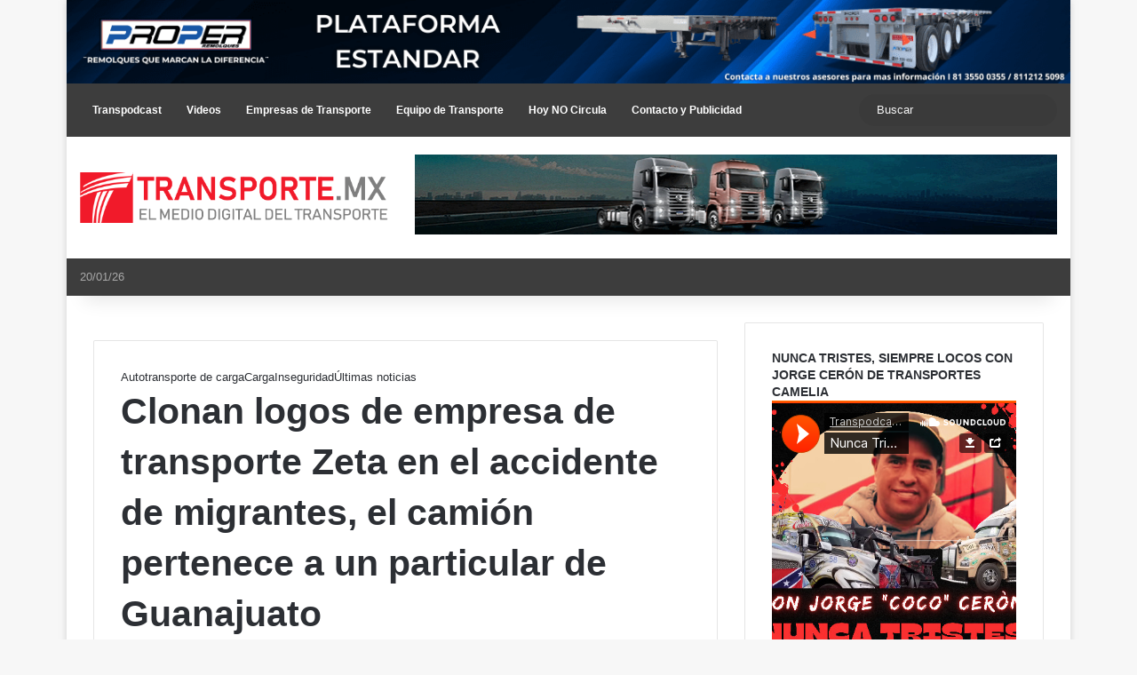

--- FILE ---
content_type: text/html; charset=UTF-8
request_url: https://transporte.mx/clonan-logos-de-empresa-de-transporte-zeta-en-el-accidente-de-migrantes-el-camion-pertenece-a-un-particular-de-guanajuato/
body_size: 39269
content:
<!DOCTYPE html> <html lang="es" data-skin="light" prefix="og: https://ogp.me/ns#"> <head> <meta charset="UTF-8"/> <link rel="profile" href="//gmpg.org/xfn/11"/> <meta http-equiv='x-dns-prefetch-control' content='on'> <link rel='dns-prefetch' href="//cdnjs.cloudflare.com/"/> <link rel='dns-prefetch' href="//ajax.googleapis.com/"/> <link rel='dns-prefetch' href="//fonts.googleapis.com/"/> <link rel='dns-prefetch' href="//fonts.gstatic.com/"/> <link rel='dns-prefetch' href="//s.gravatar.com/"/> <link rel='dns-prefetch' href="//www.google-analytics.com/"/> <style id='tie-critical-css' type='text/css'>:root{--brand-color:#0669ff;--dark-brand-color:#0051cc;--bright-color:#FFF;--base-color:#2c2f34}html{-ms-touch-action:manipulation;touch-action:manipulation;-webkit-text-size-adjust:100%;-ms-text-size-adjust:100%}article,aside,details,figcaption,figure,footer,header,main,menu,nav,section,summary{display:block}audio,canvas,progress,video{display:inline-block}audio:not([controls]){display:none;height:0}progress{vertical-align:baseline}template,[hidden]{display:none}a{background-color:transparent}a:active,a:hover{outline-width:0}abbr[title]{border-bottom:none;text-decoration:underline;text-decoration:underline dotted}b,strong{font-weight:inherit}b,strong{font-weight:600}dfn{font-style:italic}mark{background-color:#ff0;color:#000}small{font-size:80%}sub,sup{font-size:75%;line-height:0;position:relative;vertical-align:baseline}sub{bottom:-0.25em}sup{top:-0.5em}img{border-style:none}svg:not(:root){overflow:hidden}figure{margin:1em 0}hr{box-sizing:content-box;height:0;overflow:visible}button,input,select,textarea{font:inherit}optgroup{font-weight:bold}button,input,select{overflow:visible}button,input,select,textarea{margin:0}button,select{text-transform:none}button,[type="button"],[type="reset"],[type="submit"]{cursor:pointer}[disabled]{cursor:default}button,html [type="button"],[type="reset"],[type="submit"]{-webkit-appearance:button}button::-moz-focus-inner,input::-moz-focus-inner{border:0;padding:0}button:-moz-focusring,input:-moz-focusring{outline:1px dotted ButtonText}fieldset{border:1px solid #c0c0c0;margin:0 2px;padding:0.35em 0.625em 0.75em}legend{box-sizing:border-box;color:inherit;display:table;max-width:100%;padding:0;white-space:normal}textarea{overflow:auto}[type="checkbox"],[type="radio"]{box-sizing:border-box;padding:0}[type="number"]::-webkit-inner-spin-button,[type="number"]::-webkit-outer-spin-button{height:auto}[type="search"]{-webkit-appearance:textfield}[type="search"]::-webkit-search-cancel-button,[type="search"]::-webkit-search-decoration{-webkit-appearance:none}*{padding:0;margin:0;list-style:none;border:0;outline:none;box-sizing:border-box}*:before,*:after{box-sizing:border-box}body{background:#F7F7F7;color:var(--base-color);font-family:-apple-system, BlinkMacSystemFont, "Segoe UI", Roboto, Oxygen, Oxygen-Sans, Ubuntu, Cantarell, "Helvetica Neue", "Open Sans", Arial, sans-serif;font-size:13px;line-height:21px}h1,h2,h3,h4,h5,h6,.the-subtitle{line-height:1.4;font-weight:600}h1{font-size:41px;font-weight:700}h2{font-size:27px}h3{font-size:23px}h4,.the-subtitle{font-size:17px}h5{font-size:13px}h6{font-size:12px}a{color:var(--base-color);text-decoration:none;transition:0.15s}.brand-title,a:hover{color:var(--brand-color)}img,object,embed{max-width:100%;height:auto}iframe{max-width:100%}p{line-height:1.7}.says,.screen-reader-text,.comment-form-comment label{clip:rect(1px, 1px, 1px, 1px);position:absolute !important;height:1px;width:1px;overflow:hidden}.stream-title{margin-bottom:3px;font-size:11px;color:#a5a5a5;display:block}.stream-item{text-align:center;position:relative;z-index:2;margin:20px 0;padding:0}.stream-item iframe{margin:0 auto}.stream-item img{max-width:100%;width:auto;height:auto;margin:0 auto;display:inline-block;vertical-align:middle}.stream-item.stream-item-above-header{margin:0}.stream-item.stream-item-between .post-item-inner{width:100%;display:block}.post-layout-8.is-header-layout-1.has-header-ad .entry-header-outer,body.post-layout-8.has-header-below-ad .entry-header-outer{padding-top:0}.stream-item-top-wrapper ~ .stream-item-below-header,.is-header-layout-1.has-header-ad.post-layout-6 .featured-area,.has-header-below-ad.post-layout-6 .featured-area{margin-top:0}.has-header-below-ad .fullwidth-entry-title.container-wrapper,.is-header-layout-1.has-header-ad .fullwidth-entry-title,.is-header-layout-1.has-header-ad .is-first-section,.has-header-below-ad .is-first-section{padding-top:0;margin-top:0}@media (max-width: 991px){body:not(.is-header-layout-1).has-header-below-ad.has-header-ad .top-nav-below .has-breaking-news{margin-bottom:20px}.has-header-ad .fullwidth-entry-title.container-wrapper,.has-header-ad.has-header-below-ad .stream-item-below-header,.single.has-header-ad:not(.has-header-below-ad) #content,.page.has-header-ad:not(.has-header-below-ad) #content{margin-top:0}.has-header-ad .is-first-section{padding-top:0}.has-header-ad:not(.has-header-below-ad) .buddypress-header-outer{margin-bottom:15px}}.has-full-width-logo .stream-item-top-wrapper,.header-layout-2 .stream-item-top-wrapper{width:100%;max-width:100%;float:none;clear:both}@media (min-width: 992px){.header-layout-2.has-normal-width-logo .stream-item-top-wrapper{margin-top:0}}.header-layout-3.no-stream-item .logo-container{width:100%;float:none}@media (min-width: 992px){.header-layout-3.has-normal-width-logo .stream-item-top img{float:right}}@media (max-width: 991px){.header-layout-3.has-normal-width-logo .stream-item-top{clear:both}}#background-stream-cover{top:0;left:0;z-index:0;overflow:hidden;width:100%;height:100%;position:fixed}@media (max-width: 768px){.hide_banner_header .stream-item-above-header,.hide_banner_top .stream-item-top-wrapper,.hide_banner_below_header .stream-item-below-header,.hide_banner_bottom .stream-item-above-footer,.hide_banner_above .stream-item-above-post,.hide_banner_above_content .stream-item-above-post-content,.hide_banner_below_content .stream-item-below-post-content,.hide_banner_below .stream-item-below-post,.hide_banner_comments .stream-item-below-post-comments,.hide_breaking_news #top-nav,.hide_sidebars .sidebar,.hide_footer_tiktok #footer-tiktok,.hide_footer_instagram #footer-instagram,.hide_footer #footer-widgets-container,.hide_copyright #site-info,.hide_breadcrumbs #breadcrumb,.hide_share_post_top .share-buttons-top,.hide_share_post_bottom .share-buttons-bottom,.hide_post_newsletter #post-newsletter,.hide_related #related-posts,.hide_read_next #read-next-block,.hide_post_authorbio .post-components .about-author,.hide_post_nav .prev-next-post-nav,.hide_back_top_button #go-to-top,.hide_read_more_buttons .more-link,.hide_inline_related_posts #inline-related-post{display:none !important}}.tie-icon:before,[class^="tie-icon-"],[class*=" tie-icon-"]{font-family:'tiefonticon' !important;speak:never;font-style:normal;font-weight:normal;font-variant:normal;text-transform:none;line-height:1;-webkit-font-smoothing:antialiased;-moz-osx-font-smoothing:grayscale;display:inline-block}body.tie-no-js a.remove,body.tie-no-js .tooltip,body.tie-no-js .woocommerce-message,body.tie-no-js .woocommerce-error,body.tie-no-js .woocommerce-info,body.tie-no-js .bbp-template-notice,body.tie-no-js .indicator-hint,body.tie-no-js .menu-counter-bubble-outer,body.tie-no-js .notifications-total-outer,body.tie-no-js .comp-sub-menu,body.tie-no-js .menu-sub-content{display:none !important}body.tie-no-js .fa,body.tie-no-js .fas,body.tie-no-js .far,body.tie-no-js .fab,body.tie-no-js .tie-icon:before,body.tie-no-js [class^="tie-icon-"],body.tie-no-js [class*=" tie-icon-"],body.tie-no-js .weather-icon{visibility:hidden !important}body.tie-no-js [class^="tie-icon-"]:before,body.tie-no-js [class*=" tie-icon-"]:before{content:"\f105"}.tie-popup,#autocomplete-suggestions{display:none}.container{margin-right:auto;margin-left:auto;padding-left:15px;padding-right:15px}.container:after{content:"";display:table;clear:both}@media (min-width: 768px){.container{width:100%}}@media (min-width: 1200px){.container{max-width:1200px}}.tie-row{margin-left:-15px;margin-right:-15px}.tie-row:after{content:"";display:table;clear:both}.tie-col-xs-1,.tie-col-sm-1,.tie-col-md-1,.tie-col-xs-2,.tie-col-sm-2,.tie-col-md-2,.tie-col-xs-3,.tie-col-sm-3,.tie-col-md-3,.tie-col-xs-4,.tie-col-sm-4,.tie-col-md-4,.tie-col-xs-5,.tie-col-sm-5,.tie-col-md-5,.tie-col-xs-6,.tie-col-sm-6,.tie-col-md-6,.tie-col-xs-7,.tie-col-sm-7,.tie-col-md-7,.tie-col-xs-8,.tie-col-sm-8,.tie-col-md-8,.tie-col-xs-9,.tie-col-sm-9,.tie-col-md-9,.tie-col-xs-10,.tie-col-sm-10,.tie-col-md-10,.tie-col-xs-11,.tie-col-sm-11,.tie-col-md-11,.tie-col-xs-12,.tie-col-sm-12,.tie-col-md-12{position:relative;min-height:1px;padding-left:15px;padding-right:15px}.tie-col-xs-1,.tie-col-xs-2,.tie-col-xs-3,.tie-col-xs-4,.tie-col-xs-5,.tie-col-xs-6,.tie-col-xs-7,.tie-col-xs-8,.tie-col-xs-9,.tie-col-xs-10,.tie-col-xs-11,.tie-col-xs-12{float:left}.tie-col-xs-1{width:8.33333%}.tie-col-xs-2{width:16.66667%}.tie-col-xs-3{width:25%}.tie-col-xs-4{width:33.33333%}.tie-col-xs-5{width:41.66667%}.tie-col-xs-6{width:50%}.tie-col-xs-7{width:58.33333%}.tie-col-xs-8{width:66.66667%}.tie-col-xs-9{width:75%}.tie-col-xs-10{width:83.33333%}.tie-col-xs-11{width:91.66667%}.tie-col-xs-12{width:100%}@media (min-width: 768px){.tie-col-sm-1,.tie-col-sm-2,.tie-col-sm-3,.tie-col-sm-4,.tie-col-sm-5,.tie-col-sm-6,.tie-col-sm-7,.tie-col-sm-8,.tie-col-sm-9,.tie-col-sm-10,.tie-col-sm-11,.tie-col-sm-12{float:left}.tie-col-sm-1{width:8.33333%}.tie-col-sm-2{width:16.66667%}.tie-col-sm-3{width:25%}.tie-col-sm-4{width:33.33333%}.tie-col-sm-5{width:41.66667%}.tie-col-sm-6{width:50%}.tie-col-sm-7{width:58.33333%}.tie-col-sm-8{width:66.66667%}.tie-col-sm-9{width:75%}.tie-col-sm-10{width:83.33333%}.tie-col-sm-11{width:91.66667%}.tie-col-sm-12{width:100%}}@media (min-width: 992px){.tie-col-md-1,.tie-col-md-2,.tie-col-md-3,.tie-col-md-4,.tie-col-md-5,.tie-col-md-6,.tie-col-md-7,.tie-col-md-8,.tie-col-md-9,.tie-col-md-10,.tie-col-md-11,.tie-col-md-12{float:left}.tie-col-md-1{width:8.33333%}.tie-col-md-2{width:16.66667%}.tie-col-md-3{width:25%}.tie-col-md-4{width:33.33333%}.tie-col-md-5{width:41.66667%}.tie-col-md-6{width:50%}.tie-col-md-7{width:58.33333%}.tie-col-md-8{width:66.66667%}.tie-col-md-9{width:75%}.tie-col-md-10{width:83.33333%}.tie-col-md-11{width:91.66667%}.tie-col-md-12{width:100%}}.tie-alignleft{float:left}.tie-alignright{float:right}.tie-aligncenter{clear:both;margin-left:auto;margin-right:auto}.fullwidth{width:100% !important}.alignleft{float:left;margin:0.375em 1.75em 1em 0}.alignright{float:right;margin:0.375em 0 1em 1.75em}.aligncenter{clear:both;display:block;margin:0 auto 1.75em;text-align:center;margin-left:auto;margin-right:auto;margin-top:6px;margin-bottom:6px}@media (max-width: 767px){.entry .alignright,.entry .alignright img,.entry .alignleft,.entry .alignleft img{float:none;clear:both;display:block;margin:0 auto 1.75em}}.clearfix:before,.clearfix:after{content:"\0020";display:block;height:0;overflow:hidden}.clearfix:after{clear:both}.tie-container,#tie-wrapper{height:100%;min-height:650px}.tie-container{position:relative;overflow:hidden}#tie-wrapper{background:#fff;position:relative;z-index:108;height:100%;margin:0 auto}.container-wrapper{background:#ffffff;border:1px solid rgba(0,0,0,0.1);border-radius:2px;padding:30px}#content{margin-top:30px}@media (max-width: 991px){#content{margin-top:15px}}.site-content{-ms-word-wrap:break-word;word-wrap:break-word}.boxed-layout #tie-wrapper,.boxed-layout .fixed-nav{max-width:1230px}.boxed-layout.wrapper-has-shadow #tie-wrapper{box-shadow:0 1px 7px rgba(171,171,171,0.5)}@media (min-width: 992px){.boxed-layout #main-nav.fixed-nav,.boxed-layout #tie-wrapper{width:95%}}@media (min-width: 992px){.framed-layout #tie-wrapper{margin-top:25px;margin-bottom:25px}}@media (min-width: 992px){.border-layout #tie-container{margin:25px}.border-layout:after,.border-layout:before{background:inherit;content:"";display:block;height:25px;left:0;bottom:0;position:fixed;width:100%;z-index:110}.border-layout:before{top:0;bottom:auto}.border-layout.admin-bar:before{top:32px}.border-layout #main-nav.fixed-nav{left:25px;right:25px;width:calc(100% - 50px)}}#header-notification-bar{background:var(--brand-color);color:#fff;position:relative;z-index:1}#header-notification-bar p a{color:#fff;text-decoration:underline}#header-notification-bar .container{display:flex;justify-content:space-between;font-size:16px;flex-wrap:wrap;align-items:center;gap:40px;min-height:65px}#header-notification-bar .container .button{font-size:14px}#header-notification-bar .container:after{display:none}@media (max-width: 991px){#header-notification-bar .container{justify-content:center;padding-top:15px;padding-bottom:15px;gap:15px;flex-direction:column}}.theme-header{background:#fff;position:relative;z-index:999}.theme-header:after{content:"";display:table;clear:both}.theme-header.has-shadow{box-shadow:rgba(0,0,0,0.1) 0px 25px 20px -20px}.theme-header.top-nav-below .top-nav{z-index:8}.is-stretch-header .container{max-width:100%}#menu-components-wrap{display:flex;justify-content:space-between;width:100%;flex-wrap:wrap}.header-layout-2 #menu-components-wrap{justify-content:center}.header-layout-4 #menu-components-wrap{justify-content:flex-start}.header-layout-4 #menu-components-wrap .main-menu-wrap{flex-grow:2}.header-layout-4 #menu-components-wrap .flex-placeholder{flex-grow:1}.logo-row{position:relative}#logo{margin-top:40px;margin-bottom:40px;display:block;float:left}#logo img{vertical-align:middle}#logo img[src*='.svg']{width:100% !important}@-moz-document url-prefix(){#logo img[src*='.svg']{height:100px}}#logo a{display:inline-block}#logo .h1-off{position:absolute;top:-9000px;left:-9000px}#logo.text-logo a{color:var(--brand-color)}#logo.text-logo a:hover{color:var(--dark-brand-color);opacity:0.8}#tie-logo-inverted,#tie-sticky-logo-inverted{display:none}.tie-skin-inverted #tie-sticky-logo-inverted,.tie-skin-inverted #tie-logo-inverted{display:block}.tie-skin-inverted #tie-sticky-logo-default,.tie-skin-inverted #tie-logo-default{display:none}.logo-text{font-size:50px;line-height:50px;font-weight:bold}@media (max-width: 670px){.logo-text{font-size:30px}}.has-full-width-logo.is-stretch-header .logo-container{padding:0}.has-full-width-logo #logo{margin:0}.has-full-width-logo #logo a,.has-full-width-logo #logo img{width:100%;height:auto;display:block}.has-full-width-logo #logo,.header-layout-2 #logo{float:none;text-align:center}.has-full-width-logo #logo img,.header-layout-2 #logo img{margin-right:auto;margin-left:auto}.has-full-width-logo .logo-container,.header-layout-2 .logo-container{width:100%;float:none}@media (max-width: 991px){#theme-header.has-normal-width-logo #logo{margin:14px 0 !important;text-align:left;line-height:1}#theme-header.has-normal-width-logo #logo img{width:auto;height:auto;max-width:190px}}@media (max-width: 479px){#theme-header.has-normal-width-logo #logo img{max-width:160px;max-height:60px !important}}@media (max-width: 991px){#theme-header.mobile-header-default:not(.header-layout-1) #logo,#theme-header.mobile-header-default.header-layout-1 .header-layout-1-logo{flex-grow:10}#theme-header.mobile-header-centered.header-layout-1 .header-layout-1-logo{width:auto !important}#theme-header.mobile-header-centered #logo{float:none;text-align:center}}.components{display:flex;align-items:center;justify-content:end}.components>li{position:relative}.components>li.social-icons-item{margin:0}.components>li>a{display:block;position:relative;width:30px;text-align:center;font-size:16px;white-space:nowrap}.components>li>a:hover,.components>li:hover>a{z-index:2}.components .avatar{border-radius:100%;position:relative;top:3px;max-width:20px}.components a.follow-btn{width:auto;padding-left:15px;padding-right:15px;overflow:hidden;font-size:12px}.components .search-bar form{width:auto;background:rgba(255,255,255,0.1);line-height:36px;border-radius:50px;position:relative}.main-nav-light .main-nav .components .search-bar form,.top-nav-light .top-nav .components .search-bar form{background:rgba(0,0,0,0.05)}.components #search-input{border:0;width:100%;background:transparent;padding:0 35px 0 20px;border-radius:0;font-size:inherit}.components #search-submit{position:absolute;right:0;top:0;width:40px;line-height:inherit;color:#777777;background:transparent;font-size:15px;padding:0;transition:color 0.15s;border:none}.components #search-submit:hover{color:var(--brand-color)}#search-submit .tie-icon-spinner{color:#fff;cursor:default;animation:tie-spin 3s infinite linear}.popup-login-icon.has-title a{width:auto;padding:0 8px}.popup-login-icon.has-title span{line-height:unset;float:left}.popup-login-icon.has-title .login-title{position:relative;font-size:13px;padding-left:4px}.weather-menu-item{display:flex;align-items:center;padding-right:5px;overflow:hidden}.weather-menu-item .weather-wrap{padding:0;overflow:inherit;line-height:23px}.weather-menu-item .weather-forecast-day{display:block;float:left;width:auto;padding:0 5px;line-height:initial}.weather-menu-item .weather-forecast-day .weather-icon{font-size:26px;margin-bottom:0}.weather-menu-item .city-data{float:left;display:block;font-size:12px}.weather-menu-item .weather-current-temp{font-size:16px;font-weight:400}.weather-menu-item .weather-current-temp sup{font-size:9px;top:-2px}.weather-menu-item .theme-notice{padding:0 10px}.components .tie-weather-widget{color:var(--base-color)}.main-nav-dark .main-nav .tie-weather-widget{color:#ffffff}.top-nav-dark .top-nav .tie-weather-widget{color:#ccc}.components .icon-basecloud-bg:after{color:#ffffff}.main-nav-dark .main-nav .icon-basecloud-bg:after{color:#1f2024}.top-nav-dark .top-nav .icon-basecloud-bg:after{color:#1f2024}.custom-menu-button{padding-right:5px}.custom-menu-button .button{font-size:13px;display:inline-block;line-height:21px;width:auto}.header-layout-1 #menu-components-wrap{display:flex;justify-content:flex-end}.header-layout-1 .main-menu-wrapper{display:table;width:100%}.header-layout-1 #logo{line-height:1;float:left;margin-top:20px;margin-bottom:20px}.header-layout-1 .header-layout-1-logo{display:table-cell;vertical-align:middle;float:none}.is-header-bg-extended #theme-header,.is-header-bg-extended #theme-header.header-layout-1 #main-nav:not(.fixed-nav){background:transparent !important;display:inline-block !important;width:100% !important;box-shadow:none !important;transition:background 0.3s}.is-header-bg-extended #theme-header:before,.is-header-bg-extended #theme-header.header-layout-1 #main-nav:not(.fixed-nav):before{content:"";position:absolute;width:100%;left:0;right:0;top:0;height:150px;background-image:linear-gradient(to top, transparent, rgba(0,0,0,0.5))}@media (max-width: 991px){.is-header-bg-extended #tie-wrapper #theme-header .logo-container:not(.fixed-nav){background:transparent;box-shadow:none;transition:background 0.3s}}.is-header-bg-extended .has-background .is-first-section{margin-top:-350px !important}.is-header-bg-extended .has-background .is-first-section>*{padding-top:350px !important}.rainbow-line{height:3px;width:100%;position:relative;z-index:2;background-image:-webkit-linear-gradient(left, #f76570 0%, #f76570 8%, #f3a46b 8%, #f3a46b 16%, #f3a46b 16%, #ffd205 16%, #ffd205 24%, #ffd205 24%, #1bbc9b 24%, #1bbc9b 25%, #1bbc9b 32%, #14b9d5 32%, #14b9d5 40%, #c377e4 40%, #c377e4 48%, #f76570 48%, #f76570 56%, #f3a46b 56%, #f3a46b 64%, #ffd205 64%, #ffd205 72%, #1bbc9b 72%, #1bbc9b 80%, #14b9d5 80%, #14b9d5 80%, #14b9d5 89%, #c377e4 89%, #c377e4 100%);background-image:linear-gradient(to right, #f76570 0%, #f76570 8%, #f3a46b 8%, #f3a46b 16%, #f3a46b 16%, #ffd205 16%, #ffd205 24%, #ffd205 24%, #1bbc9b 24%, #1bbc9b 25%, #1bbc9b 32%, #14b9d5 32%, #14b9d5 40%, #c377e4 40%, #c377e4 48%, #f76570 48%, #f76570 56%, #f3a46b 56%, #f3a46b 64%, #ffd205 64%, #ffd205 72%, #1bbc9b 72%, #1bbc9b 80%, #14b9d5 80%, #14b9d5 80%, #14b9d5 89%, #c377e4 89%, #c377e4 100%)}@media (max-width: 991px){.logo-container,.header-layout-1 .main-menu-wrapper{border-width:0;display:flex;flex-flow:row nowrap;align-items:center;justify-content:space-between}}.mobile-header-components{display:none;z-index:10;height:30px;line-height:30px;flex-wrap:nowrap;flex:1 1 0%}.mobile-header-components .components{float:none;display:flex !important;justify-content:flex-start}.mobile-header-components .components li.custom-menu-link{display:inline-block;float:none}.mobile-header-components .components li.custom-menu-link>a{width:20px;padding-bottom:15px}.mobile-header-components .components li.custom-menu-link>a .menu-counter-bubble{right:calc(50% - 10px);bottom:-10px}.header-layout-1.main-nav-dark .mobile-header-components .components li.custom-menu-link>a{color:#fff}.mobile-header-components .components .comp-sub-menu{padding:10px}.dark-skin .mobile-header-components .components .comp-sub-menu{background:#1f2024}.mobile-header-components [class^="tie-icon-"],.mobile-header-components [class*=" tie-icon-"]{font-size:18px;width:20px;height:20px;vertical-align:middle}.mobile-header-components .tie-mobile-menu-icon{font-size:20px}.mobile-header-components .tie-icon-grid-9,.mobile-header-components .tie-icon-grid-4{transform:scale(1.75)}.mobile-header-components .nav-icon{display:inline-block;width:20px;height:2px;background-color:var(--base-color);position:relative;top:-4px;transition:background 0.4s ease}.mobile-header-components .nav-icon:before,.mobile-header-components .nav-icon:after{position:absolute;right:0;background-color:var(--base-color);content:'';display:block;width:100%;height:100%;transition:transform 0.4s, background 0.4s, right .2s ease;transform:translateZ(0);backface-visibility:hidden}.mobile-header-components .nav-icon:before{transform:translateY(-7px)}.mobile-header-components .nav-icon:after{transform:translateY(7px)}.mobile-header-components .nav-icon.is-layout-2:before,.mobile-header-components .nav-icon.is-layout-2:after{width:70%;right:15%}.mobile-header-components .nav-icon.is-layout-3:after{width:60%}.mobile-header-components .nav-icon.is-layout-4:after{width:60%;right:auto;left:0}.dark-skin .mobile-header-components .nav-icon,.dark-skin .mobile-header-components .nav-icon:before,.dark-skin .mobile-header-components .nav-icon:after,.main-nav-dark.header-layout-1 .mobile-header-components .nav-icon,.main-nav-dark.header-layout-1 .mobile-header-components .nav-icon:before,.main-nav-dark.header-layout-1 .mobile-header-components .nav-icon:after{background-color:#ffffff}.dark-skin .mobile-header-components .nav-icon .menu-text,.main-nav-dark.header-layout-1 .mobile-header-components .nav-icon .menu-text{color:#ffffff}.mobile-header-components .menu-text-wrapper{white-space:nowrap;width:auto !important}.mobile-header-components .menu-text{color:var(--base-color);line-height:30px;font-size:12px;padding:0 0 0 5px;display:inline-block;transition:color 0.4s}.dark-skin .mobile-header-components .menu-text,.main-nav-dark.header-layout-1 .mobile-header-components .menu-text{color:#ffffff}#mobile-header-components-area_1 .components li.custom-menu-link>a{margin-right:15px}#mobile-header-components-area_1 .comp-sub-menu{left:0;right:auto}#mobile-header-components-area_2 .components{flex-direction:row-reverse}#mobile-header-components-area_2 .components li.custom-menu-link>a{margin-left:15px}#mobile-menu-icon:hover .nav-icon,#mobile-menu-icon:hover .nav-icon:before,#mobile-menu-icon:hover .nav-icon:after{background-color:var(--brand-color)}@media (max-width: 991px){.logo-container:before,.logo-container:after{height:1px}.mobile-components-row .logo-wrapper{height:auto !important}.mobile-components-row .logo-container,.mobile-components-row.header-layout-1 .main-menu-wrapper{flex-wrap:wrap}.mobile-components-row:not(.header-layout-1) #logo,.mobile-components-row.header-layout-1 .header-layout-1-logo{flex:1 0 100%;order:-1}.mobile-components-row .mobile-header-components{padding:5px 0;height:45px}.mobile-components-row .mobile-header-components .components li.custom-menu-link>a{padding-bottom:0}#tie-body #mobile-container,.mobile-header-components{display:block}#slide-sidebar-widgets{display:none}}.top-nav{background-color:#ffffff;position:relative;z-index:10;line-height:40px;border:1px solid rgba(0,0,0,0.1);border-width:1px 0;color:var(--base-color);clear:both}.main-nav-below.top-nav-above .top-nav{border-top-width:0}.top-nav a:not(.button):not(:hover){color:var(--base-color)}.top-nav .components>li:hover>a{color:var(--brand-color)}.top-nav .search-bar{margin-top:3px;margin-bottom:3px;line-height:34px}.topbar-wrapper{display:flex;min-height:40px}.top-nav.has-menu .topbar-wrapper,.top-nav.has-components .topbar-wrapper{display:block}.top-nav .tie-alignleft,.top-nav .tie-alignright{flex-grow:1;position:relative}.top-nav.has-breaking-news .tie-alignleft{flex:1 0 100px}.top-nav.has-breaking-news .tie-alignright{flex-grow:0;z-index:1}.top-nav.has-date-components .tie-alignleft .components>li:first-child:not(.search-bar),.top-nav.has-date-components-menu .components>li:first-child:not(.search-bar),.top-nav-boxed .top-nav.has-components .components>li:first-child:not(.search-bar){border-width:0}@media (min-width: 992px){.header-layout-1.top-nav-below:not(.has-shadow) .top-nav{border-width:0 0 1px}}.topbar-today-date{padding-right:15px;flex-shrink:0}.top-menu .menu a{padding:0 10px}.top-menu .menu li:hover>a{color:var(--brand-color)}.top-menu .menu ul{display:none;position:absolute;background:#ffffff}.top-menu .menu li:hover>ul{display:block}.top-menu .menu li{position:relative}.top-menu .menu ul.sub-menu a{width:200px;line-height:20px;padding:10px 15px}.tie-alignright .top-menu{float:right;border-width:0 1px}.top-menu .menu .tie-current-menu>a{color:var(--brand-color)}@media (min-width: 992px){.top-nav-boxed .topbar-wrapper{padding-right:15px;padding-left:15px}.top-nav-boxed .top-nav{background:transparent !important;border-width:0}.top-nav-boxed .topbar-wrapper{background:#ffffff;border:1px solid rgba(0,0,0,0.1);border-width:1px 0;width:100%}.top-nav-boxed.has-shadow.top-nav-below .topbar-wrapper,.top-nav-boxed.has-shadow.top-nav-below-main-nav .topbar-wrapper{border-bottom-width:0 !important}}.top-nav .tie-alignleft .components,.top-nav .tie-alignleft .components>li{float:left;justify-content:start}.top-nav .tie-alignleft .comp-sub-menu{right:auto;left:-1px}.top-nav-dark .top-nav{background-color:#2c2e32;color:#ccc}.top-nav-dark .top-nav *{border-color:rgba(255,255,255,0.1)}.top-nav-dark .top-nav .breaking a{color:#ccc}.top-nav-dark .top-nav .breaking a:hover{color:#ffffff}.top-nav-dark .top-nav .components>li>a,.top-nav-dark .top-nav .components>li.social-icons-item .social-link:not(:hover) span{color:#ccc}.top-nav-dark .top-nav .components>li:hover>a{color:#ffffff}.top-nav-dark .top-nav .top-menu li a{color:#ccc;border-color:rgba(255,255,255,0.04)}.top-nav-dark .top-menu ul{background:#2c2e32}.top-nav-dark .top-menu li:hover>a{background:rgba(0,0,0,0.1);color:var(--brand-color)}.top-nav-dark.top-nav-boxed .top-nav{background-color:transparent}.top-nav-dark.top-nav-boxed .topbar-wrapper{background-color:#2c2e32}.top-nav-dark.top-nav-boxed.top-nav-above.main-nav-below .topbar-wrapper{border-width:0}.top-nav-light #top-nav .weather-icon .icon-cloud,.top-nav-light #top-nav .weather-icon .icon-basecloud-bg,.top-nav-light #top-nav .weather-icon .icon-cloud-behind,.main-nav-light #main-nav .weather-icon .icon-cloud,.main-nav-light #main-nav .weather-icon .icon-basecloud-bg,.main-nav-light #main-nav .weather-icon .icon-cloud-behind{color:#d3d3d3}@media (max-width: 991px){.top-nav:not(.has-breaking-news),.topbar-today-date,.top-menu,.theme-header .components{display:none}}.breaking{display:none}.main-nav-wrapper{position:relative;z-index:4}.main-nav-below.top-nav-below-main-nav .main-nav-wrapper{z-index:9}.main-nav-above.top-nav-below .main-nav-wrapper{z-index:10}.main-nav{background-color:var(--main-nav-background);color:var(--main-nav-primary-color);position:relative;border:1px solid var(--main-nav-main-border-color);border-width:1px 0}.main-menu-wrapper{position:relative}@media (min-width: 992px){.header-menu .menu{display:flex}.header-menu .menu a{display:block;position:relative}.header-menu .menu>li>a{white-space:nowrap}.header-menu .menu .sub-menu a{padding:8px 10px}.header-menu .menu a:hover,.header-menu .menu li:hover>a{z-index:2}.header-menu .menu ul:not(.sub-menu-columns):not(.sub-menu-columns-item):not(.sub-list):not(.mega-cat-sub-categories):not(.slider-arrow-nav){box-shadow:0 2px 5px rgba(0,0,0,0.1)}.header-menu .menu ul li{position:relative}.header-menu .menu ul a{border-width:0 0 1px;transition:0.15s}.header-menu .menu ul ul{top:0;left:100%}#main-nav{z-index:9;line-height:60px}.main-menu .menu a{transition:0.15s}.main-menu .menu>li>a{padding:0 14px;font-size:14px;font-weight:700}.main-menu .menu>li>.menu-sub-content{border-top:2px solid var(--main-nav-primary-color)}.main-menu .menu>li.is-icon-only>a{padding:0 20px;line-height:inherit}.main-menu .menu>li.is-icon-only>a:before{display:none}.main-menu .menu>li.is-icon-only>a .tie-menu-icon{font-size:160%;transform:translateY(15%)}.main-menu .menu ul{line-height:20px;z-index:1}.main-menu .menu .sub-menu .tie-menu-icon,.main-menu .menu .mega-recent-featured-list .tie-menu-icon,.main-menu .menu .mega-link-column .tie-menu-icon,.main-menu .menu .mega-cat-more-links .tie-menu-icon{width:20px}.main-menu .menu-sub-content{background:var(--main-nav-background);display:none;padding:15px;width:230px;position:absolute;box-shadow:0 3px 4px rgba(0,0,0,0.2)}.main-menu .menu-sub-content a{width:200px}.main-menu ul li:hover>.menu-sub-content,.main-menu ul li[aria-expanded="true"]>ul,.main-menu ul li[aria-expanded="true"]>.mega-menu-block{display:block;z-index:1}nav.main-nav.menu-style-default .menu>li.tie-current-menu{border-bottom:5px solid var(--main-nav-primary-color);margin-bottom:-5px}nav.main-nav.menu-style-default .menu>li.tie-current-menu>a:after{content:"";width:20px;height:2px;position:absolute;margin-top:17px;left:50%;top:50%;bottom:auto;right:auto;transform:translateX(-50%) translateY(-50%);background:#2c2f34;transition:0.3s}nav.main-nav.menu-style-solid-bg .menu>li.tie-current-menu>a,nav.main-nav.menu-style-solid-bg .menu>li:hover>a{background-color:var(--main-nav-primary-color);color:var(--main-nav-contrast-primary-color)}nav.main-nav.menu-style-side-arrow .menu>li.tie-current-menu{border-bottom-color:var(--main-nav-primary-color);border-bottom-width:10px !important;border-bottom-style:solid;margin-bottom:-10px}nav.main-nav.menu-style-side-arrow .menu>li.tie-current-menu+.tie-current-menu{border-bottom:none !important}nav.main-nav.menu-style-side-arrow .menu>li.tie-current-menu+.tie-current-menu>a:after{display:none !important}nav.main-nav.menu-style-side-arrow .menu>li.tie-current-menu>a:after{position:absolute;content:"";width:0;height:0;background-color:transparent;border-top:10px solid var(--main-nav-primary-color);border-right:10px solid transparent;bottom:-10px;left:100%;filter:brightness(80%)}nav.main-nav.menu-style-side-arrow .menu>li.tie-current-menu.menu-item-has-children:hover:after,nav.main-nav.menu-style-side-arrow .menu>li.tie-current-menu.menu-item-has-children:hover>a:after,nav.main-nav.menu-style-side-arrow .menu>li.tie-current-menu.mega-menu:hover:after,nav.main-nav.menu-style-side-arrow .menu>li.tie-current-menu.mega-menu:hover>a:after{display:none}nav.main-nav.menu-style-minimal .menu>li.tie-current-menu>a,nav.main-nav.menu-style-minimal .menu>li:hover>a{color:var(--main-nav-primary-color) !important}nav.main-nav.menu-style-minimal .menu>li.tie-current-menu>a::before,nav.main-nav.menu-style-minimal .menu>li:hover>a::before{border-top-color:var(--main-nav-primary-color) !important}nav.main-nav.menu-style-border-bottom .menu>li.tie-current-menu{border-bottom:3px solid var(--main-nav-primary-color);margin-bottom:-3px}nav.main-nav.menu-style-border-top .menu>li.tie-current-menu{border-top:3px solid var(--main-nav-primary-color);margin-bottom:-3px}nav.main-nav.menu-style-line .menu>li>a:after{content:"";left:50%;top:50%;bottom:auto;right:auto;transform:translateX(-50%) translateY(-50%);height:3px;position:absolute;margin-top:14px;background:var(--main-nav-primary-color);transition:0.4s;width:0}nav.main-nav.menu-style-line .menu>li.tie-current-menu>a:after,nav.main-nav.menu-style-line .menu>li:hover>a:after{width:50%}nav.main-nav.menu-style-arrow .menu>li.tie-current-menu>a:after{border-color:#fff transparent transparent;border-top-color:var(--main-nav-primary-color);border-style:solid;border-width:7px 7px 0;display:block;height:0;left:50%;margin-left:-7px;top:0 !important;width:0;content:"";position:absolute}nav.main-nav.menu-style-vertical-line .menu>li.tie-current-menu>a:after{content:"";width:2px;height:20px;position:absolute;margin-top:17px;left:50%;right:auto;transform:translateX(-50%);bottom:0;background:var(--main-nav-primary-color)}.header-layout-1 .main-menu-wrap .menu>li:only-child:not(.mega-menu){position:relative}.header-layout-1 .main-menu-wrap .menu>li:only-child>.menu-sub-content{right:0;left:auto}.header-layout-1 .main-menu-wrap .menu>li:only-child>.menu-sub-content ul{left:auto;right:100%}nav.main-nav .components>li:hover>a{color:var(--brand-color)}.main-nav .menu ul li:hover>a:not(.megamenu-pagination),.main-nav .components li a:hover,.main-nav .menu ul li.current-menu-item:not(.mega-link-column)>a{color:var(--main-nav-primary-color)}.main-nav .menu a,.main-nav .components li a{color:var(--main-nav-text-color)}.main-nav .components li.custom-menu-button:hover a.button,.main-nav .components li a.button:hover,.main-nav .components li a.checkout-button{color:var(--main-nav-contrast-primary-color)}.main-nav-light{--main-nav-background:#FFFFFF;--main-nav-secondry-background:rgba(0,0,0,0.03);--main-nav-primary-color:var(--brand-color);--main-nav-contrast-primary-color:var(--bright-color);--main-nav-text-color:var(--base-color);--main-nav-secondry-text-color:rgba(0,0,0,0.5);--main-nav-main-border-color:rgba(0,0,0,0.1);--main-nav-secondry-border-color:rgba(0,0,0,0.08)}.main-nav-light.fixed-nav{background-color:rgba(255,255,255,0.95)}.main-nav-dark{--main-nav-background:#1f2024;--main-nav-secondry-background:rgba(0,0,0,0.2);--main-nav-primary-color:var(--brand-color);--main-nav-contrast-primary-color:var(--bright-color);--main-nav-text-color:#FFFFFF;--main-nav-secondry-text-color:rgba(225,255,255,0.5);--main-nav-main-border-color:rgba(255,255,255,0.07);--main-nav-secondry-border-color:rgba(255,255,255,0.04)}.main-nav-dark .main-nav,.main-nav-dark .main-nav ul.cats-horizontal li a{border-width:0}.main-nav-dark .main-nav.fixed-nav{background-color:rgba(31,32,36,0.95)}}@media (min-width: 992px){header .menu-item-has-children>a:before,.mega-menu>a:before{content:'';position:absolute;right:10px;top:50%;bottom:auto;transform:translateY(-50%);font-family:'tiefonticon' !important;font-style:normal;font-weight:normal;font-variant:normal;text-transform:none;content:"\f079";font-size:11px;line-height:1}header .menu-item-has-children .menu-item-has-children>a:before,.mega-menu .menu-item-has-children>a:before{content:"\f106";font-size:15px}.menu>.menu-item-has-children:not(.is-icon-only)>a,.menu .mega-menu:not(.is-icon-only)>a{padding-right:25px}}@media (min-width: 992px){.main-nav-boxed .main-nav{border-width:0}.main-nav-boxed .main-menu-wrapper{float:left;width:100%;background-color:var(--main-nav-background);padding-right:15px}.main-nav-boxed.main-nav-light .main-menu-wrapper{border:1px solid var(--main-nav-main-border-color)}.dark-skin .main-nav-boxed.main-nav-light .main-menu-wrapper{border-width:0}.main-nav-boxed.main-nav-light .fixed-nav .main-menu-wrapper{border-color:transparent}.main-nav-above.top-nav-above #main-nav:not(.fixed-nav){top:-1px}.main-nav-below.top-nav-below #main-nav:not(.fixed-nav){bottom:-1px}.dark-skin .main-nav-below.top-nav-above #main-nav{border-width:0}.dark-skin .main-nav-below.top-nav-below-main-nav #main-nav{border-top-width:0}}.main-nav-boxed .main-nav:not(.fixed-nav),.main-nav-boxed .fixed-nav .main-menu-wrapper,.theme-header:not(.main-nav-boxed) .fixed-nav .main-menu-wrapper{background:transparent !important}@media (min-width: 992px){.header-layout-1.main-nav-below.top-nav-above .main-nav{margin-top:-1px;border-top-width:0}.header-layout-1.main-nav-below.top-nav-above .breaking-title{top:0;margin-bottom:-1px}}.header-layout-1.main-nav-below.top-nav-below-main-nav .main-nav-wrapper{z-index:9}.header-layout-1.main-nav-below.top-nav-below-main-nav .main-nav{margin-bottom:-1px;bottom:0;border-top-width:0}@media (min-width: 992px){.header-layout-1.main-nav-below.top-nav-below-main-nav .top-nav{margin-top:-1px}}.header-layout-1.has-shadow:not(.top-nav-below) .main-nav{border-bottom:0}#theme-header.header-layout-1>div:only-child nav{border-width:0 !important}@media only screen and (min-width: 992px) and (max-width: 1100px){.main-nav .menu>li:not(.is-icon-only)>a{padding-left:7px;padding-right:7px}.main-nav .menu>li:not(.is-icon-only)>a:before{display:none}.main-nav .menu>li.is-icon-only>a{padding-left:15px;padding-right:15px}}.menu-tiny-label{font-size:10px;border-radius:10px;padding:2px 7px 3px;margin-left:3px;line-height:1;position:relative;top:-1px}.menu-tiny-label.menu-tiny-circle{border-radius:100%}@media (max-width: 991px){#sticky-logo{display:none}}#main-nav:not(.fixed-nav) #sticky-logo,#main-nav:not(.fixed-nav) .flex-placeholder{display:none}@media (min-width: 992px){#sticky-logo{overflow:hidden;float:left;vertical-align:middle}#sticky-logo a{line-height:1;display:inline-block}#sticky-logo img{position:relative;vertical-align:middle;padding:8px 10px;top:-1px;max-height:50px}.just-before-sticky #sticky-logo img,.header-layout-1 #sticky-logo img{padding:0}.header-layout-1:not(.has-custom-sticky-logo) #sticky-logo{display:none}.theme-header #sticky-logo img{opacity:0;visibility:hidden;width:0 !important;transform:translateY(75%);transition:transform 0.3s cubic-bezier(0.55, 0, 0.1, 1),opacity 0.6s cubic-bezier(0.55, 0, 0.1, 1)}.theme-header.header-layout-1:not(.has-custom-sticky-logo) #sticky-logo img{transition:none}.theme-header:not(.header-layout-1) #main-nav:not(.fixed-nav) #sticky-logo img{margin-left:-20px}.header-layout-1 .flex-placeholder{flex-grow:1}}.theme-header .fixed-nav{position:fixed;width:100%;top:0;bottom:auto !important;z-index:100;will-change:transform;transform:translateY(-100%);transition:transform 0.3s;box-shadow:rgba(99,99,99,0.2) 0px 2px 8px 0px;border-width:0;background-color:rgba(255,255,255,0.95)}.theme-header .fixed-nav:not(.just-before-sticky){line-height:60px !important}@media (min-width: 992px){.theme-header .fixed-nav:not(.just-before-sticky) .header-layout-1-logo{display:none}}.theme-header .fixed-nav:not(.just-before-sticky) #sticky-logo{display:block}.theme-header .fixed-nav:not(.just-before-sticky) #sticky-logo img{opacity:1;visibility:visible;width:auto !important;transform:translateY(0)}@media (min-width: 992px){.header-layout-1:not(.just-before-sticky):not(.has-custom-sticky-logo) .fixed-nav #sticky-logo{display:block}}.admin-bar .theme-header .fixed-nav{top:32px}@media (max-width: 782px){.admin-bar .theme-header .fixed-nav{top:46px}}@media (max-width: 600px){.admin-bar .theme-header .fixed-nav{top:0}}@media (min-width: 992px){.border-layout .theme-header .fixed-nav{top:25px}.border-layout.admin-bar .theme-header .fixed-nav{top:57px}}.theme-header .fixed-nav .container{opacity:0.95}.theme-header .fixed-nav .main-menu-wrapper,.theme-header .fixed-nav .main-menu{border-top:0}.theme-header .fixed-nav.fixed-unpinned:not(.default-behavior-mode) .main-menu .menu>li.tie-current-menu{border-bottom-width:0;margin-bottom:0}.theme-header .fixed-nav.unpinned-no-transition{transition:none}.theme-header .fixed-nav:not(.fixed-unpinned):not(.fixed-pinned) .tie-current-menu{border:none !important}.theme-header .fixed-pinned,.theme-header .default-behavior-mode.fixed-unpinned{transform:translate3d(0, 0, 0)}@media (max-width: 991px){.theme-header .fixed-nav{transition:none}.fixed-nav.logo-container.sticky-up,.fixed-nav.logo-container.sticky-nav-slide.sticky-down,.fixed-nav#main-nav.sticky-up,.fixed-nav#main-nav.sticky-nav-slide.sticky-down{transition:transform 0.4s ease}.sticky-type-slide .fixed-nav.logo-container.sticky-nav-slide-visible,.sticky-type-slide .fixed-nav#main-nav.sticky-nav-slide-visible{transform:translateY(0)}.fixed-nav.default-behavior-mode{transform:none !important}}@media (max-width: 991px){#tie-wrapper header#theme-header{box-shadow:none;background:transparent !important}.logo-container,.header-layout-1 .main-nav{border-width:0;box-shadow:0 3px 7px 0 rgba(0,0,0,0.1)}.header-layout-1.top-nav-below .main-nav:not(.fixed-nav){box-shadow:none}.is-header-layout-1.has-header-ad .top-nav-below .main-nav{border-bottom-width:1px}.logo-container,.header-layout-1 .main-nav{background-color:#ffffff}.dark-skin .logo-container,.main-nav-dark.header-layout-1 .main-nav{background-color:#1f2024}.dark-skin #theme-header .logo-container.fixed-nav{background-color:rgba(31,32,36,0.95)}.header-layout-1.main-nav-below.top-nav-below-main-nav .main-nav{margin-bottom:0}#sticky-nav-mask,.header-layout-1 #menu-components-wrap,.header-layout-3 .main-nav-wrapper,.header-layout-2 .main-nav-wrapper{display:none}.main-menu-wrapper .main-menu-wrap{width:100%}} </style> <script type="text/javascript" id="google_gtagjs-js-consent-mode-data-layer">
/* <![CDATA[ */
window.dataLayer = window.dataLayer || [];function gtag(){dataLayer.push(arguments);}
gtag('consent', 'default', {"ad_personalization":"denied","ad_storage":"denied","ad_user_data":"denied","analytics_storage":"denied","functionality_storage":"denied","security_storage":"denied","personalization_storage":"denied","region":["AT","BE","BG","CH","CY","CZ","DE","DK","EE","ES","FI","FR","GB","GR","HR","HU","IE","IS","IT","LI","LT","LU","LV","MT","NL","NO","PL","PT","RO","SE","SI","SK"],"wait_for_update":500});
window._googlesitekitConsentCategoryMap = {"statistics":["analytics_storage"],"marketing":["ad_storage","ad_user_data","ad_personalization"],"functional":["functionality_storage","security_storage"],"preferences":["personalization_storage"]};
window._googlesitekitConsents = {"ad_personalization":"denied","ad_storage":"denied","ad_user_data":"denied","analytics_storage":"denied","functionality_storage":"denied","security_storage":"denied","personalization_storage":"denied","region":["AT","BE","BG","CH","CY","CZ","DE","DK","EE","ES","FI","FR","GB","GR","HR","HU","IE","IS","IT","LI","LT","LU","LV","MT","NL","NO","PL","PT","RO","SE","SI","SK"],"wait_for_update":500};
/* ]]> */
</script> <title>Clonan Logos De Empresa De Transporte Zeta En El Accidente De Migrantes, El Camión Pertenece A Un Particular De Guanajuato - Transporte.mx - Transporte En México</title> <meta name="description" content="Luego de que en la conferencia “mañanera” del Presidente se diera a conocer el nombre de la empresa a la que pertenecería el tráiler que volcó con migrantes"/> <meta name="robots" content="follow, index, max-snippet:-1, max-video-preview:-1, max-image-preview:large"/> <link rel="canonical" href="https://transporte.mx/clonan-logos-de-empresa-de-transporte-zeta-en-el-accidente-de-migrantes-el-camion-pertenece-a-un-particular-de-guanajuato/"/> <meta property="og:locale" content="es_MX"/> <meta property="og:type" content="article"/> <meta property="og:title" content="Clonan Logos De Empresa De Transporte Zeta En El Accidente De Migrantes, El Camión Pertenece A Un Particular De Guanajuato - Transporte.mx - Transporte En México"/> <meta property="og:description" content="Luego de que en la conferencia “mañanera” del Presidente se diera a conocer el nombre de la empresa a la que pertenecería el tráiler que volcó con migrantes"/> <meta property="og:url" content="https://transporte.mx/clonan-logos-de-empresa-de-transporte-zeta-en-el-accidente-de-migrantes-el-camion-pertenece-a-un-particular-de-guanajuato/"/> <meta property="og:site_name" content="Transporte.mx | Transporte en México"/> <meta property="article:publisher" content="https://www.facebook.com/transportemx"/> <meta property="article:author" content="https://www.facebook.com/transportemx"/> <meta property="article:tag" content="transportes zeta"/> <meta property="article:section" content="Autotransporte de carga"/> <meta property="og:updated_time" content="2021-12-11T10:57:16-06:00"/> <meta property="og:image" content="https://transporte.mx/wp-content/uploads/2021/12/D7EC8B1D-0BAF-43B1-8AED-0B1895DAAC8B.jpeg"/> <meta property="og:image:secure_url" content="https://transporte.mx/wp-content/uploads/2021/12/D7EC8B1D-0BAF-43B1-8AED-0B1895DAAC8B.jpeg"/> <meta property="og:image:width" content="1051"/> <meta property="og:image:height" content="699"/> <meta property="og:image:alt" content="Clonan logos de empresa de transporte Zeta en el accidente de migrantes, el camión pertenece a un particular de Guanajuato"/> <meta property="og:image:type" content="image/jpeg"/> <meta property="article:published_time" content="2021-12-11T10:57:13-06:00"/> <meta property="article:modified_time" content="2021-12-11T10:57:16-06:00"/> <meta name="twitter:card" content="summary_large_image"/> <meta name="twitter:title" content="Clonan Logos De Empresa De Transporte Zeta En El Accidente De Migrantes, El Camión Pertenece A Un Particular De Guanajuato - Transporte.mx - Transporte En México"/> <meta name="twitter:description" content="Luego de que en la conferencia “mañanera” del Presidente se diera a conocer el nombre de la empresa a la que pertenecería el tráiler que volcó con migrantes"/> <meta name="twitter:site" content="@https://www.x.com/transportemx"/> <meta name="twitter:creator" content="@https://www.x.com/transportemx"/> <meta name="twitter:image" content="https://transporte.mx/wp-content/uploads/2021/12/D7EC8B1D-0BAF-43B1-8AED-0B1895DAAC8B.jpeg"/> <meta name="twitter:label1" content="Written by"/> <meta name="twitter:data1" content="transportemx"/> <meta name="twitter:label2" content="Time to read"/> <meta name="twitter:data2" content="1 minuto"/> <script type="application/ld+json" class="rank-math-schema">{"@context":"https://schema.org","@graph":[{"@type":["NewsMediaOrganization","Organization"],"@id":"https://transporte.mx/#organization","name":"Transporte.mx","url":"https://transporte.mx","sameAs":["https://www.facebook.com/transportemx","https://twitter.com/https://www.x.com/transportemx"],"email":"contacto@transporte.mx","logo":{"@type":"ImageObject","@id":"https://transporte.mx/#logo","url":"https://transporte.mx/wp-content/uploads/2022/12/TMX23V3.png","contentUrl":"https://transporte.mx/wp-content/uploads/2022/12/TMX23V3.png","caption":"Transporte.mx | Transporte en M\u00e9xico","inLanguage":"es","width":"1043","height":"170"},"description":"Transporte.mx es una multiplataforma de informaci\u00f3n para transportistas en M\u00e9xico. Noticias, bolsa de carga, empresas de transporte, equipo de transporte y m\u00e1s."},{"@type":"WebSite","@id":"https://transporte.mx/#website","url":"https://transporte.mx","name":"Transporte.mx | Transporte en M\u00e9xico","alternateName":"Transporte.mx","publisher":{"@id":"https://transporte.mx/#organization"},"inLanguage":"es"},{"@type":"ImageObject","@id":"https://transporte.mx/wp-content/uploads/2021/12/D7EC8B1D-0BAF-43B1-8AED-0B1895DAAC8B.jpeg","url":"https://transporte.mx/wp-content/uploads/2021/12/D7EC8B1D-0BAF-43B1-8AED-0B1895DAAC8B.jpeg","width":"1051","height":"699","inLanguage":"es"},{"@type":"WebPage","@id":"https://transporte.mx/clonan-logos-de-empresa-de-transporte-zeta-en-el-accidente-de-migrantes-el-camion-pertenece-a-un-particular-de-guanajuato/#webpage","url":"https://transporte.mx/clonan-logos-de-empresa-de-transporte-zeta-en-el-accidente-de-migrantes-el-camion-pertenece-a-un-particular-de-guanajuato/","name":"Clonan Logos De Empresa De Transporte Zeta En El Accidente De Migrantes, El Cami\u00f3n Pertenece A Un Particular De Guanajuato - Transporte.mx - Transporte En M\u00e9xico","datePublished":"2021-12-11T10:57:13-06:00","dateModified":"2021-12-11T10:57:16-06:00","isPartOf":{"@id":"https://transporte.mx/#website"},"primaryImageOfPage":{"@id":"https://transporte.mx/wp-content/uploads/2021/12/D7EC8B1D-0BAF-43B1-8AED-0B1895DAAC8B.jpeg"},"inLanguage":"es"},{"@type":"Person","@id":"https://transporte.mx/author/transportemx/","name":"transportemx","url":"https://transporte.mx/author/transportemx/","image":{"@type":"ImageObject","@id":"https://secure.gravatar.com/avatar/52e33698ddcc07d1adb9aef997c8ed16b3de64a8fa9acda8db1dca64b44ab1d6?s=96&amp;d=mm&amp;r=g","url":"https://secure.gravatar.com/avatar/52e33698ddcc07d1adb9aef997c8ed16b3de64a8fa9acda8db1dca64b44ab1d6?s=96&amp;d=mm&amp;r=g","caption":"transportemx","inLanguage":"es"},"sameAs":["http://www.transporte.mx"],"worksFor":{"@id":"https://transporte.mx/#organization"}},{"@type":"NewsArticle","headline":"Clonan Logos De Empresa De Transporte Zeta En El Accidente De Migrantes, El Cami\u00f3n Pertenece A Un Particular","datePublished":"2021-12-11T10:57:13-06:00","dateModified":"2021-12-11T10:57:16-06:00","articleSection":"transportes zeta","author":{"@id":"https://transporte.mx/author/transportemx/","name":"transportemx"},"publisher":{"@id":"https://transporte.mx/#organization"},"description":"Luego de que en la conferencia \u201cma\u00f1anera\u201d del Presidente se diera a conocer el nombre de la empresa a la que pertenecer\u00eda el tr\u00e1iler que volc\u00f3 con migrantes","name":"Clonan Logos De Empresa De Transporte Zeta En El Accidente De Migrantes, El Cami\u00f3n Pertenece A Un Particular","@id":"https://transporte.mx/clonan-logos-de-empresa-de-transporte-zeta-en-el-accidente-de-migrantes-el-camion-pertenece-a-un-particular-de-guanajuato/#richSnippet","isPartOf":{"@id":"https://transporte.mx/clonan-logos-de-empresa-de-transporte-zeta-en-el-accidente-de-migrantes-el-camion-pertenece-a-un-particular-de-guanajuato/#webpage"},"image":{"@id":"https://transporte.mx/wp-content/uploads/2021/12/D7EC8B1D-0BAF-43B1-8AED-0B1895DAAC8B.jpeg"},"inLanguage":"es","mainEntityOfPage":{"@id":"https://transporte.mx/clonan-logos-de-empresa-de-transporte-zeta-en-el-accidente-de-migrantes-el-camion-pertenece-a-un-particular-de-guanajuato/#webpage"}}]}</script> <link rel='dns-prefetch' href="//www.googletagmanager.com/"/> <link rel="alternate" type="application/rss+xml" title="Transporte.mx - Transporte en México &raquo; Feed" href="/feed/"/> <link rel="alternate" type="application/rss+xml" title="Transporte.mx - Transporte en México &raquo; RSS de los comentarios" href="/comments/feed/"/> <script type="text/javascript">
			try {
				if( 'undefined' != typeof localStorage ){
					var tieSkin = localStorage.getItem('tie-skin');
				}

				
				var html = document.getElementsByTagName('html')[0].classList,
						htmlSkin = 'light';

				if( html.contains('dark-skin') ){
					htmlSkin = 'dark';
				}

				if( tieSkin != null && tieSkin != htmlSkin ){
					html.add('tie-skin-inverted');
					var tieSkinInverted = true;
				}

				if( tieSkin == 'dark' ){
					html.add('dark-skin');
				}
				else if( tieSkin == 'light' ){
					html.remove( 'dark-skin' );
				}
				
			} catch(e) { console.log( e ) }

		</script> <link rel="alternate" type="application/rss+xml" title="Transporte.mx - Transporte en México &raquo; Clonan logos de empresa de transporte Zeta en el accidente de migrantes, el camión pertenece a un particular de Guanajuato RSS de los comentarios" href="feed/"/> <style type="text/css"> :root{ --tie-preset-gradient-1: linear-gradient(135deg, rgba(6, 147, 227, 1) 0%, rgb(155, 81, 224) 100%); --tie-preset-gradient-2: linear-gradient(135deg, rgb(122, 220, 180) 0%, rgb(0, 208, 130) 100%); --tie-preset-gradient-3: linear-gradient(135deg, rgba(252, 185, 0, 1) 0%, rgba(255, 105, 0, 1) 100%); --tie-preset-gradient-4: linear-gradient(135deg, rgba(255, 105, 0, 1) 0%, rgb(207, 46, 46) 100%); --tie-preset-gradient-5: linear-gradient(135deg, rgb(238, 238, 238) 0%, rgb(169, 184, 195) 100%); --tie-preset-gradient-6: linear-gradient(135deg, rgb(74, 234, 220) 0%, rgb(151, 120, 209) 20%, rgb(207, 42, 186) 40%, rgb(238, 44, 130) 60%, rgb(251, 105, 98) 80%, rgb(254, 248, 76) 100%); --tie-preset-gradient-7: linear-gradient(135deg, rgb(255, 206, 236) 0%, rgb(152, 150, 240) 100%); --tie-preset-gradient-8: linear-gradient(135deg, rgb(254, 205, 165) 0%, rgb(254, 45, 45) 50%, rgb(107, 0, 62) 100%); --tie-preset-gradient-9: linear-gradient(135deg, rgb(255, 203, 112) 0%, rgb(199, 81, 192) 50%, rgb(65, 88, 208) 100%); --tie-preset-gradient-10: linear-gradient(135deg, rgb(255, 245, 203) 0%, rgb(182, 227, 212) 50%, rgb(51, 167, 181) 100%); --tie-preset-gradient-11: linear-gradient(135deg, rgb(202, 248, 128) 0%, rgb(113, 206, 126) 100%); --tie-preset-gradient-12: linear-gradient(135deg, rgb(2, 3, 129) 0%, rgb(40, 116, 252) 100%); --tie-preset-gradient-13: linear-gradient(135deg, #4D34FA, #ad34fa); --tie-preset-gradient-14: linear-gradient(135deg, #0057FF, #31B5FF); --tie-preset-gradient-15: linear-gradient(135deg, #FF007A, #FF81BD); --tie-preset-gradient-16: linear-gradient(135deg, #14111E, #4B4462); --tie-preset-gradient-17: linear-gradient(135deg, #F32758, #FFC581); --main-nav-background: #FFFFFF; --main-nav-secondry-background: rgba(0,0,0,0.03); --main-nav-primary-color: #0088ff; --main-nav-contrast-primary-color: #FFFFFF; --main-nav-text-color: #2c2f34; --main-nav-secondry-text-color: rgba(0,0,0,0.5); --main-nav-main-border-color: rgba(0,0,0,0.1); --main-nav-secondry-border-color: rgba(0,0,0,0.08); --tie-buttons-radius: 8px; } </style> <link rel="alternate" title="oEmbed (JSON)" type="application/json+oembed" href="/wp-json/oembed/1.0/embed?url=https%3A%2F%2Ftransporte.mx%2Fclonan-logos-de-empresa-de-transporte-zeta-en-el-accidente-de-migrantes-el-camion-pertenece-a-un-particular-de-guanajuato%2F"/> <link rel="alternate" title="oEmbed (XML)" type="text/xml+oembed" href="/wp-json/oembed/1.0/embed?url=https%3A%2F%2Ftransporte.mx%2Fclonan-logos-de-empresa-de-transporte-zeta-en-el-accidente-de-migrantes-el-camion-pertenece-a-un-particular-de-guanajuato%2F&#038;format=xml"/> <meta name="viewport" content="width=device-width, initial-scale=1.0"/><script id="trans-ready">
			window.advanced_ads_ready=function(e,a){a=a||"complete";var d=function(e){return"interactive"===a?"loading"!==e:"complete"===e};d(document.readyState)?e():document.addEventListener("readystatechange",(function(a){d(a.target.readyState)&&e()}),{once:"interactive"===a})},window.advanced_ads_ready_queue=window.advanced_ads_ready_queue||[];		</script> <style id='wp-img-auto-sizes-contain-inline-css' type='text/css'> img:is([sizes=auto i],[sizes^="auto," i]){contain-intrinsic-size:3000px 1500px} /*# sourceURL=wp-img-auto-sizes-contain-inline-css */ </style> <style id='wp-emoji-styles-inline-css' type='text/css'> img.wp-smiley, img.emoji { display: inline !important; border: none !important; box-shadow: none !important; height: 1em !important; width: 1em !important; margin: 0 0.07em !important; vertical-align: -0.1em !important; background: none !important; padding: 0 !important; } /*# sourceURL=wp-emoji-styles-inline-css */ </style> <style id='wp-block-library-inline-css' type='text/css'> :root{--wp-block-synced-color:#7a00df;--wp-block-synced-color--rgb:122,0,223;--wp-bound-block-color:var(--wp-block-synced-color);--wp-editor-canvas-background:#ddd;--wp-admin-theme-color:#007cba;--wp-admin-theme-color--rgb:0,124,186;--wp-admin-theme-color-darker-10:#006ba1;--wp-admin-theme-color-darker-10--rgb:0,107,160.5;--wp-admin-theme-color-darker-20:#005a87;--wp-admin-theme-color-darker-20--rgb:0,90,135;--wp-admin-border-width-focus:2px}@media (min-resolution:192dpi){:root{--wp-admin-border-width-focus:1.5px}}.wp-element-button{cursor:pointer}:root .has-very-light-gray-background-color{background-color:#eee}:root .has-very-dark-gray-background-color{background-color:#313131}:root .has-very-light-gray-color{color:#eee}:root .has-very-dark-gray-color{color:#313131}:root .has-vivid-green-cyan-to-vivid-cyan-blue-gradient-background{background:linear-gradient(135deg,#00d084,#0693e3)}:root .has-purple-crush-gradient-background{background:linear-gradient(135deg,#34e2e4,#4721fb 50%,#ab1dfe)}:root .has-hazy-dawn-gradient-background{background:linear-gradient(135deg,#faaca8,#dad0ec)}:root .has-subdued-olive-gradient-background{background:linear-gradient(135deg,#fafae1,#67a671)}:root .has-atomic-cream-gradient-background{background:linear-gradient(135deg,#fdd79a,#004a59)}:root .has-nightshade-gradient-background{background:linear-gradient(135deg,#330968,#31cdcf)}:root .has-midnight-gradient-background{background:linear-gradient(135deg,#020381,#2874fc)}:root{--wp--preset--font-size--normal:16px;--wp--preset--font-size--huge:42px}.has-regular-font-size{font-size:1em}.has-larger-font-size{font-size:2.625em}.has-normal-font-size{font-size:var(--wp--preset--font-size--normal)}.has-huge-font-size{font-size:var(--wp--preset--font-size--huge)}.has-text-align-center{text-align:center}.has-text-align-left{text-align:left}.has-text-align-right{text-align:right}.has-fit-text{white-space:nowrap!important}#end-resizable-editor-section{display:none}.aligncenter{clear:both}.items-justified-left{justify-content:flex-start}.items-justified-center{justify-content:center}.items-justified-right{justify-content:flex-end}.items-justified-space-between{justify-content:space-between}.screen-reader-text{border:0;clip-path:inset(50%);height:1px;margin:-1px;overflow:hidden;padding:0;position:absolute;width:1px;word-wrap:normal!important}.screen-reader-text:focus{background-color:#ddd;clip-path:none;color:#444;display:block;font-size:1em;height:auto;left:5px;line-height:normal;padding:15px 23px 14px;text-decoration:none;top:5px;width:auto;z-index:100000}html :where(.has-border-color){border-style:solid}html :where([style*=border-top-color]){border-top-style:solid}html :where([style*=border-right-color]){border-right-style:solid}html :where([style*=border-bottom-color]){border-bottom-style:solid}html :where([style*=border-left-color]){border-left-style:solid}html :where([style*=border-width]){border-style:solid}html :where([style*=border-top-width]){border-top-style:solid}html :where([style*=border-right-width]){border-right-style:solid}html :where([style*=border-bottom-width]){border-bottom-style:solid}html :where([style*=border-left-width]){border-left-style:solid}html :where(img[class*=wp-image-]){height:auto;max-width:100%}:where(figure){margin:0 0 1em}html :where(.is-position-sticky){--wp-admin--admin-bar--position-offset:var(--wp-admin--admin-bar--height,0px)}@media screen and (max-width:600px){html :where(.is-position-sticky){--wp-admin--admin-bar--position-offset:0px}} /*# sourceURL=wp-block-library-inline-css */ </style><style id='wp-block-image-inline-css' type='text/css'> .wp-block-image>a,.wp-block-image>figure>a{display:inline-block}.wp-block-image img{box-sizing:border-box;height:auto;max-width:100%;vertical-align:bottom}@media not (prefers-reduced-motion){.wp-block-image img.hide{visibility:hidden}.wp-block-image img.show{animation:show-content-image .4s}}.wp-block-image[style*=border-radius] img,.wp-block-image[style*=border-radius]>a{border-radius:inherit}.wp-block-image.has-custom-border img{box-sizing:border-box}.wp-block-image.aligncenter{text-align:center}.wp-block-image.alignfull>a,.wp-block-image.alignwide>a{width:100%}.wp-block-image.alignfull img,.wp-block-image.alignwide img{height:auto;width:100%}.wp-block-image .aligncenter,.wp-block-image .alignleft,.wp-block-image .alignright,.wp-block-image.aligncenter,.wp-block-image.alignleft,.wp-block-image.alignright{display:table}.wp-block-image .aligncenter>figcaption,.wp-block-image .alignleft>figcaption,.wp-block-image .alignright>figcaption,.wp-block-image.aligncenter>figcaption,.wp-block-image.alignleft>figcaption,.wp-block-image.alignright>figcaption{caption-side:bottom;display:table-caption}.wp-block-image .alignleft{float:left;margin:.5em 1em .5em 0}.wp-block-image .alignright{float:right;margin:.5em 0 .5em 1em}.wp-block-image .aligncenter{margin-left:auto;margin-right:auto}.wp-block-image :where(figcaption){margin-bottom:1em;margin-top:.5em}.wp-block-image.is-style-circle-mask img{border-radius:9999px}@supports ((-webkit-mask-image:none) or (mask-image:none)) or (-webkit-mask-image:none){.wp-block-image.is-style-circle-mask img{border-radius:0;-webkit-mask-image:url('data:image/svg+xml;utf8,<svg viewBox="0 0 100 100" xmlns="http://www.w3.org/2000/svg"><circle cx="50" cy="50" r="50"/></svg>');mask-image:url('data:image/svg+xml;utf8,<svg viewBox="0 0 100 100" xmlns="http://www.w3.org/2000/svg"><circle cx="50" cy="50" r="50"/></svg>');mask-mode:alpha;-webkit-mask-position:center;mask-position:center;-webkit-mask-repeat:no-repeat;mask-repeat:no-repeat;-webkit-mask-size:contain;mask-size:contain}}:root :where(.wp-block-image.is-style-rounded img,.wp-block-image .is-style-rounded img){border-radius:9999px}.wp-block-image figure{margin:0}.wp-lightbox-container{display:flex;flex-direction:column;position:relative}.wp-lightbox-container img{cursor:zoom-in}.wp-lightbox-container img:hover+button{opacity:1}.wp-lightbox-container button{align-items:center;backdrop-filter:blur(16px) saturate(180%);background-color:#5a5a5a40;border:none;border-radius:4px;cursor:zoom-in;display:flex;height:20px;justify-content:center;opacity:0;padding:0;position:absolute;right:16px;text-align:center;top:16px;width:20px;z-index:100}@media not (prefers-reduced-motion){.wp-lightbox-container button{transition:opacity .2s ease}}.wp-lightbox-container button:focus-visible{outline:3px auto #5a5a5a40;outline:3px auto -webkit-focus-ring-color;outline-offset:3px}.wp-lightbox-container button:hover{cursor:pointer;opacity:1}.wp-lightbox-container button:focus{opacity:1}.wp-lightbox-container button:focus,.wp-lightbox-container button:hover,.wp-lightbox-container button:not(:hover):not(:active):not(.has-background){background-color:#5a5a5a40;border:none}.wp-lightbox-overlay{box-sizing:border-box;cursor:zoom-out;height:100vh;left:0;overflow:hidden;position:fixed;top:0;visibility:hidden;width:100%;z-index:100000}.wp-lightbox-overlay .close-button{align-items:center;cursor:pointer;display:flex;justify-content:center;min-height:40px;min-width:40px;padding:0;position:absolute;right:calc(env(safe-area-inset-right) + 16px);top:calc(env(safe-area-inset-top) + 16px);z-index:5000000}.wp-lightbox-overlay .close-button:focus,.wp-lightbox-overlay .close-button:hover,.wp-lightbox-overlay .close-button:not(:hover):not(:active):not(.has-background){background:none;border:none}.wp-lightbox-overlay .lightbox-image-container{height:var(--wp--lightbox-container-height);left:50%;overflow:hidden;position:absolute;top:50%;transform:translate(-50%,-50%);transform-origin:top left;width:var(--wp--lightbox-container-width);z-index:9999999999}.wp-lightbox-overlay .wp-block-image{align-items:center;box-sizing:border-box;display:flex;height:100%;justify-content:center;margin:0;position:relative;transform-origin:0 0;width:100%;z-index:3000000}.wp-lightbox-overlay .wp-block-image img{height:var(--wp--lightbox-image-height);min-height:var(--wp--lightbox-image-height);min-width:var(--wp--lightbox-image-width);width:var(--wp--lightbox-image-width)}.wp-lightbox-overlay .wp-block-image figcaption{display:none}.wp-lightbox-overlay button{background:none;border:none}.wp-lightbox-overlay .scrim{background-color:#fff;height:100%;opacity:.9;position:absolute;width:100%;z-index:2000000}.wp-lightbox-overlay.active{visibility:visible}@media not (prefers-reduced-motion){.wp-lightbox-overlay.active{animation:turn-on-visibility .25s both}.wp-lightbox-overlay.active img{animation:turn-on-visibility .35s both}.wp-lightbox-overlay.show-closing-animation:not(.active){animation:turn-off-visibility .35s both}.wp-lightbox-overlay.show-closing-animation:not(.active) img{animation:turn-off-visibility .25s both}.wp-lightbox-overlay.zoom.active{animation:none;opacity:1;visibility:visible}.wp-lightbox-overlay.zoom.active .lightbox-image-container{animation:lightbox-zoom-in .4s}.wp-lightbox-overlay.zoom.active .lightbox-image-container img{animation:none}.wp-lightbox-overlay.zoom.active .scrim{animation:turn-on-visibility .4s forwards}.wp-lightbox-overlay.zoom.show-closing-animation:not(.active){animation:none}.wp-lightbox-overlay.zoom.show-closing-animation:not(.active) .lightbox-image-container{animation:lightbox-zoom-out .4s}.wp-lightbox-overlay.zoom.show-closing-animation:not(.active) .lightbox-image-container img{animation:none}.wp-lightbox-overlay.zoom.show-closing-animation:not(.active) .scrim{animation:turn-off-visibility .4s forwards}}@keyframes show-content-image{0%{visibility:hidden}99%{visibility:hidden}to{visibility:visible}}@keyframes turn-on-visibility{0%{opacity:0}to{opacity:1}}@keyframes turn-off-visibility{0%{opacity:1;visibility:visible}99%{opacity:0;visibility:visible}to{opacity:0;visibility:hidden}}@keyframes lightbox-zoom-in{0%{transform:translate(calc((-100vw + var(--wp--lightbox-scrollbar-width))/2 + var(--wp--lightbox-initial-left-position)),calc(-50vh + var(--wp--lightbox-initial-top-position))) scale(var(--wp--lightbox-scale))}to{transform:translate(-50%,-50%) scale(1)}}@keyframes lightbox-zoom-out{0%{transform:translate(-50%,-50%) scale(1);visibility:visible}99%{visibility:visible}to{transform:translate(calc((-100vw + var(--wp--lightbox-scrollbar-width))/2 + var(--wp--lightbox-initial-left-position)),calc(-50vh + var(--wp--lightbox-initial-top-position))) scale(var(--wp--lightbox-scale));visibility:hidden}} /*# sourceURL=https://transporte.mx/wp-includes/blocks/image/style.min.css */ </style> <style id='wp-block-image-theme-inline-css' type='text/css'> :root :where(.wp-block-image figcaption){color:#555;font-size:13px;text-align:center}.is-dark-theme :root :where(.wp-block-image figcaption){color:#ffffffa6}.wp-block-image{margin:0 0 1em} /*# sourceURL=https://transporte.mx/wp-includes/blocks/image/theme.min.css */ </style> <style id='wp-block-paragraph-inline-css' type='text/css'> .is-small-text{font-size:.875em}.is-regular-text{font-size:1em}.is-large-text{font-size:2.25em}.is-larger-text{font-size:3em}.has-drop-cap:not(:focus):first-letter{float:left;font-size:8.4em;font-style:normal;font-weight:100;line-height:.68;margin:.05em .1em 0 0;text-transform:uppercase}body.rtl .has-drop-cap:not(:focus):first-letter{float:none;margin-left:.1em}p.has-drop-cap.has-background{overflow:hidden}:root :where(p.has-background){padding:1.25em 2.375em}:where(p.has-text-color:not(.has-link-color)) a{color:inherit}p.has-text-align-left[style*="writing-mode:vertical-lr"],p.has-text-align-right[style*="writing-mode:vertical-rl"]{rotate:180deg} /*# sourceURL=https://transporte.mx/wp-includes/blocks/paragraph/style.min.css */ </style> <style id='global-styles-inline-css' type='text/css'> :root{--wp--preset--aspect-ratio--square: 1;--wp--preset--aspect-ratio--4-3: 4/3;--wp--preset--aspect-ratio--3-4: 3/4;--wp--preset--aspect-ratio--3-2: 3/2;--wp--preset--aspect-ratio--2-3: 2/3;--wp--preset--aspect-ratio--16-9: 16/9;--wp--preset--aspect-ratio--9-16: 9/16;--wp--preset--color--black: #000000;--wp--preset--color--cyan-bluish-gray: #abb8c3;--wp--preset--color--white: #ffffff;--wp--preset--color--pale-pink: #f78da7;--wp--preset--color--vivid-red: #cf2e2e;--wp--preset--color--luminous-vivid-orange: #ff6900;--wp--preset--color--luminous-vivid-amber: #fcb900;--wp--preset--color--light-green-cyan: #7bdcb5;--wp--preset--color--vivid-green-cyan: #00d084;--wp--preset--color--pale-cyan-blue: #8ed1fc;--wp--preset--color--vivid-cyan-blue: #0693e3;--wp--preset--color--vivid-purple: #9b51e0;--wp--preset--color--global-color: #ff0000;--wp--preset--gradient--vivid-cyan-blue-to-vivid-purple: linear-gradient(135deg,rgb(6,147,227) 0%,rgb(155,81,224) 100%);--wp--preset--gradient--light-green-cyan-to-vivid-green-cyan: linear-gradient(135deg,rgb(122,220,180) 0%,rgb(0,208,130) 100%);--wp--preset--gradient--luminous-vivid-amber-to-luminous-vivid-orange: linear-gradient(135deg,rgb(252,185,0) 0%,rgb(255,105,0) 100%);--wp--preset--gradient--luminous-vivid-orange-to-vivid-red: linear-gradient(135deg,rgb(255,105,0) 0%,rgb(207,46,46) 100%);--wp--preset--gradient--very-light-gray-to-cyan-bluish-gray: linear-gradient(135deg,rgb(238,238,238) 0%,rgb(169,184,195) 100%);--wp--preset--gradient--cool-to-warm-spectrum: linear-gradient(135deg,rgb(74,234,220) 0%,rgb(151,120,209) 20%,rgb(207,42,186) 40%,rgb(238,44,130) 60%,rgb(251,105,98) 80%,rgb(254,248,76) 100%);--wp--preset--gradient--blush-light-purple: linear-gradient(135deg,rgb(255,206,236) 0%,rgb(152,150,240) 100%);--wp--preset--gradient--blush-bordeaux: linear-gradient(135deg,rgb(254,205,165) 0%,rgb(254,45,45) 50%,rgb(107,0,62) 100%);--wp--preset--gradient--luminous-dusk: linear-gradient(135deg,rgb(255,203,112) 0%,rgb(199,81,192) 50%,rgb(65,88,208) 100%);--wp--preset--gradient--pale-ocean: linear-gradient(135deg,rgb(255,245,203) 0%,rgb(182,227,212) 50%,rgb(51,167,181) 100%);--wp--preset--gradient--electric-grass: linear-gradient(135deg,rgb(202,248,128) 0%,rgb(113,206,126) 100%);--wp--preset--gradient--midnight: linear-gradient(135deg,rgb(2,3,129) 0%,rgb(40,116,252) 100%);--wp--preset--font-size--small: 13px;--wp--preset--font-size--medium: 20px;--wp--preset--font-size--large: 36px;--wp--preset--font-size--x-large: 42px;--wp--preset--spacing--20: 0.44rem;--wp--preset--spacing--30: 0.67rem;--wp--preset--spacing--40: 1rem;--wp--preset--spacing--50: 1.5rem;--wp--preset--spacing--60: 2.25rem;--wp--preset--spacing--70: 3.38rem;--wp--preset--spacing--80: 5.06rem;--wp--preset--shadow--natural: 6px 6px 9px rgba(0, 0, 0, 0.2);--wp--preset--shadow--deep: 12px 12px 50px rgba(0, 0, 0, 0.4);--wp--preset--shadow--sharp: 6px 6px 0px rgba(0, 0, 0, 0.2);--wp--preset--shadow--outlined: 6px 6px 0px -3px rgb(255, 255, 255), 6px 6px rgb(0, 0, 0);--wp--preset--shadow--crisp: 6px 6px 0px rgb(0, 0, 0);}:where(.is-layout-flex){gap: 0.5em;}:where(.is-layout-grid){gap: 0.5em;}body .is-layout-flex{display: flex;}.is-layout-flex{flex-wrap: wrap;align-items: center;}.is-layout-flex > :is(*, div){margin: 0;}body .is-layout-grid{display: grid;}.is-layout-grid > :is(*, div){margin: 0;}:where(.wp-block-columns.is-layout-flex){gap: 2em;}:where(.wp-block-columns.is-layout-grid){gap: 2em;}:where(.wp-block-post-template.is-layout-flex){gap: 1.25em;}:where(.wp-block-post-template.is-layout-grid){gap: 1.25em;}.has-black-color{color: var(--wp--preset--color--black) !important;}.has-cyan-bluish-gray-color{color: var(--wp--preset--color--cyan-bluish-gray) !important;}.has-white-color{color: var(--wp--preset--color--white) !important;}.has-pale-pink-color{color: var(--wp--preset--color--pale-pink) !important;}.has-vivid-red-color{color: var(--wp--preset--color--vivid-red) !important;}.has-luminous-vivid-orange-color{color: var(--wp--preset--color--luminous-vivid-orange) !important;}.has-luminous-vivid-amber-color{color: var(--wp--preset--color--luminous-vivid-amber) !important;}.has-light-green-cyan-color{color: var(--wp--preset--color--light-green-cyan) !important;}.has-vivid-green-cyan-color{color: var(--wp--preset--color--vivid-green-cyan) !important;}.has-pale-cyan-blue-color{color: var(--wp--preset--color--pale-cyan-blue) !important;}.has-vivid-cyan-blue-color{color: var(--wp--preset--color--vivid-cyan-blue) !important;}.has-vivid-purple-color{color: var(--wp--preset--color--vivid-purple) !important;}.has-black-background-color{background-color: var(--wp--preset--color--black) !important;}.has-cyan-bluish-gray-background-color{background-color: var(--wp--preset--color--cyan-bluish-gray) !important;}.has-white-background-color{background-color: var(--wp--preset--color--white) !important;}.has-pale-pink-background-color{background-color: var(--wp--preset--color--pale-pink) !important;}.has-vivid-red-background-color{background-color: var(--wp--preset--color--vivid-red) !important;}.has-luminous-vivid-orange-background-color{background-color: var(--wp--preset--color--luminous-vivid-orange) !important;}.has-luminous-vivid-amber-background-color{background-color: var(--wp--preset--color--luminous-vivid-amber) !important;}.has-light-green-cyan-background-color{background-color: var(--wp--preset--color--light-green-cyan) !important;}.has-vivid-green-cyan-background-color{background-color: var(--wp--preset--color--vivid-green-cyan) !important;}.has-pale-cyan-blue-background-color{background-color: var(--wp--preset--color--pale-cyan-blue) !important;}.has-vivid-cyan-blue-background-color{background-color: var(--wp--preset--color--vivid-cyan-blue) !important;}.has-vivid-purple-background-color{background-color: var(--wp--preset--color--vivid-purple) !important;}.has-black-border-color{border-color: var(--wp--preset--color--black) !important;}.has-cyan-bluish-gray-border-color{border-color: var(--wp--preset--color--cyan-bluish-gray) !important;}.has-white-border-color{border-color: var(--wp--preset--color--white) !important;}.has-pale-pink-border-color{border-color: var(--wp--preset--color--pale-pink) !important;}.has-vivid-red-border-color{border-color: var(--wp--preset--color--vivid-red) !important;}.has-luminous-vivid-orange-border-color{border-color: var(--wp--preset--color--luminous-vivid-orange) !important;}.has-luminous-vivid-amber-border-color{border-color: var(--wp--preset--color--luminous-vivid-amber) !important;}.has-light-green-cyan-border-color{border-color: var(--wp--preset--color--light-green-cyan) !important;}.has-vivid-green-cyan-border-color{border-color: var(--wp--preset--color--vivid-green-cyan) !important;}.has-pale-cyan-blue-border-color{border-color: var(--wp--preset--color--pale-cyan-blue) !important;}.has-vivid-cyan-blue-border-color{border-color: var(--wp--preset--color--vivid-cyan-blue) !important;}.has-vivid-purple-border-color{border-color: var(--wp--preset--color--vivid-purple) !important;}.has-vivid-cyan-blue-to-vivid-purple-gradient-background{background: var(--wp--preset--gradient--vivid-cyan-blue-to-vivid-purple) !important;}.has-light-green-cyan-to-vivid-green-cyan-gradient-background{background: var(--wp--preset--gradient--light-green-cyan-to-vivid-green-cyan) !important;}.has-luminous-vivid-amber-to-luminous-vivid-orange-gradient-background{background: var(--wp--preset--gradient--luminous-vivid-amber-to-luminous-vivid-orange) !important;}.has-luminous-vivid-orange-to-vivid-red-gradient-background{background: var(--wp--preset--gradient--luminous-vivid-orange-to-vivid-red) !important;}.has-very-light-gray-to-cyan-bluish-gray-gradient-background{background: var(--wp--preset--gradient--very-light-gray-to-cyan-bluish-gray) !important;}.has-cool-to-warm-spectrum-gradient-background{background: var(--wp--preset--gradient--cool-to-warm-spectrum) !important;}.has-blush-light-purple-gradient-background{background: var(--wp--preset--gradient--blush-light-purple) !important;}.has-blush-bordeaux-gradient-background{background: var(--wp--preset--gradient--blush-bordeaux) !important;}.has-luminous-dusk-gradient-background{background: var(--wp--preset--gradient--luminous-dusk) !important;}.has-pale-ocean-gradient-background{background: var(--wp--preset--gradient--pale-ocean) !important;}.has-electric-grass-gradient-background{background: var(--wp--preset--gradient--electric-grass) !important;}.has-midnight-gradient-background{background: var(--wp--preset--gradient--midnight) !important;}.has-small-font-size{font-size: var(--wp--preset--font-size--small) !important;}.has-medium-font-size{font-size: var(--wp--preset--font-size--medium) !important;}.has-large-font-size{font-size: var(--wp--preset--font-size--large) !important;}.has-x-large-font-size{font-size: var(--wp--preset--font-size--x-large) !important;} /*# sourceURL=global-styles-inline-css */ </style> <style id='classic-theme-styles-inline-css' type='text/css'> /*! This file is auto-generated */ .wp-block-button__link{color:#fff;background-color:#32373c;border-radius:9999px;box-shadow:none;text-decoration:none;padding:calc(.667em + 2px) calc(1.333em + 2px);font-size:1.125em}.wp-block-file__button{background:#32373c;color:#fff;text-decoration:none} /*# sourceURL=/wp-includes/css/classic-themes.min.css */ </style> <link rel='stylesheet' id='mailerlite_forms.css-css' href="/wp-content/plugins/official-mailerlite-sign-up-forms/assets/css/mailerlite_forms.css" type='text/css' media='all'/> <link rel='stylesheet' id='wmvp-style-videos-list-css' href="/wp-content/plugins/wm-video-playlists/assets/css/style.css" type='text/css' media='all'/> <link rel='stylesheet' id='tie-css-print-css' href="/wp-content/themes/jannah/assets/css/print.css" type='text/css' media='print'/> <style id='tie-css-print-inline-css' type='text/css'> html #logo.text-logo .logo-text{font-size: 10px;}html #main-nav .main-menu > ul > li > a{font-size: 12px;}html .breaking .breaking-title{font-size: 12px;}html .ticker-wrapper .ticker-content{font-size: 12px;}html #the-post .entry-content,html #the-post .entry-content p{font-size: 17px;}html #tie-wrapper .widget-title .the-subtitle,html #tie-wrapper #comments-title,html #tie-wrapper .comment-reply-title,html #tie-wrapper .woocommerce-tabs .panel h2,html #tie-wrapper .related.products h2,html #tie-wrapper #bbpress-forums #new-post > fieldset.bbp-form > legend,html #tie-wrapper .entry-content .review-box-header{font-size: 14px;text-transform: uppercase;}html .post-widget-body .post-title,html .timeline-widget ul li h3,html .posts-list-half-posts li .post-title{font-size: 13px;}:root:root{--brand-color: #ff0000;--dark-brand-color: #cd0000;--bright-color: #FFFFFF;--base-color: #2c2f34;}#footer-widgets-container{border-top: 8px solid #ff0000;-webkit-box-shadow: 0 -5px 0 rgba(0,0,0,0.07); -moz-box-shadow: 0 -8px 0 rgba(0,0,0,0.07); box-shadow: 0 -8px 0 rgba(0,0,0,0.07);}#reading-position-indicator{box-shadow: 0 0 10px rgba( 255,0,0,0.7);}html :root:root{--brand-color: #ff0000;--dark-brand-color: #cd0000;--bright-color: #FFFFFF;--base-color: #2c2f34;}html #footer-widgets-container{border-top: 8px solid #ff0000;-webkit-box-shadow: 0 -5px 0 rgba(0,0,0,0.07); -moz-box-shadow: 0 -8px 0 rgba(0,0,0,0.07); box-shadow: 0 -8px 0 rgba(0,0,0,0.07);}html #reading-position-indicator{box-shadow: 0 0 10px rgba( 255,0,0,0.7);}html #content a:hover{text-decoration: underline !important;}html #header-notification-bar{background: var( --tie-preset-gradient-13 );}html #header-notification-bar{--tie-buttons-color: #FFFFFF;--tie-buttons-border-color: #FFFFFF;--tie-buttons-hover-color: #e1e1e1;--tie-buttons-hover-text: #000000;}html #header-notification-bar{--tie-buttons-text: #000000;}html #top-nav,html #top-nav .sub-menu,html #top-nav .comp-sub-menu,html #top-nav .ticker-content,html #top-nav .ticker-swipe,html .top-nav-boxed #top-nav .topbar-wrapper,html .top-nav-dark .top-menu ul,html #autocomplete-suggestions.search-in-top-nav{background-color : #3d3d3d;}html #top-nav *,html #autocomplete-suggestions.search-in-top-nav{border-color: rgba( #FFFFFF,0.08);}html #top-nav .icon-basecloud-bg:after{color: #3d3d3d;}html #top-nav a:not(:hover),html #top-nav input,html #top-nav #search-submit,html #top-nav .fa-spinner,html #top-nav .dropdown-social-icons li a span,html #top-nav .components > li .social-link:not(:hover) span,html #autocomplete-suggestions.search-in-top-nav a{color: #ffffff;}html #top-nav input::-moz-placeholder{color: #ffffff;}html #top-nav input:-moz-placeholder{color: #ffffff;}html #top-nav input:-ms-input-placeholder{color: #ffffff;}html #top-nav input::-webkit-input-placeholder{color: #ffffff;}html #top-nav,html .search-in-top-nav{--tie-buttons-color: #ff0000;--tie-buttons-border-color: #ff0000;--tie-buttons-text: #FFFFFF;--tie-buttons-hover-color: #e10000;}html #top-nav a:hover,html #top-nav .menu li:hover > a,html #top-nav .menu > .tie-current-menu > a,html #top-nav .components > li:hover > a,html #top-nav .components #search-submit:hover,html #autocomplete-suggestions.search-in-top-nav .post-title a:hover{color: #ff0000;}html #top-nav,html #top-nav .comp-sub-menu,html #top-nav .tie-weather-widget{color: #aaaaaa;}html #autocomplete-suggestions.search-in-top-nav .post-meta,html #autocomplete-suggestions.search-in-top-nav .post-meta a:not(:hover){color: rgba( 170,170,170,0.7 );}html #top-nav .weather-icon .icon-cloud,html #top-nav .weather-icon .icon-basecloud-bg,html #top-nav .weather-icon .icon-cloud-behind{color: #aaaaaa !important;}html #main-nav,html #main-nav .menu-sub-content,html #main-nav .comp-sub-menu,html #main-nav ul.cats-vertical li a.is-active,html #main-nav ul.cats-vertical li a:hover,html #autocomplete-suggestions.search-in-main-nav{background-color: #3d3d3d;}html #main-nav{border-width: 0;}html #theme-header #main-nav:not(.fixed-nav){bottom: 0;}html #main-nav .icon-basecloud-bg:after{color: #3d3d3d;}html #autocomplete-suggestions.search-in-main-nav{border-color: rgba(255,255,255,0.07);}html .main-nav-boxed #main-nav .main-menu-wrapper{border-width: 0;}html #main-nav a:not(:hover),html #main-nav a.social-link:not(:hover) span,html #main-nav .dropdown-social-icons li a span,html #autocomplete-suggestions.search-in-main-nav a{color: #ffffff;}html .main-nav,html .search-in-main-nav{--main-nav-primary-color: #ff0000;--tie-buttons-color: #ff0000;--tie-buttons-border-color: #ff0000;--tie-buttons-text: #FFFFFF;--tie-buttons-hover-color: #e10000;}html #main-nav .mega-links-head:after,html #main-nav .cats-horizontal a.is-active,html #main-nav .cats-horizontal a:hover,html #main-nav .spinner > div{background-color: #ff0000;}html #main-nav .menu ul li:hover > a,html #main-nav .menu ul li.current-menu-item:not(.mega-link-column) > a,html #main-nav .components a:hover,html #main-nav .components > li:hover > a,html #main-nav #search-submit:hover,html #main-nav .cats-vertical a.is-active,html #main-nav .cats-vertical a:hover,html #main-nav .mega-menu .post-meta a:hover,html #main-nav .mega-menu .post-box-title a:hover,html #autocomplete-suggestions.search-in-main-nav a:hover,html #main-nav .spinner-circle:after{color: #ff0000;}html #main-nav .menu > li.tie-current-menu > a,html #main-nav .menu > li:hover > a,html .theme-header #main-nav .mega-menu .cats-horizontal a.is-active,html .theme-header #main-nav .mega-menu .cats-horizontal a:hover{color: #FFFFFF;}html #main-nav .menu > li.tie-current-menu > a:before,html #main-nav .menu > li:hover > a:before{border-top-color: #FFFFFF;}html #main-nav,html #main-nav input,html #main-nav #search-submit,html #main-nav .fa-spinner,html #main-nav .comp-sub-menu,html #main-nav .tie-weather-widget{color: #f6f6f6;}html #main-nav input::-moz-placeholder{color: #f6f6f6;}html #main-nav input:-moz-placeholder{color: #f6f6f6;}html #main-nav input:-ms-input-placeholder{color: #f6f6f6;}html #main-nav input::-webkit-input-placeholder{color: #f6f6f6;}html #main-nav .mega-menu .post-meta,html #main-nav .mega-menu .post-meta a,html #autocomplete-suggestions.search-in-main-nav .post-meta{color: rgba(246,246,246,0.6);}html #main-nav .weather-icon .icon-cloud,html #main-nav .weather-icon .icon-basecloud-bg,html #main-nav .weather-icon .icon-cloud-behind{color: #f6f6f6 !important;}html #footer{background-color: #3d3d3d;}html #site-info{background-color: #181818;}html #footer .posts-list-counter .posts-list-items li.widget-post-list:before{border-color: #3d3d3d;}html #footer .timeline-widget a .date:before{border-color: rgba(61,61,61,0.8);}html #footer .footer-boxed-widget-area,html #footer textarea,html #footer input:not([type=submit]),html #footer select,html #footer code,html #footer kbd,html #footer pre,html #footer samp,html #footer .show-more-button,html #footer .slider-links .tie-slider-nav span,html #footer #wp-calendar,html #footer #wp-calendar tbody td,html #footer #wp-calendar thead th,html #footer .widget.buddypress .item-options a{border-color: rgba(255,255,255,0.1);}html #footer .social-statistics-widget .white-bg li.social-icons-item a,html #footer .widget_tag_cloud .tagcloud a,html #footer .latest-tweets-widget .slider-links .tie-slider-nav span,html #footer .widget_layered_nav_filters a{border-color: rgba(255,255,255,0.1);}html #footer .social-statistics-widget .white-bg li:before{background: rgba(255,255,255,0.1);}html .site-footer #wp-calendar tbody td{background: rgba(255,255,255,0.02);}html #footer .white-bg .social-icons-item a span.followers span,html #footer .circle-three-cols .social-icons-item a .followers-num,html #footer .circle-three-cols .social-icons-item a .followers-name{color: rgba(255,255,255,0.8);}html #footer .timeline-widget ul:before,html #footer .timeline-widget a:not(:hover) .date:before{background-color: #1f1f1f;}html #footer .widget-title,html #footer .widget-title a:not(:hover){color: #ffffff;}html #footer,html #footer textarea,html #footer input:not([type='submit']),html #footer select,html #footer #wp-calendar tbody,html #footer .tie-slider-nav li span:not(:hover),html #footer .widget_categories li a:before,html #footer .widget_product_categories li a:before,html #footer .widget_layered_nav li a:before,html #footer .widget_archive li a:before,html #footer .widget_nav_menu li a:before,html #footer .widget_meta li a:before,html #footer .widget_pages li a:before,html #footer .widget_recent_entries li a:before,html #footer .widget_display_forums li a:before,html #footer .widget_display_views li a:before,html #footer .widget_rss li a:before,html #footer .widget_display_stats dt:before,html #footer .subscribe-widget-content h3,html #footer .about-author .social-icons a:not(:hover) span{color: #aaaaaa;}html #footer post-widget-body .meta-item,html #footer .post-meta,html #footer .stream-title,html #footer.dark-skin .timeline-widget .date,html #footer .wp-caption .wp-caption-text,html #footer .rss-date{color: rgba(170,170,170,0.7);}html #footer input::-moz-placeholder{color: #aaaaaa;}html #footer input:-moz-placeholder{color: #aaaaaa;}html #footer input:-ms-input-placeholder{color: #aaaaaa;}html #footer input::-webkit-input-placeholder{color: #aaaaaa;}html #footer .site-info a:not(:hover){color: #ff0000;}html #tie-popup-adblock .container-wrapper{background-color: #d80000 !important;color: #FFFFFF;}html #tie-popup-adblock .container-wrapper .tie-btn-close:before{color: #FFFFFF;}@media (min-width: 1200px){html .container{width: auto;}}html .boxed-layout #tie-wrapper,html .boxed-layout .fixed-nav{max-width: 1130px;}@media (min-width: 1100px){html .container,html .wide-next-prev-slider-wrapper .slider-main-container{max-width: 1100px;}}html .tie-tiktok-header{overflow: hidden;margin-bottom: 10px;}html .tie-tiktok-avatar a{width: 70px;height: 70px;display: block;position: relative;float: left;margin-right: 15px;}html .tie-tiktok-avatar img{border-radius: 50%;}html .tie-tiktok-username{display: block;font-size: 1.4em;}html .tie-tiktok-desc{margin-top: 8px;} /*# sourceURL=tie-css-print-inline-css */ </style> <script type="text/javascript" data-no-optimize="1" data-cfasync="false" src="https://transporte.mx/wp-includes/js/jquery/jquery.min.js" id="jquery-core-js"></script> <script type="text/javascript" id="advanced-ads-advanced-js-js-extra">
/* <![CDATA[ */
var advads_options = {"blog_id":"1","privacy":{"enabled":false,"state":"not_needed"}};
//# sourceURL=advanced-ads-advanced-js-js-extra
/* ]]> */
</script> <script type="text/javascript" src="https://transporte.mx/wp-content/plugins/advanced-ads/public/assets/js/advanced.min.js" id="advanced-ads-advanced-js-js"></script> <script type="text/javascript" id="advanced_ads_pro/visitor_conditions-js-extra">
/* <![CDATA[ */
var advanced_ads_pro_visitor_conditions = {"referrer_cookie_name":"advanced_ads_pro_visitor_referrer","referrer_exdays":"365","page_impr_cookie_name":"advanced_ads_page_impressions","page_impr_exdays":"3650"};
//# sourceURL=advanced_ads_pro%2Fvisitor_conditions-js-extra
/* ]]> */
</script> <script type="text/javascript" src="https://transporte.mx/wp-content/plugins/advanced-ads-pro/modules/advanced-visitor-conditions/inc/conditions.min.js" id="advanced_ads_pro/visitor_conditions-js"></script> <script type="text/javascript" src="https://www.googletagmanager.com/gtag/js?id=G-9JS7Z9PVQP" id="google_gtagjs-js" async></script> <script type="text/javascript" id="google_gtagjs-js-after">
/* <![CDATA[ */
window.dataLayer = window.dataLayer || [];function gtag(){dataLayer.push(arguments);}
gtag("set","linker",{"domains":["transporte.mx"]});
gtag("js", new Date());
gtag("set", "developer_id.dZTNiMT", true);
gtag("config", "G-9JS7Z9PVQP", {"googlesitekit_post_date":"20211211","googlesitekit_post_author":"transportemx"});
//# sourceURL=google_gtagjs-js-after
/* ]]> */
</script> <link rel="https://api.w.org/" href="/wp-json/"/><link rel="alternate" title="JSON" type="application/json" href="/wp-json/wp/v2/posts/88243"/><link rel="EditURI" type="application/rsd+xml" title="RSD" href="/xmlrpc.php?rsd"/> <meta name="generator" content="WordPress 6.9"/> <link rel='shortlink' href="/?p=88243"/> <meta name="generator" content="Site Kit by Google 1.167.0"/> <script>
            (function(w,d,e,u,f,l,n){w[f]=w[f]||function(){(w[f].q=w[f].q||[])
                .push(arguments);},l=d.createElement(e),l.async=1,l.src=u,
                n=d.getElementsByTagName(e)[0],n.parentNode.insertBefore(l,n);})
            (window,document,'script','https://assets.mailerlite.com/js/universal.js','ml');
            ml('account', '830424');
            ml('enablePopups', true);
        </script> <style>html:not(.dark-skin) .light-skin{--wmvp-playlist-head-bg: var(--brand-color);--wmvp-playlist-head-color: var(--bright-color);--wmvp-current-video-bg: #f2f4f5;--wmvp-current-video-color: #000;--wmvp-playlist-bg: #fff;--wmvp-playlist-color: #000;--wmvp-playlist-outer-border: 1px solid rgba(0,0,0,0.07);--wmvp-playlist-inner-border-color: rgba(0,0,0,0.07);}</style><style>.dark-skin{--wmvp-playlist-head-bg: #131416;--wmvp-playlist-head-color: #fff;--wmvp-current-video-bg: #24262a;--wmvp-current-video-color: #fff;--wmvp-playlist-bg: #1a1b1f;--wmvp-playlist-color: #fff;--wmvp-playlist-outer-border: 1px solid rgba(0,0,0,0.07);--wmvp-playlist-inner-border-color: rgba(255,255,255,0.05);}</style><meta http-equiv="X-UA-Compatible" content="IE=edge"> <meta name="google-adsense-platform-account" content="ca-host-pub-2644536267352236"> <meta name="google-adsense-platform-domain" content="sitekit.withgoogle.com"> <script type="text/javascript">
			var advadsCfpQueue = [];
			var advadsCfpAd = function( adID ) {
				if ( 'undefined' === typeof advadsProCfp ) {
					advadsCfpQueue.push( adID )
				} else {
					advadsProCfp.addElement( adID )
				}
			}
		</script> <style>ins.adsbygoogle { background-color: transparent; padding: 0; }</style><script async src="https://pagead2.googlesyndication.com/pagead/js/adsbygoogle.js?client=ca-pub-0267982760179245"></script><script>(adsbygoogle = window.adsbygoogle || []).push({
					google_ad_client: "ca-pub-0267982760179245",
					enable_page_level_ads: true,
					overlays: {bottom: true}
				});</script><link rel="icon" href="/wp-content/uploads/2022/11/cropped-Captura-de-Pantalla-2019-10-14-a-las-12.02.58-p.-m.-32x32.jpg" sizes="32x32"/> <link rel="icon" href="/wp-content/uploads/2022/11/cropped-Captura-de-Pantalla-2019-10-14-a-las-12.02.58-p.-m.-192x192.jpg" sizes="192x192"/> <link rel="apple-touch-icon" href="/wp-content/uploads/2022/11/cropped-Captura-de-Pantalla-2019-10-14-a-las-12.02.58-p.-m.-180x180.jpg"/> <meta name="msapplication-TileImage" content="https://transporte.mx/wp-content/uploads/2022/11/cropped-Captura-de-Pantalla-2019-10-14-a-las-12.02.58-p.-m.-270x270.jpg"/> <link rel='stylesheet' id='mediaelement-css' href="/wp-includes/js/mediaelement/mediaelementplayer-legacy.min.css" type='text/css' media='all'/> <link rel='stylesheet' id='wp-mediaelement-css' href="/wp-includes/js/mediaelement/wp-mediaelement.min.css" type='text/css' media='all'/> <link rel='stylesheet' id='qlttf-frontend-css' href="/wp-content/plugins/wp-tiktok-feed/build/frontend/css/style.css" type='text/css' media='all'/> </head> <body id="tie-body" class="wp-singular post-template-default single single-post postid-88243 single-format-standard wp-theme-jannah tie-no-js boxed-layout wrapper-has-shadow block-head-1 magazine2 is-desktop is-header-layout-3 has-header-ad sidebar-right has-sidebar post-layout-1 narrow-title-narrow-media is-standard-format has-mobile-share hide_related hide_post_nav is-ajax-parent-post aa-prefix-trans-"> <div class="background-overlay"> <div id="tie-container" class="site tie-container"> <div id="tie-wrapper"> <div class="stream-item stream-item-above-header"><div class="stream-item-size"><div data-trans-trackid="129618" data-trans-trackbid="1" class="trans-target" id="trans-1993318631"><a data-no-instant="1" href="//api.whatsapp.com/send/?phone=528135500355&#038;text&#038;type=phone_number&#038;app_absent=0" rel="noopener" class="a2t-link" aria-label="1200 x 100 plataforma estandar"><img fetchpriority="high" decoding="async" src="/wp-content/uploads/2025/09/1200-x-100-plataforma-estandar.png" alt="" width="1200" height="100"/></a></div></div></div> <header id="theme-header" class="theme-header header-layout-3 main-nav-light main-nav-default-light main-nav-above has-stream-item top-nav-active top-nav-light top-nav-default-light top-nav-below has-shadow is-stretch-header has-normal-width-logo mobile-header-centered"> <div class="main-nav-wrapper"> <nav id="main-nav" class="main-nav header-nav menu-style-default menu-style-solid-bg" aria-label="Primary Navigation"> <div class="container"> <div class="main-menu-wrapper"> <div id="menu-components-wrap"> <div class="main-menu main-menu-wrap"> <div id="main-nav-menu" class="main-menu header-menu"><ul id="menu-superior" class="menu"><li id="menu-item-27942" class="menu-item menu-item-type-custom menu-item-object-custom menu-item-27942"><a href="http://www.transpodcast.com/">Transpodcast</a></li> <li id="menu-item-8959" class="menu-item menu-item-type-custom menu-item-object-custom menu-item-8959"><a href="//www.youtube.com/transportemx">Videos</a></li> <li id="menu-item-111624" class="menu-item menu-item-type-post_type menu-item-object-page menu-item-111624"><a href="/empresas-de-transporte/">Empresas de Transporte</a></li> <li id="menu-item-111622" class="menu-item menu-item-type-post_type menu-item-object-page menu-item-111622"><a href="/equipo-de-transporte/">Equipo de Transporte</a></li> <li id="menu-item-123208" class="menu-item menu-item-type-post_type menu-item-object-page menu-item-123208"><a href="/hoy-no-circula-cdmx-2024/">Hoy NO Circula</a></li> <li id="menu-item-3733" class="menu-item menu-item-type-custom menu-item-object-custom menu-item-3733 menu-item-has-icon"><a href="//www.transporte.mx/publicidad-en-transporte-mx/"> <span aria-hidden="true" class="tie-menu-icon fas fa-sync"></span> Contacto y Publicidad</a></li> </ul></div> </div> <ul class="components"> <li class="search-bar menu-item custom-menu-link" aria-label="Search"> <form method="get" id="search" action="https://transporte.mx/"> <input id="search-input" inputmode="search" type="text" name="s" title="Buscar" placeholder="Buscar"/> <button id="search-submit" type="submit"> <span class="tie-icon-search tie-search-icon" aria-hidden="true"></span> <span class="screen-reader-text">Buscar</span> </button> </form> </li> </ul> </div> </div> </div> </nav> </div> <div class="container header-container"> <div class="tie-row logo-row"> <div class="logo-wrapper"> <div class="tie-col-md-4 logo-container clearfix"> <div id="mobile-header-components-area_1" class="mobile-header-components"><ul class="components"><li class="mobile-component_menu custom-menu-link"><a href="#" id="mobile-menu-icon" class="menu-text-wrapper"><span class="tie-mobile-menu-icon tie-icon-dots-three-vertical"></span><span class="menu-text">Menú</span></a></li></ul></div> <div id="logo" class="image-logo"> <a title="Transporte.mx - Transporte en México" href="/"> <picture class="tie-logo-default tie-logo-picture"> <source class="tie-logo-source-default tie-logo-source" srcset="https://transporte.mx/wp-content/uploads/2022/11/TMX23V3.png"> <img class="tie-logo-img-default tie-logo-img" src="/wp-content/uploads/2022/11/TMX23V3.png" alt="Transporte.mx - Transporte en México" width="1043" height="170" style="max-height:170px; width: auto;"/> </picture> </a> </div> <div id="mobile-header-components-area_2" class="mobile-header-components"><ul class="components"><li class="mobile-component_search custom-menu-link"> <a href="#" class="tie-search-trigger-mobile"> <span class="tie-icon-search tie-search-icon" aria-hidden="true"></span> <span class="screen-reader-text">Buscar</span> </a> </li> <li class="mobile-component_skin custom-menu-link"> <a href="#" class="change-skin" title="Switch skin"> <span class="tie-icon-moon change-skin-icon" aria-hidden="true"></span> <span class="screen-reader-text">Switch skin</span> </a> </li></ul></div> </div> </div> <div class="tie-col-md-8 stream-item stream-item-top-wrapper"><div class="stream-item-top"><div class="stream-item-size"><div data-trans-trackid="126863" data-trans-trackbid="1" class="trans-target" id="trans-3416375110"><a data-no-instant="1" href="//vwcamionesybuses.com.mx/" rel="noopener" class="a2t-link" aria-label="Banner top &#8211; Transporte MX &#8211; 728&#215;90"><img decoding="async" src="/wp-content/uploads/2025/03/Banner-top-Transporte-MX-728x90-1.gif" alt="" width="728" height="90"/></a></div></div></div></div> </div> </div> <nav id="top-nav" class="has-date-breaking-components top-nav header-nav has-breaking-news" aria-label="Secondary Navigation"> <div class="container"> <div class="topbar-wrapper"> <div class="topbar-today-date"> 20/01/26 </div> <div class="tie-alignleft"> <div class="breaking up-down-controls controls-is-active"> <span class="breaking-title"> <span class="tie-icon-bolt breaking-icon" aria-hidden="true"></span> <span class="breaking-title-text">DE ÚLTIMO MOMENTO </span> </span> <ul id="breaking-news-in-header" class="breaking-news" data-type="slideDown" data-arrows="true" data-speed="3000"> <li class="news-item"> <a href="/pvem-impulsa-prohibicion-de-fulles-les-llaman-ataudes-rodantes/">PVEM impulsa prohibición de fulles, les llaman &#8220;ataúdes rodantes&#8221;</a> </li> <li class="news-item"> <a href="/manzanillo-registro-los-3-meses-con-el-mayor-movimiento-de-carga-de-contenedores-en-su-historia/">Manzanillo registró los 3 meses con el mayor movimiento de carga de contenedores en su historia</a> </li> <li class="news-item"> <a href="/jessica-valdez-aguilar-es-la-nueva-vicepresidenta-comercial-y-de-marketing-de-dhl-express/">Jessica Valdez Aguilar es la nueva Vicepresidenta Comercial y de Marketing de DHL Express</a> </li> <li class="news-item"> <a href="/garcia-harfuch-da-resultados-detenienen-bandas-de-robo-al-transporte-de-carga-en-operativos-recientes/">¿García Harfuch da resultados? Detienen a bandas de robo al transporte de carga en operativos recientes</a> </li> <li class="news-item"> <a href="/dragon-en-la-cabina-china-se-infiltra-silenciosamente-en-el-transporte-por-carretera-de-ee-uu-y-que-riesgos-plantea/">“Dragón en la cabina”: China se infiltra silenciosamente en el transporte por carretera de EE. UU. y ¿qué riesgos plantea?</a> </li> </ul> </div> </div> <div class="tie-alignright"> <ul class="components"> <li class="social-icons-item"><a class="social-link facebook-social-icon" rel="external noopener nofollow" target="_blank" href="http://www.facebook.com/transportemx"><span class="tie-social-icon tie-icon-facebook"></span><span class="screen-reader-text">Facebook</span></a></li><li class="social-icons-item"><a class="social-link twitter-social-icon" rel="external noopener nofollow" target="_blank" href="http://www.twitter.com/transportemx"><span class="tie-social-icon tie-icon-twitter"></span><span class="screen-reader-text">X</span></a></li><li class="social-icons-item"><a class="social-link linkedin-social-icon" rel="external noopener nofollow" target="_blank" href="http://www.linkedin.com/company/3625239"><span class="tie-social-icon tie-icon-linkedin"></span><span class="screen-reader-text">LinkedIn</span></a></li><li class="social-icons-item"><a class="social-link youtube-social-icon" rel="external noopener nofollow" target="_blank" href="http://www.youtube.com/transportemx"><span class="tie-social-icon tie-icon-youtube"></span><span class="screen-reader-text">YouTube</span></a></li><li class="social-icons-item"><a class="social-link soundcloud-social-icon" rel="external noopener nofollow" target="_blank" href="http://www.soundcloud.com/transportemx"><span class="tie-social-icon tie-icon-soundcloud"></span><span class="screen-reader-text">SoundCloud</span></a></li><li class="social-icons-item"><a class="social-link instagram-social-icon" rel="external noopener nofollow" target="_blank" href="http://www.instagram.com/transportemx"><span class="tie-social-icon tie-icon-instagram"></span><span class="screen-reader-text">Instagram</span></a></li><li class="social-icons-item"><a class="social-link tiktok-social-icon" rel="external noopener nofollow" target="_blank" href="//www.tiktok.com/@transportemx"><span class="tie-social-icon tie-icon-tiktok"></span><span class="screen-reader-text">TikTok</span></a></li><li class="social-icons-item"><a class="social-link whatsapp-social-icon" rel="external noopener nofollow" target="_blank" href="//api.whatsapp.com/send?phone=524778810017"><span class="tie-social-icon tie-icon-whatsapp"></span><span class="screen-reader-text">WhatsApp</span></a></li> <li class="skin-icon menu-item custom-menu-link"> <a href="#" class="change-skin" title="Switch skin"> <span class="tie-icon-moon change-skin-icon" aria-hidden="true"></span> <span class="screen-reader-text">Switch skin</span> </a> </li> </ul> </div> </div> </div> </nav> </header> <script type="text/javascript">
			try{if("undefined"!=typeof localStorage){var header,mnIsDark=!1,tnIsDark=!1;(header=document.getElementById("theme-header"))&&((header=header.classList).contains("main-nav-default-dark")&&(mnIsDark=!0),header.contains("top-nav-default-dark")&&(tnIsDark=!0),"dark"==tieSkin?(header.add("main-nav-dark","top-nav-dark"),header.remove("main-nav-light","top-nav-light")):"light"==tieSkin&&(mnIsDark||(header.remove("main-nav-dark"),header.add("main-nav-light")),tnIsDark||(header.remove("top-nav-dark"),header.add("top-nav-light"))))}}catch(a){console.log(a)}
		</script> <link rel='stylesheet' id='tie-css-styles-css' href="/wp-content/themes/jannah/assets/css/style.min.css" type='text/css' media='all'/> <script>console.log('Style tie-css-styles')</script> <link rel='stylesheet' id='tie-css-single-css' href="/wp-content/themes/jannah/assets/css/single.min.css" type='text/css' media='all'/> <script>console.log('Style tie-css-single')</script> <link rel='stylesheet' id='tie-css-shortcodes-css' href="/wp-content/themes/jannah/assets/css/plugins/shortcodes.min.css" type='text/css' media='all'/> <script>console.log('Style tie-css-shortcodes')</script> <div id="content" class="site-content container"><div id="main-content-row" class="tie-row main-content-row"> <div class="main-content tie-col-md-8 tie-col-xs-12" role="main"> <div class="stream-item stream-item-above-post"><div class="stream-item-size"></div></div> <article id="the-post" class="container-wrapper post-content tie-standard tie-autoloaded-post" data-post-url="https://transporte.mx/clonan-logos-de-empresa-de-transporte-zeta-en-el-accidente-de-migrantes-el-camion-pertenece-a-un-particular-de-guanajuato/" data-post-title="Clonan logos de empresa de transporte Zeta en el accidente de migrantes, el camión pertenece a un particular de Guanajuato" data-post-edit="https://transporte.mx/wp-admin/post.php?post=88243&#038;action=edit" data-share-title="Clonan%20logos%20de%20empresa%20de%20transporte%20Zeta%20en%20el%20accidente%20de%20migrantes%2C%20el%20cami%C3%B3n%20pertenece%20a%20un%20particular%20de%20Guanajuato" data-share-link="https://transporte.mx/clonan-logos-de-empresa-de-transporte-zeta-en-el-accidente-de-migrantes-el-camion-pertenece-a-un-particular-de-guanajuato/" data-share-image="https://transporte.mx/wp-content/uploads/2021/12/D7EC8B1D-0BAF-43B1-8AED-0B1895DAAC8B.jpeg"> <header class="entry-header-outer"> <div class="entry-header"> <span class="post-cat-wrap"><a class="post-cat tie-cat-4" href="/autotransportedecarga/">Autotransporte de carga</a><a class="post-cat tie-cat-2" href="/carga/">Carga</a><a class="post-cat tie-cat-10" href="/inseguridad/">Inseguridad</a><a class="post-cat tie-cat-8" href="/ultimasnoticias/">Últimas noticias</a></span> <h1 class="post-title entry-title"> Clonan logos de empresa de transporte Zeta en el accidente de migrantes, el camión pertenece a un particular de Guanajuato </h1> <div class="single-post-meta post-meta clearfix"><span class="date meta-item tie-icon">11/12/2021</span></div> </div> </header> <div id="share-buttons-top" class="share-buttons share-buttons-top"> <div class="share-links icons-text"> <div class="share-title"> <span class="tie-icon-share" aria-hidden="true"></span> <span> Comparte!</span> </div> <a href="//www.facebook.com/sharer.php?u=https://transporte.mx/clonan-logos-de-empresa-de-transporte-zeta-en-el-accidente-de-migrantes-el-camion-pertenece-a-un-particular-de-guanajuato/" rel="external noopener nofollow" title="Facebook" target="_blank" class="facebook-share-btn large-share-button" data-raw="https://www.facebook.com/sharer.php?u={post_link}"> <span class="share-btn-icon tie-icon-facebook"></span> <span class="social-text">Facebook</span> </a> <a href="//x.com/intent/post?text=Clonan%20logos%20de%20empresa%20de%20transporte%20Zeta%20en%20el%20accidente%20de%20migrantes%2C%20el%20cami%C3%B3n%20pertenece%20a%20un%20particular%20de%20Guanajuato&#038;url=https://transporte.mx/clonan-logos-de-empresa-de-transporte-zeta-en-el-accidente-de-migrantes-el-camion-pertenece-a-un-particular-de-guanajuato/&#038;via=Transportemx" rel="external noopener nofollow" title="X" target="_blank" class="twitter-share-btn large-share-button" data-raw="https://x.com/intent/post?text={post_title}&amp;url={post_link}&amp;via=Transportemx"> <span class="share-btn-icon tie-icon-twitter"></span> <span class="social-text">X</span> </a> <a href="//www.linkedin.com/shareArticle?mini=true&#038;url=https://transporte.mx/clonan-logos-de-empresa-de-transporte-zeta-en-el-accidente-de-migrantes-el-camion-pertenece-a-un-particular-de-guanajuato/&#038;title=Clonan%20logos%20de%20empresa%20de%20transporte%20Zeta%20en%20el%20accidente%20de%20migrantes%2C%20el%20cami%C3%B3n%20pertenece%20a%20un%20particular%20de%20Guanajuato" rel="external noopener nofollow" title="LinkedIn" target="_blank" class="linkedin-share-btn large-share-button" data-raw="https://www.linkedin.com/shareArticle?mini=true&amp;url={post_full_link}&amp;title={post_title}"> <span class="share-btn-icon tie-icon-linkedin"></span> <span class="social-text">LinkedIn</span> </a> <a href="//api.whatsapp.com/send?text=Clonan%20logos%20de%20empresa%20de%20transporte%20Zeta%20en%20el%20accidente%20de%20migrantes%2C%20el%20cami%C3%B3n%20pertenece%20a%20un%20particular%20de%20Guanajuato%20https://transporte.mx/clonan-logos-de-empresa-de-transporte-zeta-en-el-accidente-de-migrantes-el-camion-pertenece-a-un-particular-de-guanajuato/" rel="external noopener nofollow" title="WhatsApp" target="_blank" class="whatsapp-share-btn large-share-button" data-raw="https://api.whatsapp.com/send?text={post_title}%20{post_link}"> <span class="share-btn-icon tie-icon-whatsapp"></span> <span class="social-text">WhatsApp</span> </a> <a href="mailto:?subject=Clonan%20logos%20de%20empresa%20de%20transporte%20Zeta%20en%20el%20accidente%20de%20migrantes%2C%20el%20cami%C3%B3n%20pertenece%20a%20un%20particular%20de%20Guanajuato&#038;body=https://transporte.mx/clonan-logos-de-empresa-de-transporte-zeta-en-el-accidente-de-migrantes-el-camion-pertenece-a-un-particular-de-guanajuato/" rel="external noopener nofollow" title="Compartir por email" target="_blank" class="email-share-btn large-share-button" data-raw="mailto:?subject={post_title}&amp;body={post_link}"> <span class="share-btn-icon tie-icon-envelope"></span> <span class="social-text">Compartir por email</span> </a> </div> </div> <div class="featured-area"><div class="featured-area-inner"><figure class="single-featured-image"><img width="780" height="470" src="/wp-content/uploads/2021/12/D7EC8B1D-0BAF-43B1-8AED-0B1895DAAC8B-780x470.jpeg" class="attachment-jannah-image-post size-jannah-image-post wp-post-image" alt="D7EC8B1D 0BAF 43B1 8AED 0B1895DAAC8B" data-main-img="1" decoding="async" title="Clonan logos de empresa de transporte Zeta en el accidente de migrantes, el camión pertenece a un particular de Guanajuato 1"></figure></div></div> <div class="entry-content entry clearfix"> <div class="trans-1496f89f5cf270aa898299cf17200d19 trans-antes-del-contenido" id="trans-1496f89f5cf270aa898299cf17200d19"></div> <p>Luego de que en la conferencia “mañanera” del Presidente se diera a conocer el nombre de la empresa a la que pertenecería el tráiler que volcó con migrantes en Chiapas, Zeta Transportes aclaró que el tractocamión ni los remolques les pertenecen, pese a que llevaban un logotipo muy similar, el cual habría sido clonado para pasar desapercibidos.&nbsp;</p> <p>“Este tráiler era de la empresa Zeta Transportes, con las placas que vemos en la lámina y su domicilio social se encuentra en el kilómetro 291 de la autopista México-Veracruz”, dijo Luis Rodríguez Bucio, comandante de la Guardia Nacional al leer el informe del accidente ocurrido el jueves, el cual ha dejado 55 muertos y 104 lesionados.</p> <p>Por la tarde, la empresa cordobesa emitió un comunicado para referir que la razón social del tractocamión volcado es “Zeta Transportes Público”, la cual se puede ver en una fotografía que adjuntan al documento.</p> <p>En la imagen se observa que el logotipo es prácticamente igual, sin el “S.A. DE C.V.”, el cual fue suplantado por “PÚBLICO”, destacando la “Z” color verde.</p> <p>Con base en las imágenes difundidas en los medios de comunicación, la empresa precisa que la placa 013TY8 del remolque pertenece a la razón social “José Luis Vargas Rivera”, del municipio de Celaya.</p> <div id="inline-related-post" class="mag-box mini-posts-box content-only"> <div class="container-wrapper"> <div class="widget-title the-global-title"> <div class="the-subtitle">Artículos relacionados </div> </div> <div class="mag-box-container clearfix"> <ul class="posts-items posts-list-container"> <li class="widget-single-post-item widget-post-list tie-standard"> <div class="post-widget-body no-small-thumbs"> <a class="post-title the-subtitle" href="/pvem-impulsa-prohibicion-de-fulles-les-llaman-ataudes-rodantes/">PVEM impulsa prohibición de fulles, les llaman &#8220;ataúdes rodantes&#8221;</a> <div class="post-meta"> <span class="date meta-item tie-icon">19/01/2026</span> </div> </div> </li> <li class="widget-single-post-item widget-post-list tie-standard"> <div class="post-widget-thumbnail"> <a aria-label="Manzanillo registró los 3 meses con el mayor movimiento de carga de contenedores en su historia" href="/manzanillo-registro-los-3-meses-con-el-mayor-movimiento-de-carga-de-contenedores-en-su-historia/" class="post-thumb"> <div class="post-thumb-overlay-wrap"> <div class="post-thumb-overlay"> <span class="tie-icon tie-media-icon"></span> </div> </div> <img width="220" height="150" src="/wp-content/uploads/2026/01/Captura-de-pantalla-2026-01-19-a-las-1.07.25-p.m-220x150.png" class="attachment-jannah-image-small size-jannah-image-small tie-small-image wp-post-image" alt="Captura de pantalla 2026 01 19 a las 1.07.25 p.m" title="Manzanillo registró los 3 meses con el mayor movimiento de carga de contenedores en su historia 3"></a> </div> <div class="post-widget-body "> <a class="post-title the-subtitle" href="/manzanillo-registro-los-3-meses-con-el-mayor-movimiento-de-carga-de-contenedores-en-su-historia/">Manzanillo registró los 3 meses con el mayor movimiento de carga de contenedores en su historia</a> <div class="post-meta"> <span class="date meta-item tie-icon">19/01/2026</span> </div> </div> </li> </ul> </div> </div> </div> <p>Mientras que la placa del tractocamión es la 44DWA, que pertenece a Autotransportes Río Blanco del municipio de Venustiano Carranza, en Chiapas.</p> <p></p> <figure class="wp-block-image size-large"><img loading="lazy" decoding="async" width="845" height="1024" src="//www.transporte.mx/wp-content/uploads/2021/12/5E083F3F-BDA2-422E-B5F1-B2B351B60E68-845x1024.jpeg" alt="5E083F3F BDA2 422E B5F1 B2B351B60E68" class="wp-image-88244" title="Clonan logos de empresa de transporte Zeta en el accidente de migrantes, el camión pertenece a un particular de Guanajuato 2" srcset="https://transporte.mx/wp-content/uploads/2021/12/5E083F3F-BDA2-422E-B5F1-B2B351B60E68-845x1024.jpeg 845w, https://transporte.mx/wp-content/uploads/2021/12/5E083F3F-BDA2-422E-B5F1-B2B351B60E68-247x300.jpeg 247w, https://transporte.mx/wp-content/uploads/2021/12/5E083F3F-BDA2-422E-B5F1-B2B351B60E68-1267x1536.jpeg 1267w, https://transporte.mx/wp-content/uploads/2021/12/5E083F3F-BDA2-422E-B5F1-B2B351B60E68.jpeg 1489w" sizes="auto, (max-width: 845px) 100vw, 845px"/></figure> <p>En el comunicado firmado por el representante legal de Zeta Transportes, reiteran que “dicha unidad no pertenece y no ha pertenecido a nuestra flotilla vehicular”, por lo que se deslindan de toda responsabilidad civil y penal que se pueda originar del accidente ocurrido en la carretera Tuxtla Gutiérrez-Chiapa de Corzo.</p> <p><strong>Sin pasar retén</strong></p> <p>El titular de la Guardia Nacional dio a conocer que según testimonios de los migrantes, fueron concentrando en San Cristóbal de las Casas, de donde salieron sin pasar por algún retén.</p> <p><strong>Fallece menor</strong></p> <p>La mañana de ayer falleció una joven de 16 años en un hospital, con lo cual la cifra de fallecidos aumentó a 55, de los cuales 49 murieron en el kilómetro 9 de la carretera Tuxtla Gutiérrez-Chiapa de Corzo, y cinco mientras eran trasladados.</p> <div class="trans-39f1ba3b57b14fd7ab37ee6a1071063a trans-despues-del-contenido" id="trans-39f1ba3b57b14fd7ab37ee6a1071063a"></div></p> <div class="post-bottom-meta post-bottom-tags post-tags-modern"><div class="post-bottom-meta-title"><span class="tie-icon-tags" aria-hidden="true"></span> Etiquetas</div><span class="tagcloud"><a href="/tag/transportes-zeta/" rel="tag">transportes zeta</a></span></div> </div> <div id="post-extra-info"> <div class="theiaStickySidebar"> <div class="single-post-meta post-meta clearfix"><span class="date meta-item tie-icon">11/12/2021</span></div> <div id="share-buttons-top" class="share-buttons share-buttons-top"> <div class="share-links icons-text"> <div class="share-title"> <span class="tie-icon-share" aria-hidden="true"></span> <span> Comparte!</span> </div> <a href="//www.facebook.com/sharer.php?u=https://transporte.mx/clonan-logos-de-empresa-de-transporte-zeta-en-el-accidente-de-migrantes-el-camion-pertenece-a-un-particular-de-guanajuato/" rel="external noopener nofollow" title="Facebook" target="_blank" class="facebook-share-btn large-share-button" data-raw="https://www.facebook.com/sharer.php?u={post_link}"> <span class="share-btn-icon tie-icon-facebook"></span> <span class="social-text">Facebook</span> </a> <a href="//x.com/intent/post?text=Clonan%20logos%20de%20empresa%20de%20transporte%20Zeta%20en%20el%20accidente%20de%20migrantes%2C%20el%20cami%C3%B3n%20pertenece%20a%20un%20particular%20de%20Guanajuato&#038;url=https://transporte.mx/clonan-logos-de-empresa-de-transporte-zeta-en-el-accidente-de-migrantes-el-camion-pertenece-a-un-particular-de-guanajuato/&#038;via=Transportemx" rel="external noopener nofollow" title="X" target="_blank" class="twitter-share-btn large-share-button" data-raw="https://x.com/intent/post?text={post_title}&amp;url={post_link}&amp;via=Transportemx"> <span class="share-btn-icon tie-icon-twitter"></span> <span class="social-text">X</span> </a> <a href="//www.linkedin.com/shareArticle?mini=true&#038;url=https://transporte.mx/clonan-logos-de-empresa-de-transporte-zeta-en-el-accidente-de-migrantes-el-camion-pertenece-a-un-particular-de-guanajuato/&#038;title=Clonan%20logos%20de%20empresa%20de%20transporte%20Zeta%20en%20el%20accidente%20de%20migrantes%2C%20el%20cami%C3%B3n%20pertenece%20a%20un%20particular%20de%20Guanajuato" rel="external noopener nofollow" title="LinkedIn" target="_blank" class="linkedin-share-btn large-share-button" data-raw="https://www.linkedin.com/shareArticle?mini=true&amp;url={post_full_link}&amp;title={post_title}"> <span class="share-btn-icon tie-icon-linkedin"></span> <span class="social-text">LinkedIn</span> </a> <a href="//api.whatsapp.com/send?text=Clonan%20logos%20de%20empresa%20de%20transporte%20Zeta%20en%20el%20accidente%20de%20migrantes%2C%20el%20cami%C3%B3n%20pertenece%20a%20un%20particular%20de%20Guanajuato%20https://transporte.mx/clonan-logos-de-empresa-de-transporte-zeta-en-el-accidente-de-migrantes-el-camion-pertenece-a-un-particular-de-guanajuato/" rel="external noopener nofollow" title="WhatsApp" target="_blank" class="whatsapp-share-btn large-share-button" data-raw="https://api.whatsapp.com/send?text={post_title}%20{post_link}"> <span class="share-btn-icon tie-icon-whatsapp"></span> <span class="social-text">WhatsApp</span> </a> <a href="mailto:?subject=Clonan%20logos%20de%20empresa%20de%20transporte%20Zeta%20en%20el%20accidente%20de%20migrantes%2C%20el%20cami%C3%B3n%20pertenece%20a%20un%20particular%20de%20Guanajuato&#038;body=https://transporte.mx/clonan-logos-de-empresa-de-transporte-zeta-en-el-accidente-de-migrantes-el-camion-pertenece-a-un-particular-de-guanajuato/" rel="external noopener nofollow" title="Compartir por email" target="_blank" class="email-share-btn large-share-button" data-raw="mailto:?subject={post_title}&amp;body={post_link}"> <span class="share-btn-icon tie-icon-envelope"></span> <span class="social-text">Compartir por email</span> </a> </div> </div> </div> </div> <div class="clearfix"></div> <script id="tie-schema-json" type="application/ld+json">{"@context":"http:\/\/schema.org","@type":"NewsArticle","dateCreated":"2021-12-11T10:57:13-06:00","datePublished":"2021-12-11T10:57:13-06:00","dateModified":"2021-12-11T10:57:16-06:00","headline":"Clonan logos de empresa de transporte Zeta en el accidente de migrantes, el cami\u00f3n pertenece a un particular de Guanajuato","name":"Clonan logos de empresa de transporte Zeta en el accidente de migrantes, el cami\u00f3n pertenece a un particular de Guanajuato","keywords":"transportes zeta","url":"https:\/\/transporte.mx\/clonan-logos-de-empresa-de-transporte-zeta-en-el-accidente-de-migrantes-el-camion-pertenece-a-un-particular-de-guanajuato\/","description":"Luego de que en la conferencia \u201cma\u00f1anera\u201d del Presidente se diera a conocer el nombre de la empresa a la que pertenecer\u00eda el tr\u00e1iler que volc\u00f3 con migrantes en Chiapas, Zeta Transportes aclar\u00f3 que el","copyrightYear":"2021","articleSection":"Autotransporte de carga,Carga,Inseguridad,\u00daltimas noticias","articleBody":"\nLuego de que en la conferencia \u201cma\u00f1anera\u201d del Presidente se diera a conocer el nombre de la empresa a la que pertenecer\u00eda el tr\u00e1iler que volc\u00f3 con migrantes en Chiapas, Zeta Transportes aclar\u00f3 que el tractocami\u00f3n ni los remolques les pertenecen, pese a que llevaban un logotipo muy similar, el cual habr\u00eda sido clonado para pasar desapercibidos.&nbsp;\n\n\n\n\u201cEste tr\u00e1iler era de la empresa Zeta Transportes, con las placas que vemos en la l\u00e1mina y su domicilio social se encuentra en el kil\u00f3metro 291 de la autopista M\u00e9xico-Veracruz\u201d, dijo Luis Rodr\u00edguez Bucio, comandante de la Guardia Nacional al leer el informe del accidente ocurrido el jueves, el cual ha dejado 55 muertos y 104 lesionados.\n\n\n\nPor la tarde, la empresa cordobesa emiti\u00f3 un comunicado para referir que la raz\u00f3n social del tractocami\u00f3n volcado es \u201cZeta Transportes P\u00fablico\u201d, la cual se puede ver en una fotograf\u00eda que adjuntan al documento.\n\n\n\nEn la imagen se observa que el logotipo es pr\u00e1cticamente igual, sin el \u201cS.A. DE C.V.\u201d, el cual fue suplantado por \u201cP\u00daBLICO\u201d, destacando la \u201cZ\u201d color verde.\n\n\n\nCon base en las im\u00e1genes difundidas en los medios de comunicaci\u00f3n, la empresa precisa que la placa 013TY8 del remolque pertenece a la raz\u00f3n social \u201cJos\u00e9 Luis Vargas Rivera\u201d, del municipio de Celaya.\n\n\n\nMientras que la placa del tractocami\u00f3n es la 44DWA, que pertenece a Autotransportes R\u00edo Blanco del municipio de Venustiano Carranza, en Chiapas.\n\n\n\n\n\n\n\n\n\n\n\nEn el comunicado firmado por el representante legal de Zeta Transportes, reiteran que \u201cdicha unidad no pertenece y no ha pertenecido a nuestra flotilla vehicular\u201d, por lo que se deslindan de toda responsabilidad civil y penal que se pueda originar del accidente ocurrido en la carretera Tuxtla Guti\u00e9rrez-Chiapa de Corzo.\n\n\n\nSin pasar ret\u00e9n\n\n\n\nEl titular de la Guardia Nacional dio a conocer que seg\u00fan testimonios de los migrantes, fueron concentrando en San Crist\u00f3bal de las Casas, de donde salieron sin pasar por alg\u00fan ret\u00e9n.\n\n\n\nFallece menor\n\n\n\nLa ma\u00f1ana de ayer falleci\u00f3 una joven de 16 a\u00f1os en un hospital, con lo cual la cifra de fallecidos aument\u00f3 a 55, de los cuales 49 murieron en el kil\u00f3metro 9 de la carretera Tuxtla Guti\u00e9rrez-Chiapa de Corzo, y cinco mientras eran trasladados.\n","publisher":{"@id":"#Publisher","@type":"Organization","name":"Transporte.mx - Transporte en M\u00e9xico","logo":{"@type":"ImageObject","url":"https:\/\/transporte.mx\/wp-content\/uploads\/2022\/11\/TMX23V3.png"},"sameAs":["www.facebook.com\/transportemx","www.twitter.com\/transportemx","www.linkedin.com\/company\/3625239","www.youtube.com\/transportemx","www.soundcloud.com\/transportemx","www.instagram.com\/transportemx","https:\/\/www.tiktok.com\/@transportemx","https:\/\/api.whatsapp.com\/send?phone=524778810017"]},"sourceOrganization":{"@id":"#Publisher"},"copyrightHolder":{"@id":"#Publisher"},"mainEntityOfPage":{"@type":"WebPage","@id":"https:\/\/transporte.mx\/clonan-logos-de-empresa-de-transporte-zeta-en-el-accidente-de-migrantes-el-camion-pertenece-a-un-particular-de-guanajuato\/"},"author":{"@type":"Person","name":"transportemx","url":"https:\/\/transporte.mx\/author\/transportemx\/"},"image":{"@type":"ImageObject","url":"https:\/\/transporte.mx\/wp-content\/uploads\/2021\/12\/D7EC8B1D-0BAF-43B1-8AED-0B1895DAAC8B.jpeg","width":1200,"height":699}}</script> <div class="follow-us-post-section"> <div class="follow-us-title">Síguenos</div> <a href="//news.google.com/s/CBIwpbzpxGw?sceid=MX:es-419" title="Google News" target="_blank" rel="nofollow noopener" class="post-followus-btn google-new-btn"> <img src="/wp-content/themes/jannah/assets/images/google-news.svg" alt="Google News" loading="lazy" width="120" height="22"/> </a> </div> </article> <div class="post-components"> <div id="comments" class="comments-area"> <div id="add-comment-block" class="container-wrapper"> <div id="respond" class="comment-respond"> <h3 id="reply-title" class="comment-reply-title the-global-title">Deja un comentario <small><a rel="nofollow" id="cancel-comment-reply-link" href="#respond" style="display:none;">Cancelar respuesta</a></small></h3><form action="https://transporte.mx/wp-comments-post.php" method="post" id="commentform" class="comment-form"><p class="comment-notes"><span id="email-notes">Tu dirección de correo electrónico no será publicada.</span> <span class="required-field-message">Los campos obligatorios están marcados con <span class="required">*</span></span></p><p class="comment-form-comment"><label for="comment">Comentario <span class="required">*</span></label> <textarea id="comment" name="comment" cols="45" rows="8" maxlength="65525" required></textarea></p><p class="comment-form-author"><label for="author">Nombre <span class="required">*</span></label> <input id="author" name="author" type="text" value="" size="30" maxlength="245" autocomplete="name" required/></p> <p class="comment-form-email"><label for="email">Correo electrónico <span class="required">*</span></label> <input id="email" name="email" type="email" value="" size="30" maxlength="100" aria-describedby="email-notes" autocomplete="email" required/></p> <p class="comment-form-url"><label for="url">Web</label> <input id="url" name="url" type="url" value="" size="30" maxlength="200" autocomplete="url"/></p> <p class="form-submit"><input name="submit" type="submit" id="submit" class="submit" value="Publicar comentario"/> <input type='hidden' name='comment_post_ID' value='88243' id='comment_post_ID'/> <input type='hidden' name='comment_parent' id='comment_parent' value='0'/> </p></form> </div> </div> </div> </div> </div> <aside class="sidebar tie-col-md-4 tie-col-xs-12 normal-side is-sticky" aria-label="Primary Sidebar"> <div class="theiaStickySidebar"> <link rel='stylesheet' id='tie-css-widgets-css' href="/wp-content/themes/jannah/assets/css/widgets.min.css" type='text/css' media='all'/> <script>console.log('Style tie-css-widgets')</script> <div id="tie-soundcloud-widget-2" class="container-wrapper widget soundcloud-widget"><div class="widget-title the-global-title"><div class="the-subtitle">Nunca Tristes, Siempre Locos con Jorge Cerón de Transportes Camelia </div></div><iframe loading="lazy" width="100%" height="350" scrolling="no" frameborder="no" src="//w.soundcloud.com/player/?url=https://soundcloud.com/transportemx/nunca-tristes-siempre-locos-con-jorge-coco-ceron-de-transportes-camelia&amp;auto_play=false&amp;show_artwork=true&amp;visual=1" async></iframe><div class="clearfix"></div></div><div class="container-wrapper widget trans-widget"><div data-trans-trackid="130756" data-trans-trackbid="1" class="trans-target" id="trans-2991631110"><a data-no-instant="1" href="//howocentroybajio.com/" rel="noopener" class="a2t-link" aria-label="howo"><img src="/wp-content/uploads/2026/01/Captura-de-pantalla-2026-01-15-a-las-2.16.07-p.m.png" alt="howo" width="300" height="250"/></a></div><div data-trans-trackid="125269" data-trans-trackbid="1" class="trans-target" id="trans-2761783715"><a data-no-instant="1" href="//www.expocamion.com/" rel="noopener" class="a2t-link" aria-label="Expocamion"><img src="/wp-content/uploads/2024/11/Captura-de-pantalla-2024-08-06-a-las-8.50.30 a.m.png" alt="Expocamion" width="300" height="250"/></a></div><div data-trans-trackid="130758" data-trans-trackbid="1" class="trans-target" id="trans-1620601305"><a data-no-instant="1" href="//howocentroybajio.com/" rel="noopener" class="a2t-link" aria-label="Potencia y rentabilidad a tu alcance con Howo."><img src="/wp-content/uploads/2026/01/Potencia-y-rentabilidad-a-tu-alcance-con-Howo.jpg" alt="" width="728" height="90"/></a></div><div data-trans-trackid="126865" data-trans-trackbid="1" class="trans-target" id="trans-1505277734"><a data-no-instant="1" href="//vwcamionesybuses.com.mx/" rel="noopener" class="a2t-link" aria-label="Banner lateral &#8211; Transporte MX &#8211; 300&#215;250"><img src="/wp-content/uploads/2025/03/Banner-lateral-Transporte-MX-300x250-1.gif" alt="" width="300" height="250"/></a></div><div data-trans-trackid="130407" data-trans-trackbid="1" class="trans-target" id="trans-2340908875"><a data-no-instant="1" href="//bit.ly/3MFbwlw" rel="noopener" class="a2t-link" aria-label="ControlT"><img src="/wp-content/uploads/2025/12/300-x-250.png" alt="ControlT" width="300" height="250"/></a></div><div data-trans-trackid="78802" data-trans-trackbid="1" class="trans-target" id="trans-300085265"><a data-no-instant="1" href="//www.rastreosatelital.com/" rel="noopener" class="a2t-link" aria-label="banner-transporte-2"><img src="/wp-content/uploads/2021/06/banner-transporte-2-1.png" alt="" width="300" height="250"/></a></div><div class="clearfix"></div></div><div class="container-wrapper widget trans-widget"><div class="widget-title the-global-title"><div class="the-subtitle">REMOLQUES PROPER</div></div><div data-trans-trackid="129313" data-trans-trackbid="1" class="trans-target" id="trans-3816035124"><a data-no-instant="1" href="//api.whatsapp.com/send/?phone=528135500355&#038;text&#038;type=phone_number&#038;app_absent=0" rel="noopener" class="a2t-link" aria-label="Banner pagina 3"><img src="/wp-content/uploads/2025/08/Banner-pagina-3.jpg" alt="" width="300" height="250"/></a></div><div class="clearfix"></div></div><div id="media_video-2" class="container-wrapper widget widget_media_video"><div class="widget-title the-global-title"><div class="the-subtitle">Los protagonistas de Expotransporte 2025</div></div><div style="width:100%;" class="wp-video"><video class="wp-video-shortcode" id="video-88243-1" preload="metadata" controls="controls"><source type="video/youtube" src="//www.youtube.com/watch?v=_kaLnsIwmjA&#038;t=825s&#038;_=1"/><a href="//www.youtube.com/watch?v=_kaLnsIwmjA&#038;t=825s">https://www.youtube.com/watch?v=_kaLnsIwmjA&#038;t=825s</a></video></div><div class="clearfix"></div></div><div id="tie-tiktok-theme-2" class="container-wrapper widget widget_tie-tiktok-theme"><div class="widget-title the-global-title"><div class="the-subtitle">TikTok</div></div> <div id="tiktok-feed-feed-0" class="tiktok-feed-feed" data-feed="{&quot;id&quot;:0,&quot;source&quot;:&quot;account&quot;,&quot;open_id&quot;:&quot;_000MIAv8bKNIpL3GLMQ5Tl9ZlC67ftJEOZC&quot;,&quot;region&quot;:&quot;US&quot;,&quot;hashtag&quot;:&quot;WordPress&quot;,&quot;username&quot;:&quot;tiktok&quot;,&quot;create_time&quot;:0,&quot;layout&quot;:&quot;gallery&quot;,&quot;limit&quot;:1,&quot;columns&quot;:1,&quot;hide_carousel_feed&quot;:true,&quot;lazy&quot;:true,&quot;profile&quot;:{&quot;display&quot;:false,&quot;username&quot;:&quot;&quot;,&quot;nickname&quot;:&quot;&quot;,&quot;biography&quot;:&quot;&quot;,&quot;link_text&quot;:&quot;Follow&quot;,&quot;avatar&quot;:&quot;&quot;},&quot;video&quot;:{&quot;spacing&quot;:10,&quot;radius&quot;:0},&quot;highlight&quot;:{&quot;id&quot;:&quot;&quot;,&quot;tag&quot;:&quot;&quot;,&quot;position&quot;:&quot;1, 5, 7&quot;},&quot;mask&quot;:{&quot;display&quot;:true,&quot;background&quot;:&quot;#000000&quot;,&quot;likes_count&quot;:true,&quot;comments_count&quot;:true},&quot;box&quot;:{&quot;display&quot;:false,&quot;padding&quot;:1,&quot;radius&quot;:0,&quot;background&quot;:&quot;#fefefe&quot;,&quot;text_color&quot;:&quot;#000000&quot;},&quot;card&quot;:{&quot;display&quot;:false,&quot;radius&quot;:0,&quot;font_size&quot;:&quot;12&quot;,&quot;background&quot;:&quot;#ffffff&quot;,&quot;background_hover&quot;:&quot;#ffffff&quot;,&quot;text_color&quot;:&quot;#000000&quot;,&quot;padding&quot;:&quot;5&quot;,&quot;likes_count&quot;:true,&quot;max_word_count&quot;:10,&quot;video_description&quot;:true,&quot;comments_count&quot;:true,&quot;text_align&quot;:&quot;left&quot;},&quot;carousel&quot;:{&quot;autoplay&quot;:false,&quot;autoplay_interval&quot;:3000,&quot;navarrows&quot;:true,&quot;navarrows_color&quot;:&quot;&quot;,&quot;pagination&quot;:true,&quot;pagination_color&quot;:&quot;&quot;},&quot;modal&quot;:{&quot;display&quot;:true,&quot;profile&quot;:true,&quot;download&quot;:false,&quot;video_description&quot;:true,&quot;likes_count&quot;:true,&quot;autoplay&quot;:true,&quot;comments_count&quot;:true,&quot;date&quot;:true,&quot;controls&quot;:true,&quot;align&quot;:&quot;right&quot;},&quot;button&quot;:{&quot;display&quot;:true,&quot;text&quot;:&quot;View on TikTok&quot;,&quot;text_color&quot;:&quot;#ffff&quot;,&quot;background&quot;:&quot;&quot;,&quot;background_hover&quot;:&quot;&quot;},&quot;button_load&quot;:{&quot;display&quot;:false,&quot;text_color&quot;:&quot;#ffff&quot;,&quot;text&quot;:&quot;Load more...&quot;,&quot;background&quot;:&quot;&quot;,&quot;background_hover&quot;:&quot;&quot;,&quot;profile&quot;:&quot;&quot;}}"> </div> <div class="clearfix"></div></div><div id="recent-comments-3" class="container-wrapper widget widget_recent_comments"><div class="widget-title the-global-title"><div class="the-subtitle">Carga, unidades disponibles, denuncias y más post de nuestros visitantes </div></div><ul id="recentcomments"><li class="recentcomments"><span class="comment-author-link">Ricardo Garcia</span> en <a href="/zona_carga/comment-page-734/#comment-265450">Transportistas de carga en México &#8211; Zona Carga</a></li><li class="recentcomments"><span class="comment-author-link">Jujo Canales</span> en <a href="/autotransporte-de-vehiculos-madrinas/comment-page-13/#comment-265393">Autotransporte de Vehículos (Madrinas)</a></li><li class="recentcomments"><span class="comment-author-link">Jujo Canales</span> en <a href="/autotransporte-de-vehiculos-madrinas/comment-page-13/#comment-265392">Autotransporte de Vehículos (Madrinas)</a></li><li class="recentcomments"><span class="comment-author-link">Luis Manuel Iturbe</span> en <a href="/zona_carga/comment-page-735/#comment-265359">Transportistas de carga en México &#8211; Zona Carga</a></li><li class="recentcomments"><span class="comment-author-link">Luis Manuel Iturbe</span> en <a href="/zona_carga/comment-page-735/#comment-265358">Transportistas de carga en México &#8211; Zona Carga</a></li><li class="recentcomments"><span class="comment-author-link">Ludah servicios</span> en <a href="/zona_carga/comment-page-735/#comment-265297">Transportistas de carga en México &#8211; Zona Carga</a></li><li class="recentcomments"><span class="comment-author-link">Jose Eduardo Delgado</span> en <a href="/zona_carga/comment-page-734/#comment-265296">Transportistas de carga en México &#8211; Zona Carga</a></li><li class="recentcomments"><span class="comment-author-link">Iván Fonseca</span> en <a href="/zona_carga/comment-page-735/#comment-265283">Transportistas de carga en México &#8211; Zona Carga</a></li><li class="recentcomments"><span class="comment-author-link">Eric Ceballos</span> en <a href="/zona_carga/comment-page-735/#comment-265275">Transportistas de carga en México &#8211; Zona Carga</a></li><li class="recentcomments"><span class="comment-author-link">Gerardo Baltazar Sáez Lavallade</span> en <a href="/publicidad-en-transporte-mx/comment-page-14/#comment-265244">Publicidad en Transporte.mx</a></li></ul><div class="clearfix"></div></div><div id="mailerlite_widget-2" class="container-wrapper widget widget_mailerlite_widget"> <div class="ml-embedded" data-form="waNfeg"></div> <div class="clearfix"></div></div><div id="media_image-2" class="container-wrapper widget widget_media_image"><div class="widget-title the-global-title"><div class="the-subtitle">TE ESTAFARON? Publica en Denuncia Transportista</div></div><a href="/denuncia/"><img width="269" height="300" src="/wp-content/uploads/2025/06/Captura-de-pantalla-2025-06-19-a-las-9.10.19 a.m-269x300.png" class="image wp-image-128485 attachment-medium size-medium" alt="" style="max-width: 100%; height: auto;" decoding="async" loading="lazy" srcset="https://transporte.mx/wp-content/uploads/2025/06/Captura-de-pantalla-2025-06-19-a-las-9.10.19 a.m-269x300.png 269w, https://transporte.mx/wp-content/uploads/2025/06/Captura-de-pantalla-2025-06-19-a-las-9.10.19 a.m-600x670.png 600w, https://transporte.mx/wp-content/uploads/2025/06/Captura-de-pantalla-2025-06-19-a-las-9.10.19 a.m.png 788w" sizes="auto, (max-width: 269px) 100vw, 269px"/></a><div class="clearfix"></div></div><div id="pages-9" class="container-wrapper widget widget_pages"><div class="widget-title the-global-title"><div class="the-subtitle">Información de Transporte</div></div> <ul> <li class="page_item page-item-67"><a href="/aerolineas-mexico/">Aerolíneas en México</a></li> <li class="page_item page-item-4970"><a href="/aeropuertos-de-mexico/">Aeropuertos de México</a></li> <li class="page_item page-item-4975"><a href="/aeropuertos-del-mundo/">Aeropuertos del Mundo</a></li> <li class="page_item page-item-127982"><a href="/agentes-aduanales-en-mexico/">Agentes Aduanales en México</a></li> <li class="page_item page-item-130624"><a href="/asi-se-tramita-el-permiso-de-circulacion-pase-de-estancia-temporal-para-vehiculos-foraneos-en-la-zona-metropolitana-de-guadalajara/">Así se tramita el Permiso de Circulación (Pase de Estancia Temporal) para vehículos foráneos en la Zona Metropolitana de Guadalajara</a></li> <li class="page_item page-item-461"><a href="/autobuses-de-pasajeros-en-mexico/">Autobuses de pasajeros en México</a></li> <li class="page_item page-item-3976"><a href="/autobuses-urbanos/">Autobuses Urbanos</a></li> <li class="page_item page-item-4736"><a href="/autotanques-y-transporte-de-liquidos/">Autotanques y transporte de líquidos</a></li> <li class="page_item page-item-3391"><a href="/autotransporte-de-vehiculos-madrinas/">Autotransporte de Vehículos (Madrinas)</a></li> <li class="page_item page-item-4322"><a href="/cajas-refrigeradas/">Cajas Refrigeradas</a></li> <li class="page_item page-item-3748"><a href="/cajas-secas/">Cajas secas</a></li> <li class="page_item page-item-119228"><a href="/cajas-secas-en-renta/">Cajas secas en renta</a></li> <li class="page_item page-item-119521"><a href="/calculadora-de-rutas-en-mexico/">Calculadora de rutas en México</a></li> <li class="page_item page-item-295"><a href="/camaras-y-organismos-del-transporte/">Cámaras, Asociaciones y Organismos del transporte en México</a></li> <li class="page_item page-item-3709"><a href="/camiones-ligeros-y-de-reparto/">Camiones ligeros y de reparto</a></li> <li class="page_item page-item-3683"><a href="/camiones-rango-medio/">Camiones rango medio</a></li> <li class="page_item page-item-3889"><a href="/camionetas-de-carga/">Camionetas de carga</a></li> <li class="page_item page-item-5181"><a href="/centrales-camioneras-de-mexico/">Centrales de Autobuses en México</a></li> <li class="page_item page-item-15864"><a href="/centros-de-verificacion-fisico-mecanica/">Centros de verificación físico mecánica</a></li> <li class="page_item page-item-15871"><a href="/directorio-de-verificentros-y-citas-en-la-cdmx/">Citas para Verificación en la Ciudad de México</a></li> <li class="page_item page-item-51"><a href="/comisarias-de-la-policia-federal/">Comisarias de la Policía Federal</a></li> <li class="page_item page-item-41262"><a href="/contrato-de-servicio-de-transporte-de-carga/">Contrato de servicio de Transporte de carga</a></li> <li class="page_item page-item-96662"><a href="/credito-para-transportistas/">Crédito, arrendamiento y factoraje para Transportistas</a></li> <li class="page_item page-item-15862"><a href="/denuncia/">Denuncia Transportista</a></li> <li class="page_item page-item-15867"><a href="/directorio-de-comisarias-de-la-policia-federal/">Directorio de comisarias de la Policía Federal</a></li> <li class="page_item page-item-4625"><a href="/documentacion-de-transporte-internacional/">Documentacíon de transporte internacional</a></li> <li class="page_item page-item-5187"><a href="/empleos/">Empleos en empresas de transporte</a></li> <li class="page_item page-item-3477"><a href="/autotransporte-de-carga-regular/">Empresas de Autotransporte de carga regular</a></li> <li class="page_item page-item-3175"><a href="/transporte-aereo-de-carga/">Empresas de Transporte de carga aérea en México</a></li> <li class="page_item page-item-84"><a href="/empresas-de-transporte/">Empresas de transporte en México</a></li> <li class="page_item page-item-3707"><a href="/equipo-de-transporte/">Equipo de transporte</a></li> <li class="page_item page-item-4978"><a href="/estatus-de-vuelos-en-aeropuertos-mexicanos/">Estatus de vuelos en aeropuertos mexicanos</a></li> <li class="page_item page-item-60"><a href="/glosario-basico-de-transporte/">Glosario básico de transporte</a></li> <li class="page_item page-item-47"><a href="/glosario-de-transporte-de-carga-internacional/">Glosario de transporte de carga internacional</a></li> <li class="page_item page-item-107"><a href="/glosario-de-transporte-maritimo/">Glosario de transporte marítimo</a></li> <li class="page_item page-item-26844"><a href="/gps-y-telemetria-para-camiones/">GPS y Telemetría para camiones</a></li> <li class="page_item page-item-3392"><a href="/gruas/">Grúas</a></li> <li class="page_item page-item-122738"><a href="/hoy-no-circula-cdmx-2024/">Hoy NO Circula</a></li> <li class="page_item page-item-19"><a href="/hoy-no-circula-nuevo/">Hoy No Circula en la CDMX</a></li> <li class="page_item page-item-4470"><a href="/importacion-temporal-de-vehiculos/">Importación temporal de vehículos</a></li> <li class="page_item page-item-119903"><a href="/informacion-de-puertos-mexicanos/">Información de puertos mexicanos</a></li> <li class="page_item page-item-127976"><a href="/leyes-y-reglamentos-del-transporte-en-mexico/">Leyes y reglamentos del transporte en México</a></li> <li class="page_item page-item-23457"><a href="/llantas-para-camion/">Llantas para camión</a></li> <li class="page_item page-item-3240"><a href="/mudanzas/">Mudanzas</a></li> <li class="page_item page-item-127978"><a href="/normas-oficiales-mexicanas-noms-que-aplican-para-el-autotransporte-de-carga-en-mexico/">Normas Oficiales Mexicanas NOMs que aplican para el autotransporte de carga en México</a></li> <li class="page_item page-item-3168"><a href="/paqueteria-y-mensajeria/">Paquetería y Mensajería</a></li> <li class="page_item page-item-119410"><a href="/plataformas/">Plataformas para carga</a></li> <li class="page_item page-item-4940"><a href="/puertos-de-mexico/">Puertos de México</a></li> <li class="page_item page-item-115092"><a href="/seguros-de-carga/">Seguros de Carga en México</a></li> <li class="page_item page-item-115030"><a href="/seguros-para-transporte-de-carga/">Seguros para Camiones y Equipo de Transporte</a></li> <li class="page_item page-item-120495"><a href="/software-de-seguimiento-de-contenedores/">Software de seguimiento de contenedores</a></li> <li class="page_item page-item-26842"><a href="/software-para-empresas-de-transporte/">Software para empresas de transporte</a></li> <li class="page_item page-item-114955"><a href="/tarjetas-de-combustible-y-monederos-electronicos/">Tarjetas de combustible y monederos electrónicos</a></li> <li class="page_item page-item-120411"><a href="/telemetria-para-camiones/">Telemetría para camiones</a></li> <li class="page_item page-item-167"><a href="/tipos-de-aviones-de-carga/">Tipos de aviones de carga</a></li> <li class="page_item page-item-45"><a href="/tipos-de-barcos/">Tipos de barcos</a></li> <li class="page_item page-item-109"><a href="/tipos-de-camiones-de-carga/">Tipos de camiones de carga en México</a></li> <li class="page_item page-item-49"><a href="/tipos-de-carros-de-carga-ferroviaria/">Tipos de carros de carga ferroviaria</a></li> <li class="page_item page-item-65"><a href="/tipos-de-contenedores/">Tipos de contenedores para la carga</a></li> <li class="page_item page-item-25346"><a href="/pase-turistico-de-la-ciudad-de-mexico/">Todo lo que debes saber sobre el PASE TURÍSTICO de la CDMX</a></li> <li class="page_item page-item-127920"><a href="/torre-de-control-para-transporte/">Torre de Control para transporte</a></li> <li class="page_item page-item-3601"><a href="/tractocamiones-5ta-rueda/">Tractocamiones 5ta Rueda nuevos</a></li> <li class="page_item page-item-3571"><a href="/transporte-de-materiales-y-residuos-peligrosos-2/">Transporte de materiales y residuos peligrosos</a></li> <li class="page_item page-item-4413"><a href="/transporte-de-valores/">Transporte de valores</a></li> <li class="page_item page-item-3178"><a href="/transporte-ferroviario-de-carga/">Transporte Ferroviario de Carga</a></li> <li class="page_item page-item-3236"><a href="/transporte-maritimo-de-carga/">Transporte Marítimo de Carga</a></li> <li class="page_item page-item-3472"><a href="/transporte-refrigerado/">Transporte Refrigerado</a></li> <li class="page_item page-item-1010"><a href="/verificacion-vehicular-en-el-df-2/">Verificación vehicular en la CDMX y Estado de México</a></li> </ul> <div class="clearfix"></div></div> <div class="elfsight-widget-cookie-consent elfsight-widget" data-elfsight-cookie-consent-options="%7B%22complianceType%22%3A%22ask%22%2C%22lang%22%3A%22es%22%2C%22message%22%3A%22Transporte.mx%20usa%20cookies%20para%20mejorar%20la%20experiencia%20en%20nuestro%20sitio%20web.%20Al%20usar%20este%20sitio%20usted%20acepta%20cookies.%22%2C%22policyType%22%3A%22link%22%2C%22policyUrl%22%3A%22https%3A%5C%2F%5C%2Ftransporte.mx%5C%2Faviso-de-privacidad%5C%2F%22%2C%22policyLinkText%22%3A%22Aviso%20de%20Privacidad%22%2C%22showConfirmationButton%22%3Atrue%2C%22confirmationButtonText%22%3A%22Aceptar%22%2C%22allowButtonText%22%3A%22Permitir%22%2C%22declineButtonText%22%3A%22Rechazar%22%2C%22showCookieIcon%22%3Afalse%2C%22cookieIconType%22%3A%22default%22%2C%22cookieIconCustom%22%3Anull%2C%22layout%22%3A%22rightFloatingBox%22%2C%22backgroundColor%22%3A%22rgb%28255%2C%20255%2C%20255%29%22%2C%22textColor%22%3A%22rgb%28255%2C%200%2C%200%29%22%2C%22linkColor%22%3A%22rgb%28255%2C%200%2C%200%29%22%2C%22confirmationButtonColor%22%3A%22rgb%28255%2C%20255%2C%20255%29%22%2C%22allowButtonColor%22%3A%22rgb%28255%2C%200%2C%200%29%22%2C%22declineButtonColor%22%3A%22rgb%28255%2C%200%2C%200%29%22%2C%22textFontSize%22%3A14%2C%22widgetId%22%3A%221%22%7D" data-elfsight-cookie-consent-version="1.1.1" data-elfsight-widget-id="elfsight-cookie-consent-1"> </div> </div> </aside> </div> <script data-no-optimize="1" data-cfasync="false">var tieAutoLoadPosts = [{"share_title":"A%20operadores%20con%20pr%C3%B3tesis%20cardiacas%20se%20les%20proh%C3%ADbe%20manejar%3B%20eso%20es%20injusto%20dice%20diputada","share_link":"https:\/\/transporte.mx\/a-operadores-con-protesis-cardiacas-se-les-prohibe-manejar-eso-es-injusto-dice-diputada\/","share_full_link":"https:\/\/transporte.mx\/a-operadores-con-protesis-cardiacas-se-les-prohibe-manejar-eso-es-injusto-dice-diputada\/","share_image":"https:\/\/transporte.mx\/wp-content\/uploads\/2021\/12\/E4DC2943-D2EC-423B-B698-6E9576479D6E.jpeg","id":88234,"url":"https:\/\/transporte.mx\/a-operadores-con-protesis-cardiacas-se-les-prohibe-manejar-eso-es-injusto-dice-diputada\/","edit_url":"https:\/\/transporte.mx\/wp-admin\/post.php?post=88234&amp;action=edit","title":"A operadores con pr\u00f3tesis cardiacas se les proh\u00edbe manejar; eso es injusto dice diputada","src":"https:\/\/transporte.mx\/a-operadores-con-protesis-cardiacas-se-les-prohibe-manejar-eso-es-injusto-dice-diputada\/?tie-ajax-post=1"},{"share_title":"Oootravez%20cami%C3%B3n%20impacta%20a%20Caseta%20de%20Cobro%2C%20por%20fortuna%20sin%20v%C3%ADctimas%20fatales","share_link":"https:\/\/transporte.mx\/oootravez-camion-impacta-a-caseta-de-cobro-por-fortuna-sin-victimas-fatales\/","share_full_link":"https:\/\/transporte.mx\/oootravez-camion-impacta-a-caseta-de-cobro-por-fortuna-sin-victimas-fatales\/","share_image":"https:\/\/transporte.mx\/wp-content\/uploads\/2021\/12\/7F50A3BB-C5EA-4B57-94BB-689A01E792D8.jpeg","id":88213,"url":"https:\/\/transporte.mx\/oootravez-camion-impacta-a-caseta-de-cobro-por-fortuna-sin-victimas-fatales\/","edit_url":"https:\/\/transporte.mx\/wp-admin\/post.php?post=88213&amp;action=edit","title":"Oootravez cami\u00f3n impacta a Caseta de Cobro, por fortuna sin v\u00edctimas fatales","src":"https:\/\/transporte.mx\/oootravez-camion-impacta-a-caseta-de-cobro-por-fortuna-sin-victimas-fatales\/?tie-ajax-post=1"},{"share_title":"Transporte%20Mumor%20ve%20en%20el%20e-commerce%20y%20en%20la%20%C3%BAltima%20milla%20una%20gran%20oportunidad%20de%20crecimiento","share_link":"https:\/\/transporte.mx\/transporte-mumor-ve-en-el-e-commerce-y-en-la-ultima-milla-una-gran-oportunidad-de-crecimiento\/","share_full_link":"https:\/\/transporte.mx\/transporte-mumor-ve-en-el-e-commerce-y-en-la-ultima-milla-una-gran-oportunidad-de-crecimiento\/","share_image":"https:\/\/transporte.mx\/wp-content\/uploads\/2021\/12\/FC4FF27A-1E67-44D0-AD6A-7802499E0F17.jpeg","id":88229,"url":"https:\/\/transporte.mx\/transporte-mumor-ve-en-el-e-commerce-y-en-la-ultima-milla-una-gran-oportunidad-de-crecimiento\/","edit_url":"https:\/\/transporte.mx\/wp-admin\/post.php?post=88229&amp;action=edit","title":"Transporte Mumor ve en el e-commerce y en la \u00faltima milla una gran oportunidad de crecimiento","src":"https:\/\/transporte.mx\/transporte-mumor-ve-en-el-e-commerce-y-en-la-ultima-milla-una-gran-oportunidad-de-crecimiento\/?tie-ajax-post=1"}];</script> <div id="tie-infinte-posts-iframes-wrapper"> <div id="tie-infinte-posts-iframes"> </div> <div id="tie-infinte-posts-loading"><div class="loader-overlay"> <div class="spinner"> <div class="bounce1"></div> <div class="bounce2"></div> <div class="bounce3"> </div> </div> </div></div> </div> </div> <footer id="footer" class="site-footer dark-skin dark-widgetized-area"> <div id="footer-widgets-container"> <div class="container"> </div> </div> <div id="site-info" class="site-info site-info-layout-2"> <div class="container"> <div class="tie-row"> <div class="tie-col-md-12"> <div class="copyright-text copyright-text-first">&copy; Copyright 2026, Derechos Reservados &nbsp;|&nbsp; <span style="color:red;"></span> <a href="/go/jannah-sites-footer" target="_blank" rel="nofollow noopener">Transporte.mx</a></div><ul class="social-icons"><li class="social-icons-item"><a class="social-link facebook-social-icon" rel="external noopener nofollow" target="_blank" href="http://www.facebook.com/transportemx"><span class="tie-social-icon tie-icon-facebook"></span><span class="screen-reader-text">Facebook</span></a></li><li class="social-icons-item"><a class="social-link twitter-social-icon" rel="external noopener nofollow" target="_blank" href="http://www.twitter.com/transportemx"><span class="tie-social-icon tie-icon-twitter"></span><span class="screen-reader-text">X</span></a></li><li class="social-icons-item"><a class="social-link linkedin-social-icon" rel="external noopener nofollow" target="_blank" href="http://www.linkedin.com/company/3625239"><span class="tie-social-icon tie-icon-linkedin"></span><span class="screen-reader-text">LinkedIn</span></a></li><li class="social-icons-item"><a class="social-link youtube-social-icon" rel="external noopener nofollow" target="_blank" href="http://www.youtube.com/transportemx"><span class="tie-social-icon tie-icon-youtube"></span><span class="screen-reader-text">YouTube</span></a></li><li class="social-icons-item"><a class="social-link soundcloud-social-icon" rel="external noopener nofollow" target="_blank" href="http://www.soundcloud.com/transportemx"><span class="tie-social-icon tie-icon-soundcloud"></span><span class="screen-reader-text">SoundCloud</span></a></li><li class="social-icons-item"><a class="social-link instagram-social-icon" rel="external noopener nofollow" target="_blank" href="http://www.instagram.com/transportemx"><span class="tie-social-icon tie-icon-instagram"></span><span class="screen-reader-text">Instagram</span></a></li><li class="social-icons-item"><a class="social-link tiktok-social-icon" rel="external noopener nofollow" target="_blank" href="//www.tiktok.com/@transportemx"><span class="tie-social-icon tie-icon-tiktok"></span><span class="screen-reader-text">TikTok</span></a></li><li class="social-icons-item"><a class="social-link whatsapp-social-icon" rel="external noopener nofollow" target="_blank" href="//api.whatsapp.com/send?phone=524778810017"><span class="tie-social-icon tie-icon-whatsapp"></span><span class="screen-reader-text">WhatsApp</span></a></li></ul> </div> </div> </div> </div> </footer> <div id="share-buttons-mobile" class="share-buttons share-buttons-mobile"> <div class="share-links icons-only"> <a href="//www.facebook.com/sharer.php?u=https://transporte.mx/clonan-logos-de-empresa-de-transporte-zeta-en-el-accidente-de-migrantes-el-camion-pertenece-a-un-particular-de-guanajuato/" rel="external noopener nofollow" title="Facebook" target="_blank" class="facebook-share-btn " data-raw="https://www.facebook.com/sharer.php?u={post_link}"> <span class="share-btn-icon tie-icon-facebook"></span> <span class="screen-reader-text">Facebook</span> </a> <a href="//x.com/intent/post?text=Clonan%20logos%20de%20empresa%20de%20transporte%20Zeta%20en%20el%20accidente%20de%20migrantes%2C%20el%20cami%C3%B3n%20pertenece%20a%20un%20particular%20de%20Guanajuato&#038;url=https://transporte.mx/clonan-logos-de-empresa-de-transporte-zeta-en-el-accidente-de-migrantes-el-camion-pertenece-a-un-particular-de-guanajuato/&#038;via=Transportemx" rel="external noopener nofollow" title="X" target="_blank" class="twitter-share-btn " data-raw="https://x.com/intent/post?text={post_title}&amp;url={post_link}&amp;via=Transportemx"> <span class="share-btn-icon tie-icon-twitter"></span> <span class="screen-reader-text">X</span> </a> <a href="//www.linkedin.com/shareArticle?mini=true&#038;url=https://transporte.mx/clonan-logos-de-empresa-de-transporte-zeta-en-el-accidente-de-migrantes-el-camion-pertenece-a-un-particular-de-guanajuato/&#038;title=Clonan%20logos%20de%20empresa%20de%20transporte%20Zeta%20en%20el%20accidente%20de%20migrantes%2C%20el%20cami%C3%B3n%20pertenece%20a%20un%20particular%20de%20Guanajuato" rel="external noopener nofollow" title="LinkedIn" target="_blank" class="linkedin-share-btn " data-raw="https://www.linkedin.com/shareArticle?mini=true&amp;url={post_full_link}&amp;title={post_title}"> <span class="share-btn-icon tie-icon-linkedin"></span> <span class="screen-reader-text">LinkedIn</span> </a> <a href="//api.whatsapp.com/send?text=Clonan%20logos%20de%20empresa%20de%20transporte%20Zeta%20en%20el%20accidente%20de%20migrantes%2C%20el%20cami%C3%B3n%20pertenece%20a%20un%20particular%20de%20Guanajuato%20https://transporte.mx/clonan-logos-de-empresa-de-transporte-zeta-en-el-accidente-de-migrantes-el-camion-pertenece-a-un-particular-de-guanajuato/" rel="external noopener nofollow" title="WhatsApp" target="_blank" class="whatsapp-share-btn " data-raw="https://api.whatsapp.com/send?text={post_title}%20{post_link}"> <span class="share-btn-icon tie-icon-whatsapp"></span> <span class="screen-reader-text">WhatsApp</span> </a> </div> </div> <div class="mobile-share-buttons-spacer"></div> </div> <aside class=" side-aside normal-side dark-skin dark-widgetized-area appear-from-left" aria-label="Secondary Sidebar" style="visibility: hidden;"> <div data-height="100%" class="side-aside-wrapper has-custom-scroll"> <a href="#" class="close-side-aside remove big-btn"> <span class="screen-reader-text">Close</span> </a> <div id="mobile-container"> <div id="mobile-search"> <form role="search" method="get" class="search-form" action="https://transporte.mx/"> <label> <span class="screen-reader-text">Buscar:</span> <input type="search" class="search-field" placeholder="Buscar &hellip;" value="" name="s"/> </label> <input type="submit" class="search-submit" value="Buscar"/> </form> </div> <div id="mobile-menu" class=" has-custom-menu"> <div class="menu-movil-container"><ul id="mobile-custom-menu" class="menu"><li id="menu-item-120931" class="menu-item menu-item-type-taxonomy menu-item-object-category current-post-ancestor current-menu-parent current-post-parent menu-item-120931"><a href="/ultimasnoticias/">Últimas noticias</a></li> <li id="menu-item-120939" class="menu-item menu-item-type-post_type menu-item-object-page menu-item-120939"><a href="/publicidad-en-transporte-mx/">Publicidad en Transporte.mx</a></li> <li id="menu-item-120936" class="menu-item menu-item-type-custom menu-item-object-custom menu-item-120936"><a href="//www.transpodcast.com/">Transpodcast</a></li> <li id="menu-item-120929" class="menu-item menu-item-type-taxonomy menu-item-object-category current-post-ancestor current-menu-parent current-post-parent menu-item-120929 tie-current-menu"><a href="/autotransportedecarga/">Autotransporte de carga</a></li> <li id="menu-item-120937" class="menu-item menu-item-type-taxonomy menu-item-object-category menu-item-120937"><a href="/empresas/">Empresas y Empresarios</a></li> <li id="menu-item-120933" class="menu-item menu-item-type-taxonomy menu-item-object-category menu-item-120933"><a href="/camionesyequipodetransporte/">Camiones y equipo de transporte</a></li> <li id="menu-item-120930" class="menu-item menu-item-type-taxonomy menu-item-object-category current-post-ancestor current-menu-parent current-post-parent menu-item-120930"><a href="/inseguridad/">Inseguridad</a></li> <li id="menu-item-120932" class="menu-item menu-item-type-taxonomy menu-item-object-category menu-item-120932"><a href="/tecnologia/">Tecnología en el transporte</a></li> <li id="menu-item-120934" class="menu-item menu-item-type-taxonomy menu-item-object-category menu-item-120934"><a href="/logistica/">Logística</a></li> <li id="menu-item-120938" class="menu-item menu-item-type-post_type menu-item-object-page menu-item-120938"><a href="/software-para-empresas-de-transporte/">Software para empresas de transporte</a></li> </ul></div> </div> <div id="mobile-social-icons" class="social-icons-widget solid-social-icons"> <ul><li class="social-icons-item"><a class="social-link facebook-social-icon" rel="external noopener nofollow" target="_blank" href="http://www.facebook.com/transportemx"><span class="tie-social-icon tie-icon-facebook"></span><span class="screen-reader-text">Facebook</span></a></li><li class="social-icons-item"><a class="social-link twitter-social-icon" rel="external noopener nofollow" target="_blank" href="http://www.twitter.com/transportemx"><span class="tie-social-icon tie-icon-twitter"></span><span class="screen-reader-text">X</span></a></li><li class="social-icons-item"><a class="social-link linkedin-social-icon" rel="external noopener nofollow" target="_blank" href="http://www.linkedin.com/company/3625239"><span class="tie-social-icon tie-icon-linkedin"></span><span class="screen-reader-text">LinkedIn</span></a></li><li class="social-icons-item"><a class="social-link youtube-social-icon" rel="external noopener nofollow" target="_blank" href="http://www.youtube.com/transportemx"><span class="tie-social-icon tie-icon-youtube"></span><span class="screen-reader-text">YouTube</span></a></li><li class="social-icons-item"><a class="social-link soundcloud-social-icon" rel="external noopener nofollow" target="_blank" href="http://www.soundcloud.com/transportemx"><span class="tie-social-icon tie-icon-soundcloud"></span><span class="screen-reader-text">SoundCloud</span></a></li><li class="social-icons-item"><a class="social-link instagram-social-icon" rel="external noopener nofollow" target="_blank" href="http://www.instagram.com/transportemx"><span class="tie-social-icon tie-icon-instagram"></span><span class="screen-reader-text">Instagram</span></a></li><li class="social-icons-item"><a class="social-link tiktok-social-icon" rel="external noopener nofollow" target="_blank" href="//www.tiktok.com/@transportemx"><span class="tie-social-icon tie-icon-tiktok"></span><span class="screen-reader-text">TikTok</span></a></li><li class="social-icons-item"><a class="social-link whatsapp-social-icon" rel="external noopener nofollow" target="_blank" href="//api.whatsapp.com/send?phone=524778810017"><span class="tie-social-icon tie-icon-whatsapp"></span><span class="screen-reader-text">WhatsApp</span></a></li></ul> </div> </div> </div> </aside> </div> </div> <script type='text/javascript'>
/* <![CDATA[ */
var advancedAds = {"adHealthNotice":{"enabled":true,"pattern":"AdSense fallback was loaded for empty AdSense ad \"[ad_title]\""},"frontendPrefix":"trans-"};

/* ]]> */
</script> <link rel='preload' href="/wp-content/themes/jannah/assets/css/helpers.min.css" as='style' onload='this.onload=null;this.rel="stylesheet"'/> <noscript><link rel='stylesheet' id='tie-css-helpers-css' href="/wp-content/themes/jannah/assets/css/helpers.min.css" type='text/css' media='all'/></noscript> <script>console.log('Style tie-css-helpers')</script> <link rel='preload' href="/wp-content/themes/jannah/assets/ilightbox/dark-skin/skin.css" as='style' onload='this.onload=null;this.rel="stylesheet"'/> <noscript><link rel='stylesheet' id='tie-css-ilightbox-css' href="/wp-content/themes/jannah/assets/ilightbox/dark-skin/skin.css" type='text/css' media='all'/></noscript> <script>console.log('Style tie-css-ilightbox')</script> <script>(function(){var advanced_ads_ga_UID="transportemx",advanced_ads_ga_anonymIP=!!1;window.advanced_ads_check_adblocker=function(){var t=[],n=null;function e(t){var n=window.requestAnimationFrame||window.mozRequestAnimationFrame||window.webkitRequestAnimationFrame||function(t){return setTimeout(t,16)};n.call(window,t)}return e((function(){var a=document.createElement("div");a.innerHTML="&nbsp;",a.setAttribute("class","ad_unit ad-unit text-ad text_ad pub_300x250"),a.setAttribute("style","width: 1px !important; height: 1px !important; position: absolute !important; left: 0px !important; top: 0px !important; overflow: hidden !important;"),document.body.appendChild(a),e((function(){var e,o,i=null===(e=(o=window).getComputedStyle)||void 0===e?void 0:e.call(o,a),d=null==i?void 0:i.getPropertyValue("-moz-binding");n=i&&"none"===i.getPropertyValue("display")||"string"==typeof d&&-1!==d.indexOf("about:");for(var c=0,r=t.length;c<r;c++)t[c](n);t=[]}))})),function(e){"undefined"==typeof advanced_ads_adblocker_test&&(n=!0),null!==n?e(n):t.push(e)}}(),(()=>{function t(t){this.UID=t,this.analyticsObject="function"==typeof gtag;var n=this;return this.count=function(){gtag("event","AdBlock",{event_category:"Advanced Ads",event_label:"Yes",non_interaction:!0,send_to:n.UID})},function(){if(!n.analyticsObject){var e=document.createElement("script");e.src="https://www.googletagmanager.com/gtag/js?id="+t,e.async=!0,document.body.appendChild(e),window.dataLayer=window.dataLayer||[],window.gtag=function(){dataLayer.push(arguments)},n.analyticsObject=!0,gtag("js",new Date)}var a={send_page_view:!1,transport_type:"beacon"};window.advanced_ads_ga_anonymIP&&(a.anonymize_ip=!0),gtag("config",t,a)}(),this}advanced_ads_check_adblocker((function(n){n&&new t(advanced_ads_ga_UID).count()}))})();})();</script><script type="speculationrules">
{"prefetch":[{"source":"document","where":{"and":[{"href_matches":"/*"},{"not":{"href_matches":["/wp-*.php","/wp-admin/*","/wp-content/uploads/*","/wp-content/*","/wp-content/plugins/*","/wp-content/themes/jannah/*","/*\\?(.+)"]}},{"not":{"selector_matches":"a[rel~=\"nofollow\"]"}},{"not":{"selector_matches":".no-prefetch, .no-prefetch a"}}]},"eagerness":"conservative"}]}
</script> <script>function loadScript(a){var b=document.getElementsByTagName("head")[0],c=document.createElement("script");c.type="text/javascript",c.src="https://tracker.metricool.com/app/resources/be.js",c.onreadystatechange=a,c.onload=a,b.appendChild(c)}loadScript(function(){beTracker.t({hash:'8100bfb4a1a06cebd605ccf9042acde2'})})</script><div id="autocomplete-suggestions" class="autocomplete-suggestions"></div><div id="is-scroller-outer"><div id="is-scroller"></div></div><div id="fb-root"></div> <div id="tie-popup-search-mobile" class="tie-popup tie-popup-search-wrap" style="display: none;"> <a href="#" class="tie-btn-close remove big-btn light-btn"> <span class="screen-reader-text">Close</span> </a> <div class="popup-search-wrap-inner"> <div class="live-search-parent pop-up-live-search" data-skin="live-search-popup" aria-label="Search"> <form method="get" class="tie-popup-search-form" action="https://transporte.mx/"> <input class="tie-popup-search-input is-ajax-search" inputmode="search" type="text" name="s" title="Buscar" autocomplete="off" placeholder="Buscar"/> <button class="tie-popup-search-submit" type="submit"> <span class="tie-icon-search tie-search-icon" aria-hidden="true"></span> <span class="screen-reader-text">Buscar</span> </button> </form> </div> </div> </div> <style> .googlesitekit-sign-in-with-google__frontend-output-button{max-width:320px} </style> <script type="text/javascript" src="https://accounts.google.com/gsi/client"></script> <script type="text/javascript">
/* <![CDATA[ */
(()=>{async function handleCredentialResponse(response){try{const res=await fetch('https://transporte.mx/wp-login.php?action=googlesitekit_auth',{method:'POST',headers:{'Content-Type':'application/x-www-form-urlencoded'},body:new URLSearchParams(response)});/* Preserve comment text in case of redirect after login on a page with a Sign in with Google button in the WordPress comments. */ const commentText=document.querySelector('#comment')?.value;const postId=document.querySelectorAll('.googlesitekit-sign-in-with-google__comments-form-button')?.[0]?.className?.match(/googlesitekit-sign-in-with-google__comments-form-button-postid-(\d+)/)?.[1];if(!! commentText?.length){sessionStorage.setItem(`siwg-comment-text-${postId}`,commentText);}location.reload();}catch(error){console.error(error);}}if(typeof google !=='undefined'){google.accounts.id.initialize({client_id:'861654571961-jlf8rmms09nvlrvu8t4dvv6e5v898ran.apps.googleusercontent.com',callback:handleCredentialResponse,library_name:'Site-Kit'});}const defaultButtonOptions={"theme":"outline","text":"signin_with","shape":"rectangular"};document.querySelectorAll('.googlesitekit-sign-in-with-google__frontend-output-button').forEach((siwgButtonDiv)=>{const buttonOptions={shape:siwgButtonDiv.getAttribute('data-googlesitekit-siwg-shape')|| defaultButtonOptions.shape,text:siwgButtonDiv.getAttribute('data-googlesitekit-siwg-text')|| defaultButtonOptions.text,theme:siwgButtonDiv.getAttribute('data-googlesitekit-siwg-theme')|| defaultButtonOptions.theme,};if(typeof google !=='undefined'){google.accounts.id.renderButton(siwgButtonDiv,buttonOptions);}});/* If there is a matching saved comment text in sessionStorage,restore it to the comment field and remove it from sessionStorage. */ const postId=document.body.className.match(/postid-(\d+)/)?.[1];const commentField=document.querySelector('#comment');const commentText=sessionStorage.getItem(`siwg-comment-text-${postId}`);if(commentText?.length && commentField && !! postId){commentField.value=commentText;sessionStorage.removeItem(`siwg-comment-text-${postId}`);}})();
/* ]]> */
</script> <script type="text/javascript" src="https://transporte.mx/wp-content/plugins/google-site-kit/dist/assets/js/googlesitekit-consent-mode-bc2e26cfa69fcd4a8261.js" id="googlesitekit-consent-mode-js"></script> <script type="text/javascript" src="https://transporte.mx/wp-content/plugins/advanced-ads/admin/assets/js/advertisement.js" id="advanced-ads-find-adblocker-js"></script> <script type="text/javascript" id="advanced-ads-pro-main-js-extra">
/* <![CDATA[ */
var advanced_ads_cookies = {"cookie_path":"/","cookie_domain":""};
var advadsCfpInfo = {"cfpExpHours":"3","cfpClickLimit":"3","cfpBan":"7","cfpPath":"","cfpDomain":"","cfpEnabled":""};
//# sourceURL=advanced-ads-pro-main-js-extra
/* ]]> */
</script> <script type="text/javascript" src="https://transporte.mx/wp-content/plugins/advanced-ads-pro/assets/dist/advanced-ads-pro.js" id="advanced-ads-pro-main-js"></script> <script type="text/javascript" id="advanced-ads-sticky-footer-js-js-extra">
/* <![CDATA[ */
var advanced_ads_sticky_settings = {"check_position_fixed":"","sticky_class":"trans-sticky","placements":[]};
//# sourceURL=advanced-ads-sticky-footer-js-js-extra
/* ]]> */
</script> <script type="text/javascript" src="https://transporte.mx/wp-content/plugins/advanced-ads-sticky-ads/assets/dist/sticky.js" id="advanced-ads-sticky-footer-js-js"></script> <script type="text/javascript" src="https://transporte.mx/wp-content/plugins/advanced-ads-pro/assets/js/postscribe.js" id="advanced-ads-pro/postscribe-js"></script> <script type="text/javascript" id="advanced-ads-pro/cache_busting-js-extra">
/* <![CDATA[ */
var advanced_ads_pro_ajax_object = {"ajax_url":"https://transporte.mx/wp-admin/admin-ajax.php","lazy_load_module_enabled":"","lazy_load":{"default_offset":0,"offsets":[]},"moveintohidden":"","wp_timezone_offset":"-21600","the_id":"88243","is_singular":"1"};
var advanced_ads_responsive = {"reload_on_resize":"0"};
//# sourceURL=advanced-ads-pro%2Fcache_busting-js-extra
/* ]]> */
</script> <script type="text/javascript" src="https://transporte.mx/wp-content/plugins/advanced-ads-pro/assets/dist/front.js" id="advanced-ads-pro/cache_busting-js"></script> <script type="text/javascript" id="advadsTrackingScript-js-extra">
/* <![CDATA[ */
var advadsTracking = {"impressionActionName":"aatrack-records","clickActionName":"aatrack-click","targetClass":"trans-target","blogId":"1","frontendPrefix":"trans-"};
//# sourceURL=advadsTrackingScript-js-extra
/* ]]> */
</script> <script type="text/javascript" src="https://transporte.mx/wp-content/plugins/advanced-ads-tracking/assets/dist/tracking.js" id="advadsTrackingScript-js"></script> <script type="text/javascript" src="https://transporte.mx/wp-content/plugins/advanced-ads-tracking/assets/dist/delayed.js" id="advadsTrackingDelayed-js"></script> <script type="text/javascript" id="tie-scripts-js-extra">
/* <![CDATA[ */
var tie = {"is_rtl":"","ajaxurl":"https://transporte.mx/wp-admin/admin-ajax.php","is_side_aside_light":"","is_taqyeem_active":"","is_sticky_video":"","mobile_menu_top":"","mobile_menu_active":"area_1","mobile_menu_parent":"true","lightbox_all":"true","lightbox_gallery":"true","lightbox_skin":"dark","lightbox_thumb":"horizontal","lightbox_arrows":"true","is_singular":"1","autoload_posts":"1","reading_indicator":"","lazyload":"","select_share":"","select_share_twitter":"true","select_share_facebook":"true","select_share_linkedin":"true","select_share_email":"","facebook_app_id":"5303202981","twitter_username":"Transportemx","responsive_tables":"","ad_blocker_detector":"","sticky_behavior":"default","sticky_desktop":"","sticky_mobile":"true","sticky_mobile_behavior":"default","ajax_loader":"\u003Cdiv class=\"loader-overlay\"\u003E\n\t\t\t\t\u003Cdiv class=\"spinner\"\u003E\n\t\t\t\t\t\u003Cdiv class=\"bounce1\"\u003E\u003C/div\u003E\n\t\t\t\t\t\u003Cdiv class=\"bounce2\"\u003E\u003C/div\u003E\n\t\t\t\t\t\u003Cdiv class=\"bounce3\"\u003E \u003C/div\u003E\n\t\t\t\t\u003C/div\u003E\n\t\t\t\u003C/div\u003E","type_to_search":"1","lang_no_results":"No encontramos nada","sticky_share_mobile":"true","sticky_share_post":"","sticky_share_post_menu":""};
//# sourceURL=tie-scripts-js-extra
/* ]]> */
</script> <script type="text/javascript" defer="defer" src="https://transporte.mx/wp-content/themes/jannah/assets/js/scripts.min.js" id="tie-scripts-js"></script> <script type="text/javascript" defer="defer" src="https://transporte.mx/wp-content/themes/jannah/assets/ilightbox/lightbox.js" id="tie-js-ilightbox-js"></script> <script type="text/javascript" defer="defer" src="https://transporte.mx/wp-content/themes/jannah/assets/js/desktop.min.js" id="tie-js-desktop-js"></script> <script type="text/javascript" defer="defer" src="https://transporte.mx/wp-content/themes/jannah/assets/js/live-search.js" id="tie-js-livesearch-js"></script> <script type="text/javascript" defer="defer" src="https://transporte.mx/wp-content/themes/jannah/assets/js/single.min.js" id="tie-js-single-js"></script> <script type="text/javascript" src="https://transporte.mx/wp-includes/js/comment-reply.min.js" id="comment-reply-js" async="async" data-wp-strategy="async" fetchpriority="low"></script> <script type="text/javascript" defer="defer" src="https://transporte.mx/wp-content/themes/jannah/assets/js/velocity.js" id="tie-js-velocity-js"></script> <script type="text/javascript" defer="defer" src="https://transporte.mx/wp-content/themes/jannah/assets/js/br-news.js" id="tie-js-breaking-js"></script> <script type="text/javascript" defer="defer" src="https://transporte.mx/wp-content/themes/jannah/assets/js/sliders.min.js" id="tie-js-sliders-js"></script> <script type="text/javascript" defer="defer" src="https://transporte.mx/wp-content/themes/jannah/assets/js/shortcodes.js" id="tie-js-shortcodes-js"></script> <script type="text/javascript" id="mediaelement-core-js-before">
/* <![CDATA[ */
var mejsL10n = {"language":"es","strings":{"mejs.download-file":"Descargar archivo","mejs.install-flash":"Est\u00e1s usando un navegador que no tiene Flash activo o instalado. Por favor, activa el componente del reproductor Flash o descarga la \u00faltima versi\u00f3n desde https://get.adobe.com/flashplayer/","mejs.fullscreen":"Pantalla completa","mejs.play":"Reproducir","mejs.pause":"Pausa","mejs.time-slider":"Control de tiempo","mejs.time-help-text":"Usa las teclas de direcci\u00f3n izquierda/derecha para avanzar un segundo, y las flechas arriba/abajo para avanzar diez segundos.","mejs.live-broadcast":"Transmisi\u00f3n en vivo","mejs.volume-help-text":"Utiliza las teclas de flecha arriba/abajo para aumentar o disminuir el volumen.","mejs.unmute":"Activar sonido","mejs.mute":"Silenciar","mejs.volume-slider":"Control de volumen","mejs.video-player":"Reproductor de v\u00eddeo","mejs.audio-player":"Reproductor de audio","mejs.captions-subtitles":"Leyenda/Subt\u00edtulos","mejs.captions-chapters":"Cap\u00edtulos","mejs.none":"Ninguna","mejs.afrikaans":"Africano","mejs.albanian":"Albano","mejs.arabic":"\u00c1rabe","mejs.belarusian":"Bielorruso","mejs.bulgarian":"B\u00falgaro","mejs.catalan":"Catal\u00e1n","mejs.chinese":"Chino","mejs.chinese-simplified":"Chino (Simplificado)","mejs.chinese-traditional":"Chino (Tradicional)","mejs.croatian":"Croata","mejs.czech":"Checo","mejs.danish":"Dan\u00e9s","mejs.dutch":"Holand\u00e9s","mejs.english":"Ingl\u00e9s","mejs.estonian":"Estonio","mejs.filipino":"Filipino","mejs.finnish":"Fin\u00e9s","mejs.french":"Franc\u00e9s","mejs.galician":"Gallego","mejs.german":"Alem\u00e1n","mejs.greek":"Griego","mejs.haitian-creole":"Creole haitiano","mejs.hebrew":"Hebreo","mejs.hindi":"Indio","mejs.hungarian":"H\u00fangaro","mejs.icelandic":"Island\u00e9s","mejs.indonesian":"Indonesio","mejs.irish":"Irland\u00e9s","mejs.italian":"Italiano","mejs.japanese":"Japon\u00e9s","mejs.korean":"Coreano","mejs.latvian":"Let\u00f3n","mejs.lithuanian":"Lituano","mejs.macedonian":"Macedonio","mejs.malay":"Malayo","mejs.maltese":"Malt\u00e9s","mejs.norwegian":"Noruego","mejs.persian":"Persa","mejs.polish":"Polaco","mejs.portuguese":"Portugu\u00e9s","mejs.romanian":"Rumano","mejs.russian":"Ruso","mejs.serbian":"Serbio","mejs.slovak":"Eslovaco","mejs.slovenian":"Esloveno","mejs.spanish":"Espa\u00f1ol","mejs.swahili":"Swahili","mejs.swedish":"Sueco","mejs.tagalog":"Tagalo","mejs.thai":"Thai","mejs.turkish":"Turco","mejs.ukrainian":"Ukraniano","mejs.vietnamese":"Vietnamita","mejs.welsh":"Gal\u00e9s","mejs.yiddish":"Yiddish"}};
//# sourceURL=mediaelement-core-js-before
/* ]]> */
</script> <script type="text/javascript" src="https://transporte.mx/wp-includes/js/mediaelement/mediaelement-and-player.min.js" id="mediaelement-core-js"></script> <script type="text/javascript" src="https://transporte.mx/wp-includes/js/mediaelement/mediaelement-migrate.min.js" id="mediaelement-migrate-js"></script> <script type="text/javascript" id="mediaelement-js-extra">
/* <![CDATA[ */
var _wpmejsSettings = {"pluginPath":"/wp-includes/js/mediaelement/","classPrefix":"mejs-","stretching":"responsive","audioShortcodeLibrary":"mediaelement","videoShortcodeLibrary":"mediaelement"};
//# sourceURL=mediaelement-js-extra
/* ]]> */
</script> <script type="text/javascript" src="https://transporte.mx/wp-includes/js/mediaelement/wp-mediaelement.min.js" id="wp-mediaelement-js"></script> <script type="text/javascript" src="https://transporte.mx/wp-includes/js/mediaelement/renderers/vimeo.min.js" id="mediaelement-vimeo-js"></script> <script type="text/javascript" src="https://transporte.mx/wp-includes/js/dist/vendor/react.min.js" id="react-js"></script> <script type="text/javascript" id="qlttf-frontend-js-extra">
/* <![CDATA[ */
var qlttf_frontend = {"restRoutePaths":{"profile":{"account":"https://transporte.mx/wp-json/quadlayers/tiktok/frontend/user-profile","username":"https://transporte.mx/wp-json/quadlayers/tiktok/frontend/external-user-profile"},"account":"https://transporte.mx/wp-json/quadlayers/tiktok/frontend/user-video-list","hashtag":"https://transporte.mx/wp-json/quadlayers/tiktok/frontend/hashtag-video-list","trending":"https://transporte.mx/wp-json/quadlayers/tiktok/frontend/trending-video-list","username":"https://transporte.mx/wp-json/quadlayers/tiktok/frontend/external-user-video-list"},"settings":null};
//# sourceURL=qlttf-frontend-js-extra
/* ]]> */
</script> <script type="text/javascript" src="https://transporte.mx/wp-content/plugins/wp-tiktok-feed/build/frontend/js/index.js" id="qlttf-frontend-js"></script> <script type="text/javascript" src="https://transporte.mx/wp-content/plugins/elfsight-cookie-consent-cc/assets/elfsight-cookie-consent.js" id="elfsight-cookie-consent-js"></script> <script id="wp-emoji-settings" type="application/json">
{"baseUrl":"https://s.w.org/images/core/emoji/17.0.2/72x72/","ext":".png","svgUrl":"https://s.w.org/images/core/emoji/17.0.2/svg/","svgExt":".svg","source":{"concatemoji":"https://transporte.mx/wp-includes/js/wp-emoji-release.min.js"}}
</script> <script type="module">
/* <![CDATA[ */
/*! This file is auto-generated */
const a=JSON.parse(document.getElementById("wp-emoji-settings").textContent),o=(window._wpemojiSettings=a,"wpEmojiSettingsSupports"),s=["flag","emoji"];function i(e){try{var t={supportTests:e,timestamp:(new Date).valueOf()};sessionStorage.setItem(o,JSON.stringify(t))}catch(e){}}function c(e,t,n){e.clearRect(0,0,e.canvas.width,e.canvas.height),e.fillText(t,0,0);t=new Uint32Array(e.getImageData(0,0,e.canvas.width,e.canvas.height).data);e.clearRect(0,0,e.canvas.width,e.canvas.height),e.fillText(n,0,0);const a=new Uint32Array(e.getImageData(0,0,e.canvas.width,e.canvas.height).data);return t.every((e,t)=>e===a[t])}function p(e,t){e.clearRect(0,0,e.canvas.width,e.canvas.height),e.fillText(t,0,0);var n=e.getImageData(16,16,1,1);for(let e=0;e<n.data.length;e++)if(0!==n.data[e])return!1;return!0}function u(e,t,n,a){switch(t){case"flag":return n(e,"\ud83c\udff3\ufe0f\u200d\u26a7\ufe0f","\ud83c\udff3\ufe0f\u200b\u26a7\ufe0f")?!1:!n(e,"\ud83c\udde8\ud83c\uddf6","\ud83c\udde8\u200b\ud83c\uddf6")&&!n(e,"\ud83c\udff4\udb40\udc67\udb40\udc62\udb40\udc65\udb40\udc6e\udb40\udc67\udb40\udc7f","\ud83c\udff4\u200b\udb40\udc67\u200b\udb40\udc62\u200b\udb40\udc65\u200b\udb40\udc6e\u200b\udb40\udc67\u200b\udb40\udc7f");case"emoji":return!a(e,"\ud83e\u1fac8")}return!1}function f(e,t,n,a){let r;const o=(r="undefined"!=typeof WorkerGlobalScope&&self instanceof WorkerGlobalScope?new OffscreenCanvas(300,150):document.createElement("canvas")).getContext("2d",{willReadFrequently:!0}),s=(o.textBaseline="top",o.font="600 32px Arial",{});return e.forEach(e=>{s[e]=t(o,e,n,a)}),s}function r(e){var t=document.createElement("script");t.src=e,t.defer=!0,document.head.appendChild(t)}a.supports={everything:!0,everythingExceptFlag:!0},new Promise(t=>{let n=function(){try{var e=JSON.parse(sessionStorage.getItem(o));if("object"==typeof e&&"number"==typeof e.timestamp&&(new Date).valueOf()<e.timestamp+604800&&"object"==typeof e.supportTests)return e.supportTests}catch(e){}return null}();if(!n){if("undefined"!=typeof Worker&&"undefined"!=typeof OffscreenCanvas&&"undefined"!=typeof URL&&URL.createObjectURL&&"undefined"!=typeof Blob)try{var e="postMessage("+f.toString()+"("+[JSON.stringify(s),u.toString(),c.toString(),p.toString()].join(",")+"));",a=new Blob([e],{type:"text/javascript"});const r=new Worker(URL.createObjectURL(a),{name:"wpTestEmojiSupports"});return void(r.onmessage=e=>{i(n=e.data),r.terminate(),t(n)})}catch(e){}i(n=f(s,u,c,p))}t(n)}).then(e=>{for(const n in e)a.supports[n]=e[n],a.supports.everything=a.supports.everything&&a.supports[n],"flag"!==n&&(a.supports.everythingExceptFlag=a.supports.everythingExceptFlag&&a.supports[n]);var t;a.supports.everythingExceptFlag=a.supports.everythingExceptFlag&&!a.supports.flag,a.supports.everything||((t=a.source||{}).concatemoji?r(t.concatemoji):t.wpemoji&&t.twemoji&&(r(t.twemoji),r(t.wpemoji)))});
//# sourceURL=https://transporte.mx/wp-includes/js/wp-emoji-loader.min.js
/* ]]> */
</script> <script>window.advads_admin_bar_items = [{"title":"Porper 1200 x 100","type":"ad","count":1},{"title":"LEADERBOARD 1200 X 100","type":"group","count":1},{"title":"Volkswagen 2025 Top Article 728 x90","type":"ad","count":1},{"title":"Banner 728 x 90 sobre articulo","type":"group","count":1},{"title":"Howo 300 x 250","type":"ad","count":1},{"title":"Expocamion","type":"ad","count":1},{"title":"Howo 728 x 90","type":"ad","count":1},{"title":"Volkswagen 2025 Banner lateral 300 x 250","type":"ad","count":1},{"title":"ControlT300 x 250","type":"ad","count":1},{"title":"GM Transport Banner Lateral 300x250","type":"ad","count":1},{"title":"Banners laterales","type":"group","count":1},{"title":"PROPER DOLLY","type":"ad","count":1},{"title":"PROPER 300 X 250","type":"group","count":1}];</script><script>window.advads_passive_placements = {"126928_1":{"type":"group","id":62246,"elementid":["trans-1496f89f5cf270aa898299cf17200d19"],"ads":{"130409":{"id":130409,"title":"ControlT 728 x 90","expiry_date":0,"visitors":[],"content":"<div data-trans-trackid=\"130409\" data-trans-trackbid=\"1\" class=\"trans-target\" id=\"trans-3179523805\"><a data-no-instant=\"1\" href=\"https:\/\/bit.ly\/3MFbwlw\" rel=\"noopener\" class=\"a2t-link\" aria-label=\"ControlT\"><img src=\"https:\/\/transporte.mx\/wp-content\/uploads\/2025\/12\/728-x-90-3.gif\" alt=\"ControlT\"  width=\"728\" height=\"90\"   \/><\/a><\/div>","once_per_page":0,"debugmode":false,"blog_id":1,"type":"image","position":"none","day_indexes":false,"tracking_enabled":true,"privacy":{"ignore":false,"needs_consent":false}},"126863":{"id":126863,"title":"Volkswagen 2025 Top Article 728 x90","expiry_date":0,"visitors":[],"content":"<div data-trans-trackid=\"126863\" data-trans-trackbid=\"1\" class=\"trans-target\" id=\"trans-3342017402\"><a data-no-instant=\"1\" href=\"https:\/\/vwcamionesybuses.com.mx\/\" rel=\"noopener\" class=\"a2t-link\" aria-label=\"Banner top &#8211; Transporte MX &#8211; 728&#215;90\"><img src=\"https:\/\/transporte.mx\/wp-content\/uploads\/2025\/03\/Banner-top-Transporte-MX-728x90-1.gif\" alt=\"\"  width=\"728\" height=\"90\"   \/><\/a><\/div>","once_per_page":0,"debugmode":false,"blog_id":1,"type":"image","position":"none","day_indexes":false,"tracking_enabled":true,"privacy":{"ignore":false,"needs_consent":false}},"125625":{"id":125625,"title":"ZONA CARGA 2025","expiry_date":0,"visitors":[],"content":"<div data-trans-trackid=\"125625\" data-trans-trackbid=\"1\" class=\"trans-target\" id=\"trans-1649194605\"><a data-no-instant=\"1\" href=\"https:\/\/transporte.mx\/zona_carga\/\" rel=\"noopener\" class=\"a2t-link\" aria-label=\"ZONACARGA\"><img src=\"https:\/\/transporte.mx\/wp-content\/uploads\/2024\/12\/Titulo3.png\" alt=\"ZONACARGA\"  srcset=\"https:\/\/transporte.mx\/wp-content\/uploads\/2024\/12\/Titulo3.png 728w, https:\/\/transporte.mx\/wp-content\/uploads\/2024\/12\/Titulo3-300x37.png 300w\" sizes=\"(max-width: 728px) 100vw, 728px\" width=\"728\" height=\"90\"   \/><\/a><\/div>","once_per_page":0,"debugmode":false,"blog_id":1,"type":"image","position":"none","day_indexes":false,"tracking_enabled":true,"privacy":{"ignore":false,"needs_consent":false}},"125622":{"id":125622,"title":"EXPOCAMION 2025","expiry_date":0,"visitors":[],"content":"<div data-trans-trackid=\"125622\" data-trans-trackbid=\"1\" class=\"trans-target\" id=\"trans-1181561020\"><a data-no-instant=\"1\" href=\"https:\/\/www.expocamion.com\" rel=\"noopener\" class=\"a2t-link\" aria-label=\"VENDE TUS CAMIONES SIN INTERMEDIARIOS NI COMISIONES\"><img src=\"https:\/\/transporte.mx\/wp-content\/uploads\/2024\/12\/VENDE-TUS-CAMIONES-SIN-INTERMEDIARIOS-NI-COMISIONES.png\" alt=\"\"  srcset=\"https:\/\/transporte.mx\/wp-content\/uploads\/2024\/12\/VENDE-TUS-CAMIONES-SIN-INTERMEDIARIOS-NI-COMISIONES.png 728w, https:\/\/transporte.mx\/wp-content\/uploads\/2024\/12\/VENDE-TUS-CAMIONES-SIN-INTERMEDIARIOS-NI-COMISIONES-300x37.png 300w\" sizes=\"(max-width: 728px) 100vw, 728px\" width=\"728\" height=\"90\"   \/><\/a><\/div>","once_per_page":0,"debugmode":false,"blog_id":1,"type":"image","position":"none","day_indexes":false,"tracking_enabled":true,"privacy":{"ignore":false,"needs_consent":false}},"118519":{"id":118519,"title":"GM Transport banner Above Article 728 x 90","expiry_date":0,"visitors":[],"content":"<div data-trans-trackid=\"118519\" data-trans-trackbid=\"1\" class=\"trans-target\" id=\"trans-1684051855\"><a data-no-instant=\"1\" href=\"https:\/\/www.rastreosatelital.com\/\" rel=\"noopener\" class=\"a2t-link\" aria-label=\"banner-transporte\"><img src=\"https:\/\/transporte.mx\/wp-content\/uploads\/2023\/12\/banner-transporte-1.png\" alt=\"\"  srcset=\"https:\/\/transporte.mx\/wp-content\/uploads\/2023\/12\/banner-transporte-1.png 728w, https:\/\/transporte.mx\/wp-content\/uploads\/2023\/12\/banner-transporte-1-300x37.png 300w, https:\/\/transporte.mx\/wp-content\/uploads\/2023\/12\/banner-transporte-1-600x74.png 600w\" sizes=\"(max-width: 728px) 100vw, 728px\" width=\"728\" height=\"90\"   \/><\/a><\/div>","once_per_page":0,"debugmode":false,"blog_id":1,"type":"image","position":"none","day_indexes":false,"tracking_enabled":true,"privacy":{"ignore":false,"needs_consent":false}},"130758":{"id":130758,"title":"Howo 728 x 90","expiry_date":0,"visitors":[],"content":"<div data-trans-trackid=\"130758\" data-trans-trackbid=\"1\" class=\"trans-target\" id=\"trans-848997856\"><a data-no-instant=\"1\" href=\"https:\/\/howocentroybajio.com\/\" rel=\"noopener\" class=\"a2t-link\" aria-label=\"Potencia y rentabilidad a tu alcance con Howo.\"><img src=\"https:\/\/transporte.mx\/wp-content\/uploads\/2026\/01\/Potencia-y-rentabilidad-a-tu-alcance-con-Howo.jpg\" alt=\"\"  srcset=\"https:\/\/transporte.mx\/wp-content\/uploads\/2026\/01\/Potencia-y-rentabilidad-a-tu-alcance-con-Howo.jpg 728w, https:\/\/transporte.mx\/wp-content\/uploads\/2026\/01\/Potencia-y-rentabilidad-a-tu-alcance-con-Howo-300x37.jpg 300w\" sizes=\"(max-width: 728px) 100vw, 728px\" width=\"728\" height=\"90\"   \/><\/a><\/div>","once_per_page":0,"debugmode":false,"blog_id":1,"type":"image","position":"none","day_indexes":false,"tracking_enabled":true,"privacy":{"ignore":false,"needs_consent":false}}},"group_info":{"id":62246,"name":"Banner 728 x 90 sobre articulo","weights":{"130409":"10","125622":"10","118519":"10","126863":"10","125625":"10","130758":"10"},"type":"default","ordered_ad_ids":[130409,126863,125625,125622,118519,130758],"ad_count":1},"placement_info":{"id":"126928","title":"Antes del Contenido","content":"New placement content goes here","type":"post_top","slug":"antes-del-contenido","status":"publish","item":"group_62246","display":[],"visitors":[],"ad_label":"default","placement_position":"","inline-css":"","pro_minimum_length":"0","words_between_repeats":"0","cache-busting":"auto"},"test_id":null,"group_wrap":[{"before":"<div class=\"trans-antes-del-contenido\" id=\"trans-1772417974\">","after":"<\/div>"}],"inject_before":[""]},"126934_3":{"type":"group","id":62246,"elementid":["trans-39f1ba3b57b14fd7ab37ee6a1071063a"],"ads":{"118519":{"id":118519,"title":"GM Transport banner Above Article 728 x 90","expiry_date":0,"visitors":[],"content":"<div data-trans-trackid=\"118519\" data-trans-trackbid=\"1\" class=\"trans-target\" id=\"trans-2050443279\"><a data-no-instant=\"1\" href=\"https:\/\/www.rastreosatelital.com\/\" rel=\"noopener\" class=\"a2t-link\" aria-label=\"banner-transporte\"><img src=\"https:\/\/transporte.mx\/wp-content\/uploads\/2023\/12\/banner-transporte-1.png\" alt=\"\"  srcset=\"https:\/\/transporte.mx\/wp-content\/uploads\/2023\/12\/banner-transporte-1.png 728w, https:\/\/transporte.mx\/wp-content\/uploads\/2023\/12\/banner-transporte-1-300x37.png 300w, https:\/\/transporte.mx\/wp-content\/uploads\/2023\/12\/banner-transporte-1-600x74.png 600w\" sizes=\"(max-width: 728px) 100vw, 728px\" width=\"728\" height=\"90\"   \/><\/a><\/div>","once_per_page":0,"debugmode":false,"blog_id":1,"type":"image","position":"none","day_indexes":false,"tracking_enabled":true,"privacy":{"ignore":false,"needs_consent":false}},"130758":{"id":130758,"title":"Howo 728 x 90","expiry_date":0,"visitors":[],"content":"<div data-trans-trackid=\"130758\" data-trans-trackbid=\"1\" class=\"trans-target\" id=\"trans-1668475301\"><a data-no-instant=\"1\" href=\"https:\/\/howocentroybajio.com\/\" rel=\"noopener\" class=\"a2t-link\" aria-label=\"Potencia y rentabilidad a tu alcance con Howo.\"><img src=\"https:\/\/transporte.mx\/wp-content\/uploads\/2026\/01\/Potencia-y-rentabilidad-a-tu-alcance-con-Howo.jpg\" alt=\"\"  srcset=\"https:\/\/transporte.mx\/wp-content\/uploads\/2026\/01\/Potencia-y-rentabilidad-a-tu-alcance-con-Howo.jpg 728w, https:\/\/transporte.mx\/wp-content\/uploads\/2026\/01\/Potencia-y-rentabilidad-a-tu-alcance-con-Howo-300x37.jpg 300w\" sizes=\"(max-width: 728px) 100vw, 728px\" width=\"728\" height=\"90\"   \/><\/a><\/div>","once_per_page":0,"debugmode":false,"blog_id":1,"type":"image","position":"none","day_indexes":false,"tracking_enabled":true,"privacy":{"ignore":false,"needs_consent":false}},"126863":{"id":126863,"title":"Volkswagen 2025 Top Article 728 x90","expiry_date":0,"visitors":[],"content":"<div data-trans-trackid=\"126863\" data-trans-trackbid=\"1\" class=\"trans-target\" id=\"trans-4180255465\"><a data-no-instant=\"1\" href=\"https:\/\/vwcamionesybuses.com.mx\/\" rel=\"noopener\" class=\"a2t-link\" aria-label=\"Banner top &#8211; Transporte MX &#8211; 728&#215;90\"><img src=\"https:\/\/transporte.mx\/wp-content\/uploads\/2025\/03\/Banner-top-Transporte-MX-728x90-1.gif\" alt=\"\"  width=\"728\" height=\"90\"   \/><\/a><\/div>","once_per_page":0,"debugmode":false,"blog_id":1,"type":"image","position":"none","day_indexes":false,"tracking_enabled":true,"privacy":{"ignore":false,"needs_consent":false}},"130409":{"id":130409,"title":"ControlT 728 x 90","expiry_date":0,"visitors":[],"content":"<div data-trans-trackid=\"130409\" data-trans-trackbid=\"1\" class=\"trans-target\" id=\"trans-1792118474\"><a data-no-instant=\"1\" href=\"https:\/\/bit.ly\/3MFbwlw\" rel=\"noopener\" class=\"a2t-link\" aria-label=\"ControlT\"><img src=\"https:\/\/transporte.mx\/wp-content\/uploads\/2025\/12\/728-x-90-3.gif\" alt=\"ControlT\"  width=\"728\" height=\"90\"   \/><\/a><\/div>","once_per_page":0,"debugmode":false,"blog_id":1,"type":"image","position":"none","day_indexes":false,"tracking_enabled":true,"privacy":{"ignore":false,"needs_consent":false}},"125622":{"id":125622,"title":"EXPOCAMION 2025","expiry_date":0,"visitors":[],"content":"<div data-trans-trackid=\"125622\" data-trans-trackbid=\"1\" class=\"trans-target\" id=\"trans-3569084986\"><a data-no-instant=\"1\" href=\"https:\/\/www.expocamion.com\" rel=\"noopener\" class=\"a2t-link\" aria-label=\"VENDE TUS CAMIONES SIN INTERMEDIARIOS NI COMISIONES\"><img src=\"https:\/\/transporte.mx\/wp-content\/uploads\/2024\/12\/VENDE-TUS-CAMIONES-SIN-INTERMEDIARIOS-NI-COMISIONES.png\" alt=\"\"  srcset=\"https:\/\/transporte.mx\/wp-content\/uploads\/2024\/12\/VENDE-TUS-CAMIONES-SIN-INTERMEDIARIOS-NI-COMISIONES.png 728w, https:\/\/transporte.mx\/wp-content\/uploads\/2024\/12\/VENDE-TUS-CAMIONES-SIN-INTERMEDIARIOS-NI-COMISIONES-300x37.png 300w\" sizes=\"(max-width: 728px) 100vw, 728px\" width=\"728\" height=\"90\"   \/><\/a><\/div>","once_per_page":0,"debugmode":false,"blog_id":1,"type":"image","position":"none","day_indexes":false,"tracking_enabled":true,"privacy":{"ignore":false,"needs_consent":false}},"125625":{"id":125625,"title":"ZONA CARGA 2025","expiry_date":0,"visitors":[],"content":"<div data-trans-trackid=\"125625\" data-trans-trackbid=\"1\" class=\"trans-target\" id=\"trans-2774088540\"><a data-no-instant=\"1\" href=\"https:\/\/transporte.mx\/zona_carga\/\" rel=\"noopener\" class=\"a2t-link\" aria-label=\"ZONACARGA\"><img src=\"https:\/\/transporte.mx\/wp-content\/uploads\/2024\/12\/Titulo3.png\" alt=\"ZONACARGA\"  srcset=\"https:\/\/transporte.mx\/wp-content\/uploads\/2024\/12\/Titulo3.png 728w, https:\/\/transporte.mx\/wp-content\/uploads\/2024\/12\/Titulo3-300x37.png 300w\" sizes=\"(max-width: 728px) 100vw, 728px\" width=\"728\" height=\"90\"   \/><\/a><\/div>","once_per_page":0,"debugmode":false,"blog_id":1,"type":"image","position":"none","day_indexes":false,"tracking_enabled":true,"privacy":{"ignore":false,"needs_consent":false}}},"group_info":{"id":62246,"name":"Banner 728 x 90 sobre articulo","weights":{"130409":"10","125622":"10","118519":"10","126863":"10","125625":"10","130758":"10"},"type":"default","ordered_ad_ids":[118519,130758,126863,130409,125622,125625],"ad_count":1},"placement_info":{"id":"126934","title":"Despu\u00e9s del Contenido","content":"New placement content goes here","type":"post_bottom","slug":"despues-del-contenido","status":"publish","item":"group_62246","display":[],"visitors":[],"ad_label":"default","placement_position":"","inline-css":"","pro_minimum_length":"0","words_between_repeats":"0","cache-busting":"auto"},"test_id":null,"group_wrap":[{"before":"<div class=\"trans-despues-del-contenido\" id=\"trans-1897930723\">","after":"<\/div>"}],"inject_before":[""]}};
window.advads_has_ads = [["129618","ad","Porper 1200 x 100","off"],["126863","ad","Volkswagen 2025 Top Article 728 x90","off"],["130756","ad","Howo 300 x 250","off"],["125269","ad","Expocamion","off"],["130758","ad","Howo 728 x 90","off"],["126865","ad","Volkswagen 2025 Banner lateral 300 x 250","off"],["130407","ad","ControlT300 x 250","off"],["78802","ad","GM Transport Banner Lateral 300x250","off"],["129313","ad","PROPER DOLLY","off"]];
( window.advanced_ads_ready || jQuery( document ).ready ).call( null, function() {if ( !window.advanced_ads_pro ) {console.log("Advanced Ads Pro: cache-busting can not be initialized");} });</script><script>!function(){window.advanced_ads_ready_queue=window.advanced_ads_ready_queue||[],advanced_ads_ready_queue.push=window.advanced_ads_ready;for(var d=0,a=advanced_ads_ready_queue.length;d<a;d++)advanced_ads_ready(advanced_ads_ready_queue[d])}();</script> <script data-no-optimize="1" data-cfasync="false" type="text/javascript" src="https://transporte.mx/wp-content/plugins/jannah-autoload-posts/js/autoload-parent.js"></script> <script type='text/javascript'>
			!function(t){"use strict";t.loadCSS||(t.loadCSS=function(){});var e=loadCSS.relpreload={};if(e.support=function(){var e;try{e=t.document.createElement("link").relList.supports("preload")}catch(t){e=!1}return function(){return e}}(),e.bindMediaToggle=function(t){var e=t.media||"all";function a(){t.addEventListener?t.removeEventListener("load",a):t.attachEvent&&t.detachEvent("onload",a),t.setAttribute("onload",null),t.media=e}t.addEventListener?t.addEventListener("load",a):t.attachEvent&&t.attachEvent("onload",a),setTimeout(function(){t.rel="stylesheet",t.media="only x"}),setTimeout(a,3e3)},e.poly=function(){if(!e.support())for(var a=t.document.getElementsByTagName("link"),n=0;n<a.length;n++){var o=a[n];"preload"!==o.rel||"style"!==o.getAttribute("as")||o.getAttribute("data-loadcss")||(o.setAttribute("data-loadcss",!0),e.bindMediaToggle(o))}},!e.support()){e.poly();var a=t.setInterval(e.poly,500);t.addEventListener?t.addEventListener("load",function(){e.poly(),t.clearInterval(a)}):t.attachEvent&&t.attachEvent("onload",function(){e.poly(),t.clearInterval(a)})}"undefined"!=typeof exports?exports.loadCSS=loadCSS:t.loadCSS=loadCSS}("undefined"!=typeof global?global:this);
		</script> <script type='text/javascript'>
			var c = document.body.className;
			c = c.replace(/tie-no-js/, 'tie-js');
			document.body.className = c;
		</script> <script id="trans-tracking">var advads_tracking_ads = {"1":[129618,126863,130756,125269,130758,126865,130407,78802,129313]};var advads_tracking_urls = {"1":"https:\/\/transporte.mx\/wp-content\/ajax-handler.php"};var advads_tracking_methods = {"1":"onrequest"};var advads_tracking_parallel = {"1":false};var advads_tracking_linkbases = {"1":"https:\/\/transporte.mx\/linkout\/"};</script> </body> <script>'undefined'=== typeof _trfq || (window._trfq = []);'undefined'=== typeof _trfd && (window._trfd=[]),_trfd.push({'tccl.baseHost':'secureserver.net'},{'ap':'cpbh-mt'},{'server':'p3plmcpnl494824'},{'dcenter':'p3'},{'cp_id':'10374278'},{'cp_cl':'8'}) // Monitoring performance to make your website faster. If you want to opt-out, please contact web hosting support.</script><script src='https://img1.wsimg.com/traffic-assets/js/tccl.min.js'></script></html> 
<!-- Dynamic page generated in 2.692 seconds. -->
<!-- Cached page generated by WP-Super-Cache on 2026-01-20 01:30:33 -->

<!-- super cache -->

--- FILE ---
content_type: text/html; charset=utf-8
request_url: https://www.google.com/recaptcha/api2/aframe
body_size: 268
content:
<!DOCTYPE HTML><html><head><meta http-equiv="content-type" content="text/html; charset=UTF-8"></head><body><script nonce="ynh5X7QiS6YL4SfquIRfKg">/** Anti-fraud and anti-abuse applications only. See google.com/recaptcha */ try{var clients={'sodar':'https://pagead2.googlesyndication.com/pagead/sodar?'};window.addEventListener("message",function(a){try{if(a.source===window.parent){var b=JSON.parse(a.data);var c=clients[b['id']];if(c){var d=document.createElement('img');d.src=c+b['params']+'&rc='+(localStorage.getItem("rc::a")?sessionStorage.getItem("rc::b"):"");window.document.body.appendChild(d);sessionStorage.setItem("rc::e",parseInt(sessionStorage.getItem("rc::e")||0)+1);localStorage.setItem("rc::h",'1768894238637');}}}catch(b){}});window.parent.postMessage("_grecaptcha_ready", "*");}catch(b){}</script></body></html>